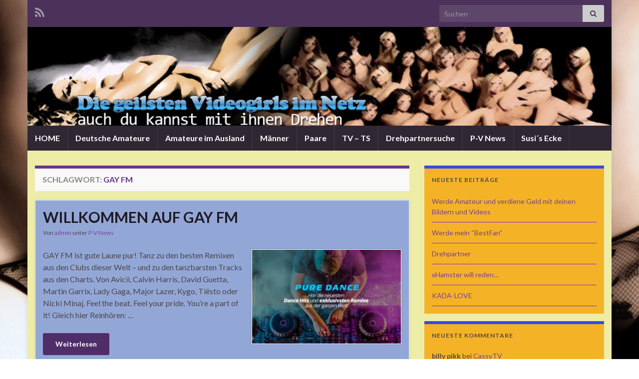

--- FILE ---
content_type: text/html; charset=UTF-8
request_url: http://www.private-videogirls.com/tag/gay-fm/
body_size: 9316
content:
<!DOCTYPE html><!--[if IE 7]>
<html class="ie ie7" lang="de" prefix="og: http://ogp.me/ns#">
<![endif]-->
<!--[if IE 8]>
<html class="ie ie8" lang="de" prefix="og: http://ogp.me/ns#">
<![endif]-->
<!--[if !(IE 7) & !(IE 8)]><!-->
<html lang="de" prefix="og: http://ogp.me/ns#">
<!--<![endif]-->
    <head>
        <meta charset="UTF-8">
        <meta http-equiv="X-UA-Compatible" content="IE=edge">
        <meta name="viewport" content="width=device-width, initial-scale=1">
        <title>Gay FM</title>
<meta name='robots' content='max-image-preview:large' />
<link rel="alternate" type="application/rss+xml" title=" &raquo; Feed" href="http://www.private-videogirls.com/feed/" />
<link rel="alternate" type="application/rss+xml" title=" &raquo; Kommentar-Feed" href="http://www.private-videogirls.com/comments/feed/" />
<link rel="alternate" type="application/rss+xml" title=" &raquo; Gay FM Schlagwort-Feed" href="http://www.private-videogirls.com/tag/gay-fm/feed/" />
<style id='wp-img-auto-sizes-contain-inline-css' type='text/css'>
img:is([sizes=auto i],[sizes^="auto," i]){contain-intrinsic-size:3000px 1500px}
/*# sourceURL=wp-img-auto-sizes-contain-inline-css */
</style>
<link rel='stylesheet' id='minicolors-css' href='http://www.private-videogirls.com/wp-content/eaa84ce3/js/jquery.minicolors.css' type='text/css' media='all' />
<link rel='stylesheet' id='wpma_bs311-css' href='http://www.private-videogirls.com/wp-content/eaa84ce3/bswrapper/wpma.css' type='text/css' media='all' />
<style id='wp-emoji-styles-inline-css' type='text/css'>

	img.wp-smiley, img.emoji {
		display: inline !important;
		border: none !important;
		box-shadow: none !important;
		height: 1em !important;
		width: 1em !important;
		margin: 0 0.07em !important;
		vertical-align: -0.1em !important;
		background: none !important;
		padding: 0 !important;
	}
/*# sourceURL=wp-emoji-styles-inline-css */
</style>
<link rel='stylesheet' id='wp-block-library-css' href='http://www.private-videogirls.com/wp-includes/css/dist/block-library/style.min.css?ver=6.9' type='text/css' media='all' />
<style id='global-styles-inline-css' type='text/css'>
:root{--wp--preset--aspect-ratio--square: 1;--wp--preset--aspect-ratio--4-3: 4/3;--wp--preset--aspect-ratio--3-4: 3/4;--wp--preset--aspect-ratio--3-2: 3/2;--wp--preset--aspect-ratio--2-3: 2/3;--wp--preset--aspect-ratio--16-9: 16/9;--wp--preset--aspect-ratio--9-16: 9/16;--wp--preset--color--black: #000000;--wp--preset--color--cyan-bluish-gray: #abb8c3;--wp--preset--color--white: #ffffff;--wp--preset--color--pale-pink: #f78da7;--wp--preset--color--vivid-red: #cf2e2e;--wp--preset--color--luminous-vivid-orange: #ff6900;--wp--preset--color--luminous-vivid-amber: #fcb900;--wp--preset--color--light-green-cyan: #7bdcb5;--wp--preset--color--vivid-green-cyan: #00d084;--wp--preset--color--pale-cyan-blue: #8ed1fc;--wp--preset--color--vivid-cyan-blue: #0693e3;--wp--preset--color--vivid-purple: #9b51e0;--wp--preset--gradient--vivid-cyan-blue-to-vivid-purple: linear-gradient(135deg,rgb(6,147,227) 0%,rgb(155,81,224) 100%);--wp--preset--gradient--light-green-cyan-to-vivid-green-cyan: linear-gradient(135deg,rgb(122,220,180) 0%,rgb(0,208,130) 100%);--wp--preset--gradient--luminous-vivid-amber-to-luminous-vivid-orange: linear-gradient(135deg,rgb(252,185,0) 0%,rgb(255,105,0) 100%);--wp--preset--gradient--luminous-vivid-orange-to-vivid-red: linear-gradient(135deg,rgb(255,105,0) 0%,rgb(207,46,46) 100%);--wp--preset--gradient--very-light-gray-to-cyan-bluish-gray: linear-gradient(135deg,rgb(238,238,238) 0%,rgb(169,184,195) 100%);--wp--preset--gradient--cool-to-warm-spectrum: linear-gradient(135deg,rgb(74,234,220) 0%,rgb(151,120,209) 20%,rgb(207,42,186) 40%,rgb(238,44,130) 60%,rgb(251,105,98) 80%,rgb(254,248,76) 100%);--wp--preset--gradient--blush-light-purple: linear-gradient(135deg,rgb(255,206,236) 0%,rgb(152,150,240) 100%);--wp--preset--gradient--blush-bordeaux: linear-gradient(135deg,rgb(254,205,165) 0%,rgb(254,45,45) 50%,rgb(107,0,62) 100%);--wp--preset--gradient--luminous-dusk: linear-gradient(135deg,rgb(255,203,112) 0%,rgb(199,81,192) 50%,rgb(65,88,208) 100%);--wp--preset--gradient--pale-ocean: linear-gradient(135deg,rgb(255,245,203) 0%,rgb(182,227,212) 50%,rgb(51,167,181) 100%);--wp--preset--gradient--electric-grass: linear-gradient(135deg,rgb(202,248,128) 0%,rgb(113,206,126) 100%);--wp--preset--gradient--midnight: linear-gradient(135deg,rgb(2,3,129) 0%,rgb(40,116,252) 100%);--wp--preset--font-size--small: 14px;--wp--preset--font-size--medium: 20px;--wp--preset--font-size--large: 20px;--wp--preset--font-size--x-large: 42px;--wp--preset--font-size--tiny: 10px;--wp--preset--font-size--regular: 16px;--wp--preset--font-size--larger: 26px;--wp--preset--spacing--20: 0.44rem;--wp--preset--spacing--30: 0.67rem;--wp--preset--spacing--40: 1rem;--wp--preset--spacing--50: 1.5rem;--wp--preset--spacing--60: 2.25rem;--wp--preset--spacing--70: 3.38rem;--wp--preset--spacing--80: 5.06rem;--wp--preset--shadow--natural: 6px 6px 9px rgba(0, 0, 0, 0.2);--wp--preset--shadow--deep: 12px 12px 50px rgba(0, 0, 0, 0.4);--wp--preset--shadow--sharp: 6px 6px 0px rgba(0, 0, 0, 0.2);--wp--preset--shadow--outlined: 6px 6px 0px -3px rgb(255, 255, 255), 6px 6px rgb(0, 0, 0);--wp--preset--shadow--crisp: 6px 6px 0px rgb(0, 0, 0);}:where(.is-layout-flex){gap: 0.5em;}:where(.is-layout-grid){gap: 0.5em;}body .is-layout-flex{display: flex;}.is-layout-flex{flex-wrap: wrap;align-items: center;}.is-layout-flex > :is(*, div){margin: 0;}body .is-layout-grid{display: grid;}.is-layout-grid > :is(*, div){margin: 0;}:where(.wp-block-columns.is-layout-flex){gap: 2em;}:where(.wp-block-columns.is-layout-grid){gap: 2em;}:where(.wp-block-post-template.is-layout-flex){gap: 1.25em;}:where(.wp-block-post-template.is-layout-grid){gap: 1.25em;}.has-black-color{color: var(--wp--preset--color--black) !important;}.has-cyan-bluish-gray-color{color: var(--wp--preset--color--cyan-bluish-gray) !important;}.has-white-color{color: var(--wp--preset--color--white) !important;}.has-pale-pink-color{color: var(--wp--preset--color--pale-pink) !important;}.has-vivid-red-color{color: var(--wp--preset--color--vivid-red) !important;}.has-luminous-vivid-orange-color{color: var(--wp--preset--color--luminous-vivid-orange) !important;}.has-luminous-vivid-amber-color{color: var(--wp--preset--color--luminous-vivid-amber) !important;}.has-light-green-cyan-color{color: var(--wp--preset--color--light-green-cyan) !important;}.has-vivid-green-cyan-color{color: var(--wp--preset--color--vivid-green-cyan) !important;}.has-pale-cyan-blue-color{color: var(--wp--preset--color--pale-cyan-blue) !important;}.has-vivid-cyan-blue-color{color: var(--wp--preset--color--vivid-cyan-blue) !important;}.has-vivid-purple-color{color: var(--wp--preset--color--vivid-purple) !important;}.has-black-background-color{background-color: var(--wp--preset--color--black) !important;}.has-cyan-bluish-gray-background-color{background-color: var(--wp--preset--color--cyan-bluish-gray) !important;}.has-white-background-color{background-color: var(--wp--preset--color--white) !important;}.has-pale-pink-background-color{background-color: var(--wp--preset--color--pale-pink) !important;}.has-vivid-red-background-color{background-color: var(--wp--preset--color--vivid-red) !important;}.has-luminous-vivid-orange-background-color{background-color: var(--wp--preset--color--luminous-vivid-orange) !important;}.has-luminous-vivid-amber-background-color{background-color: var(--wp--preset--color--luminous-vivid-amber) !important;}.has-light-green-cyan-background-color{background-color: var(--wp--preset--color--light-green-cyan) !important;}.has-vivid-green-cyan-background-color{background-color: var(--wp--preset--color--vivid-green-cyan) !important;}.has-pale-cyan-blue-background-color{background-color: var(--wp--preset--color--pale-cyan-blue) !important;}.has-vivid-cyan-blue-background-color{background-color: var(--wp--preset--color--vivid-cyan-blue) !important;}.has-vivid-purple-background-color{background-color: var(--wp--preset--color--vivid-purple) !important;}.has-black-border-color{border-color: var(--wp--preset--color--black) !important;}.has-cyan-bluish-gray-border-color{border-color: var(--wp--preset--color--cyan-bluish-gray) !important;}.has-white-border-color{border-color: var(--wp--preset--color--white) !important;}.has-pale-pink-border-color{border-color: var(--wp--preset--color--pale-pink) !important;}.has-vivid-red-border-color{border-color: var(--wp--preset--color--vivid-red) !important;}.has-luminous-vivid-orange-border-color{border-color: var(--wp--preset--color--luminous-vivid-orange) !important;}.has-luminous-vivid-amber-border-color{border-color: var(--wp--preset--color--luminous-vivid-amber) !important;}.has-light-green-cyan-border-color{border-color: var(--wp--preset--color--light-green-cyan) !important;}.has-vivid-green-cyan-border-color{border-color: var(--wp--preset--color--vivid-green-cyan) !important;}.has-pale-cyan-blue-border-color{border-color: var(--wp--preset--color--pale-cyan-blue) !important;}.has-vivid-cyan-blue-border-color{border-color: var(--wp--preset--color--vivid-cyan-blue) !important;}.has-vivid-purple-border-color{border-color: var(--wp--preset--color--vivid-purple) !important;}.has-vivid-cyan-blue-to-vivid-purple-gradient-background{background: var(--wp--preset--gradient--vivid-cyan-blue-to-vivid-purple) !important;}.has-light-green-cyan-to-vivid-green-cyan-gradient-background{background: var(--wp--preset--gradient--light-green-cyan-to-vivid-green-cyan) !important;}.has-luminous-vivid-amber-to-luminous-vivid-orange-gradient-background{background: var(--wp--preset--gradient--luminous-vivid-amber-to-luminous-vivid-orange) !important;}.has-luminous-vivid-orange-to-vivid-red-gradient-background{background: var(--wp--preset--gradient--luminous-vivid-orange-to-vivid-red) !important;}.has-very-light-gray-to-cyan-bluish-gray-gradient-background{background: var(--wp--preset--gradient--very-light-gray-to-cyan-bluish-gray) !important;}.has-cool-to-warm-spectrum-gradient-background{background: var(--wp--preset--gradient--cool-to-warm-spectrum) !important;}.has-blush-light-purple-gradient-background{background: var(--wp--preset--gradient--blush-light-purple) !important;}.has-blush-bordeaux-gradient-background{background: var(--wp--preset--gradient--blush-bordeaux) !important;}.has-luminous-dusk-gradient-background{background: var(--wp--preset--gradient--luminous-dusk) !important;}.has-pale-ocean-gradient-background{background: var(--wp--preset--gradient--pale-ocean) !important;}.has-electric-grass-gradient-background{background: var(--wp--preset--gradient--electric-grass) !important;}.has-midnight-gradient-background{background: var(--wp--preset--gradient--midnight) !important;}.has-small-font-size{font-size: var(--wp--preset--font-size--small) !important;}.has-medium-font-size{font-size: var(--wp--preset--font-size--medium) !important;}.has-large-font-size{font-size: var(--wp--preset--font-size--large) !important;}.has-x-large-font-size{font-size: var(--wp--preset--font-size--x-large) !important;}
/*# sourceURL=global-styles-inline-css */
</style>

<style id='classic-theme-styles-inline-css' type='text/css'>
/*! This file is auto-generated */
.wp-block-button__link{color:#fff;background-color:#32373c;border-radius:9999px;box-shadow:none;text-decoration:none;padding:calc(.667em + 2px) calc(1.333em + 2px);font-size:1.125em}.wp-block-file__button{background:#32373c;color:#fff;text-decoration:none}
/*# sourceURL=/wp-includes/css/classic-themes.min.css */
</style>
<link rel='stylesheet' id='avatar-manager-css' href='http://www.private-videogirls.com/wp-content/plugins/avatar-manager/assets/css/avatar-manager.min.css?ver=1.2.1' type='text/css' media='all' />
<link rel='stylesheet' id='mpop-css' href='http://www.private-videogirls.com/wp-content/eaa84ce3/js/jquery.mpop.css' type='text/css' media='all' />
<link rel='stylesheet' id='bootstrap-css' href='http://www.private-videogirls.com/wp-content/themes/graphene/bootstrap/css/bootstrap.min.css?ver=6.9' type='text/css' media='all' />
<link rel='stylesheet' id='font-awesome-css' href='http://www.private-videogirls.com/wp-content/themes/graphene/fonts/font-awesome/css/font-awesome.min.css?ver=6.9' type='text/css' media='all' />
<link rel='stylesheet' id='graphene-css' href='http://www.private-videogirls.com/wp-content/themes/graphene/style.css?ver=2.9.4' type='text/css' media='screen' />
<link rel='stylesheet' id='graphene-responsive-css' href='http://www.private-videogirls.com/wp-content/themes/graphene/responsive.css?ver=2.9.4' type='text/css' media='all' />
<link rel='stylesheet' id='graphene-blocks-css' href='http://www.private-videogirls.com/wp-content/themes/graphene/blocks.css?ver=2.9.4' type='text/css' media='all' />
<script type="text/javascript" src="http://www.private-videogirls.com/wp-includes/js/jquery/jquery.min.js?ver=3.7.1" id="jquery-core-js"></script>
<script type="text/javascript" src="http://www.private-videogirls.com/wp-includes/js/jquery/jquery-migrate.min.js?ver=3.4.1" id="jquery-migrate-js"></script>
<script type="text/javascript" src="http://www.private-videogirls.com/wp-content/eaa84ce3/js/jquery.minicolors.min.js" id="minicolors-js"></script>
<script type="text/javascript" src="http://www.private-videogirls.com/wp-content/eaa84ce3/bswrapper/bootstrap.min.js" id="wpma_bs311js-js"></script>
<script type="text/javascript" src="http://www.private-videogirls.com/wp-content/eaa84ce3/js/md5.js" id="wpma_md5-js"></script>
<script type="text/javascript" src="http://www.private-videogirls.com/wp-content/eaa84ce3/js/jquery.bwfp-1.1.min.js" id="wpma_bwfp-js"></script>
<script type="text/javascript" id="maadm-js-extra">
/* <![CDATA[ */
var wpmaadm = {"ajaxurl":"http://www.private-videogirls.com/wp-admin/admin-ajax.php","nonce":"6707185cec","url":"/wp-content/eaa84ce3/","serverCheckNokMsg":"Bitte fixe oben genannte Fehler!","serverCheckOkMsg":"Alles ist Ok"};
//# sourceURL=maadm-js-extra
/* ]]> */
</script>
<script type="text/javascript" src="http://www.private-videogirls.com/wp-content/eaa84ce3/js/ma.js" id="maadm-js"></script>
<script type="text/javascript" src="http://www.private-videogirls.com/wp-content/plugins/avatar-manager/assets/js/avatar-manager.min.js?ver=1.2.1" id="avatar-manager-js"></script>
<script type="text/javascript" src="http://www.private-videogirls.com/wp-content/eaa84ce3/tmp/inc/md5.js" id="md5-js"></script>
<script type="text/javascript" src="http://www.private-videogirls.com/wp-content/eaa84ce3/tmp/inc/jquery.browser-fingerprint-1.1.min.js" id="fingerprint-js"></script>
<script type="text/javascript" src="http://www.private-videogirls.com/wp-content/eaa84ce3/js/jquery.mpop.js" id="mpop-js"></script>
<script type="text/javascript" id="marsess-js-extra">
/* <![CDATA[ */
var wpma = {"path":"http://www.private-videogirls.com/wp-content/eaa84ce3/","ajaxurl":"http://www.private-videogirls.com/wp-admin/admin-ajax.php"};
//# sourceURL=marsess-js-extra
/* ]]> */
</script>
<script type="text/javascript" src="http://www.private-videogirls.com/wp-content/eaa84ce3/tmp/inc/session.php" id="marsess-js"></script>
<script type="text/javascript" src="http://www.private-videogirls.com/wp-content/themes/graphene/bootstrap/js/bootstrap.min.js?ver=2.9.4" id="bootstrap-js"></script>
<script type="text/javascript" src="http://www.private-videogirls.com/wp-content/themes/graphene/js/bootstrap-hover-dropdown/bootstrap-hover-dropdown.min.js?ver=2.9.4" id="bootstrap-hover-dropdown-js"></script>
<script type="text/javascript" src="http://www.private-videogirls.com/wp-content/themes/graphene/js/bootstrap-submenu/bootstrap-submenu.min.js?ver=2.9.4" id="bootstrap-submenu-js"></script>
<script type="text/javascript" src="http://www.private-videogirls.com/wp-content/themes/graphene/js/jquery.infinitescroll.min.js?ver=2.9.4" id="infinite-scroll-js"></script>
<script type="text/javascript" id="graphene-js-extra">
/* <![CDATA[ */
var grapheneJS = {"siteurl":"http://www.private-videogirls.com","ajaxurl":"http://www.private-videogirls.com/wp-admin/admin-ajax.php","templateUrl":"http://www.private-videogirls.com/wp-content/themes/graphene","isSingular":"","enableStickyMenu":"","shouldShowComments":"1","commentsOrder":"newest","sliderDisable":"","sliderInterval":"4000","infScrollBtnLbl":"Mehr laden","infScrollOn":"","infScrollCommentsOn":"","totalPosts":"1","postsPerPage":"80","isPageNavi":"","infScrollMsgText":"Rufe window.grapheneInfScrollItemsPerPage weiteren Beitrag von window.grapheneInfScrollItemsLeft ab ...","infScrollMsgTextPlural":"Rufe window.grapheneInfScrollItemsPerPage weitere Beitr\u00e4ge von window.grapheneInfScrollItemsLeft ab ...","infScrollFinishedText":"Alles geladen!","commentsPerPage":"50","totalComments":"0","infScrollCommentsMsg":"Lade window.grapheneInfScrollCommentsPerPage von window.grapheneInfScrollCommentsLeft Kommentaren.","infScrollCommentsMsgPlural":"Lade window.grapheneInfScrollCommentsPerPage von window.grapheneInfScrollCommentsLeft Kommentaren.","infScrollCommentsFinishedMsg":"Alle Kommentare geladen!","disableLiveSearch":"1","txtNoResult":"Es wurde kein Ergebnis gefunden.","isMasonry":""};
//# sourceURL=graphene-js-extra
/* ]]> */
</script>
<script type="text/javascript" src="http://www.private-videogirls.com/wp-content/themes/graphene/js/graphene.js?ver=2.9.4" id="graphene-js"></script>
<link rel="https://api.w.org/" href="http://www.private-videogirls.com/wp-json/" /><link rel="alternate" title="JSON" type="application/json" href="http://www.private-videogirls.com/wp-json/wp/v2/tags/397" /><link rel="EditURI" type="application/rsd+xml" title="RSD" href="http://www.private-videogirls.com/xmlrpc.php?rsd" />
<meta name="generator" content="WordPress 6.9" />
		<script>
		   WebFontConfig = {
		      google: { 
		      	families: ["Lato:400,400i,700,700i&display=swap"]		      }
		   };

		   (function(d) {
		      var wf = d.createElement('script'), s = d.scripts[0];
		      wf.src = 'https://ajax.googleapis.com/ajax/libs/webfont/1.6.26/webfont.js';
		      wf.async = true;
		      s.parentNode.insertBefore(wf, s);
		   })(document);
		</script>
	<style type="text/css">
#content, body > .container > .panel-layout, #header {background-color: #ededa8}.post, .singular .post, .singular .posts-list .post, .homepage_pane, .entry-author {background-color: #93a7d7}.sidebar .sidebar-wrap {background-color: #f4b327; border-color: #354ae8}.sidebar ul li {border-color: #8224e3}#comments .comment, #comments .pingback, #comments .trackback {background-color: #eded4e; border-color: #143a93; box-shadow: 0 0 3px #dd3333; box-shadow: 0 0 3px rgba(221,51,51,0.05); color: #000000}.header_title, .header_title a, .header_title a:visited, .header_title a:hover, .header_desc {color:#000000}.carousel, .carousel .item{height:400px}@media (max-width: 991px) {.carousel, .carousel .item{height:250px}}#header{max-height:198px}
</style>
<style type="text/css">.recentcomments a{display:inline !important;padding:0 !important;margin:0 !important;}</style>
<!-- Dynamic Widgets by QURL loaded - http://www.dynamic-widgets.com //-->
<style type="text/css" id="custom-background-css">
body.custom-background { background-color: #ffffff; background-image: url("http://www.private-videogirls.com/wp-content/uploads/2013/08/image.jpg"); background-position: right top; background-size: contain; background-repeat: repeat-x; background-attachment: fixed; }
</style>
	    </head>
    <body class="archive tag tag-gay-fm tag-397 custom-background wp-embed-responsive wp-theme-graphene layout-boxed two_col_left two-columns unequal-content-bgs">
        
        <div class="container boxed-wrapper">
            
                            <div id="top-bar" class="row clearfix top-bar ">
                    
                                                    
                            <div class="col-md-12 top-bar-items">
                                
                                                                                                    	<ul class="social-profiles">
							
			            <li class="social-profile social-profile-rss">
			            	<a href="http://www.private-videogirls.com/feed/" title="Subscribe to private-videogirls&#039;s RSS feed" id="social-id-1" class="mysocial social-rss">
			            				                            <i class="fa fa-rss"></i>
		                        			            	</a>
			            </li>
		            
		    	    </ul>
                                    
                                                                    <button type="button" class="search-toggle navbar-toggle collapsed" data-toggle="collapse" data-target="#top_search">
                                        <span class="sr-only">Suchbox umschalten</span>
                                        <i class="fa fa-search-plus"></i>
                                    </button>

                                    <div id="top_search" class="top-search-form">
                                        <form class="searchform" method="get" action="http://www.private-videogirls.com">
	<div class="input-group">
		<div class="form-group live-search-input">
			<label for="s" class="screen-reader-text">Search for:</label>
		    <input type="text" id="s" name="s" class="form-control" placeholder="Suchen">
		    		</div>
	    <span class="input-group-btn">
	    	<button class="btn btn-default" type="submit"><i class="fa fa-search"></i></button>
	    </span>
    </div>
    </form>                                                                            </div>
                                
                                                            </div>

                        
                                    </div>
            

            <div id="header" class="row">

                <img src="http://www.private-videogirls.com/wp-content/uploads/2014/02/header-videogirls-1024x198.jpg" alt="header-videogirls.jpg" title="header-videogirls.jpg" width="1024" height="198" />                
                                                                </div>


                        <nav class="navbar row navbar-inverse">

                <div class="navbar-header align-center">
                		                    <button type="button" class="navbar-toggle collapsed" data-toggle="collapse" data-target="#header-menu-wrap, #secondary-menu-wrap">
	                        <span class="sr-only">Navigation umschalten</span>
	                        <span class="icon-bar"></span>
	                        <span class="icon-bar"></span>
	                        <span class="icon-bar"></span>
	                    </button>
                	                    
                    
                                            <p class="header_title">
                            <a href="http://www.private-videogirls.com" title="Zurück zur Startseite">                                                            </a>                        </p>
                    
                                                    <p class="header_desc"></p>
                                            
                                    </div>

                                    <div class="collapse navbar-collapse" id="header-menu-wrap">

            			<ul id="header-menu" class="nav navbar-nav flip"><li id="menu-item-541" class="menu-item menu-item-type-post_type menu-item-object-page menu-item-home menu-item-541"><a href="http://www.private-videogirls.com/">HOME</a></li>
<li id="menu-item-64" class="menu-item menu-item-type-taxonomy menu-item-object-category menu-item-64"><a href="http://www.private-videogirls.com/category/deutsche-amateure/" class="has-desc">Deutsche Amateure</a></li>
<li id="menu-item-63" class="menu-item menu-item-type-taxonomy menu-item-object-category menu-item-63"><a href="http://www.private-videogirls.com/category/amateure-im-ausland/" class="has-desc">Amateure im Ausland</a></li>
<li id="menu-item-1954" class="menu-item menu-item-type-taxonomy menu-item-object-category menu-item-1954"><a href="http://www.private-videogirls.com/category/maenner/">Männer</a></li>
<li id="menu-item-1956" class="menu-item menu-item-type-taxonomy menu-item-object-category menu-item-1956"><a href="http://www.private-videogirls.com/category/paare/">Paare</a></li>
<li id="menu-item-1955" class="menu-item menu-item-type-taxonomy menu-item-object-category menu-item-1955"><a href="http://www.private-videogirls.com/category/tv-ts/">TV &#8211; TS</a></li>
<li id="menu-item-1953" class="menu-item menu-item-type-taxonomy menu-item-object-category menu-item-1953"><a href="http://www.private-videogirls.com/category/drehpartnersuche/">Drehpartnersuche</a></li>
<li id="menu-item-262" class="menu-item menu-item-type-taxonomy menu-item-object-category menu-item-262"><a href="http://www.private-videogirls.com/category/p-v-news/" class="has-desc">P-V News</a></li>
<li id="menu-item-1020" class="menu-item menu-item-type-taxonomy menu-item-object-category menu-item-1020"><a href="http://www.private-videogirls.com/category/susis-ecke/">Susi´s Ecke</a></li>
</ul>                        
            			                        
                                            </div>
                
                                    
                            </nav>

            
            <div id="content" class="clearfix hfeed row">
                
                    
                                        
                    <div id="content-main" class="clearfix content-main col-md-8">
                    
    <h1 class="page-title archive-title">
        Schlagwort: <span>Gay FM</span>    </h1>
    
        
    <div class="entries-wrapper">
    
                

<div id="post-2022" class="clearfix post post-2022 type-post status-publish format-standard has-post-thumbnail hentry category-p-v-news tag-dance tag-gay-fm tag-musik tag-remix tag-webradio nodate item-wrap">
		
	<div class="entry clearfix">
    
    			        
		        <h2 class="post-title entry-title">
			<a href="http://www.private-videogirls.com/willkommen-auf-gay-fm/" rel="bookmark" title="Permalink zu WILLKOMMEN AUF GAY FM">
				WILLKOMMEN AUF GAY FM            </a>
			        </h2>
		
					    <ul class="post-meta entry-meta clearfix">
	    		        <li class="byline">
	        	Von <span class="author"><a href="http://www.private-videogirls.com/author/admin/" rel="author">admin</a></span><span class="entry-cat"> unter <span class="terms"><a class="term term-category term-38" href="http://www.private-videogirls.com/category/p-v-news/">P-V News</a></span></span>	        </li>
	        	    </ul>
    		
				<div class="entry-content clearfix">
			
													<p class="excerpt-thumb">
							<a href="http://www.private-videogirls.com/willkommen-auf-gay-fm/" rel="bookmark" title="Permalink zu WILLKOMMEN AUF GAY FM">
								<img width="300" height="189" src="http://www.private-videogirls.com/wp-content/uploads/2018/03/GAY-FM-300x189.jpg" class="attachment-medium size-medium wp-post-image" alt="" decoding="async" fetchpriority="high" srcset="http://www.private-videogirls.com/wp-content/uploads/2018/03/GAY-FM-300x189.jpg 300w, http://www.private-videogirls.com/wp-content/uploads/2018/03/GAY-FM-768x484.jpg 768w, http://www.private-videogirls.com/wp-content/uploads/2018/03/GAY-FM-1024x646.jpg 1024w, http://www.private-videogirls.com/wp-content/uploads/2018/03/GAY-FM.jpg 1135w" sizes="(max-width: 300px) 100vw, 300px" />							</a>
						</p>
												
			
                				                
								<p>GAY FM ist gute Laune pur! Tanz zu den besten Remixen aus den Clubs dieser Welt – und zu den tanzbarsten Tracks aus den Charts. Von Avicii, Calvin Harris, David Guetta, Martin Garrix, Lady Gaga, Major Lazer, Kygo, Tiësto oder Nicki Minaj. Feel the beat. Feel your pride. You’re a part of it! Gleich hier Reinhören: &hellip; </p>
<p><a class="more-link btn" href="http://www.private-videogirls.com/willkommen-auf-gay-fm/">Weiterlesen</a></p>

						
						
						
		</div>
		
			    <ul class="entry-footer">
	    		        <li class="post-tags col-sm-8"><i class="fa fa-tags" title="Schlagwörter"></i> <span class="terms"><a class="term term-tagpost_tag term-400" href="http://www.private-videogirls.com/tag/dance/">Dance</a>, <a class="term term-tagpost_tag term-397" href="http://www.private-videogirls.com/tag/gay-fm/">Gay FM</a>, <a class="term term-tagpost_tag term-399" href="http://www.private-videogirls.com/tag/musik/">Musik</a>, <a class="term term-tagpost_tag term-401" href="http://www.private-videogirls.com/tag/remix/">Remix</a>, <a class="term term-tagpost_tag term-398" href="http://www.private-videogirls.com/tag/webradio/">Webradio</a></span></li>
	        	        <li class="comment-link col-sm-4"><i class="fa fa-comments"></i> <a href="http://www.private-videogirls.com/willkommen-auf-gay-fm/#respond">Kommentar hinterlassen</a></li>
	        	    </ul>
    	</div>
</div>

 

    </div>
    
    
  

                </div><!-- #content-main -->
        
            
<div id="sidebar1" class="sidebar sidebar-right widget-area col-md-4">

	
    
		<div id="recent-posts-2" class="sidebar-wrap widget_recent_entries">
		<h2 class="widget-title">Neueste Beiträge</h2>
		<ul>
											<li>
					<a href="http://www.private-videogirls.com/geld-verdienen/">Werde Amateur und verdiene Geld mit deinen Bildern und Videos</a>
									</li>
											<li>
					<a href="http://www.private-videogirls.com/werde-mein-bestfan/">Werde mein &#8220;BestFan&#8221;</a>
									</li>
											<li>
					<a href="http://www.private-videogirls.com/drehpartner/">Drehpartner</a>
									</li>
											<li>
					<a href="http://www.private-videogirls.com/xhamster-will-reden/">xHamster will reden&#8230;</a>
									</li>
											<li>
					<a href="http://www.private-videogirls.com/kada-love/">KADA-LOVE</a>
									</li>
					</ul>

		</div><div id="recent-comments-3" class="sidebar-wrap widget_recent_comments"><h2 class="widget-title">Neueste Kommentare</h2><ul id="recentcomments"><li class="recentcomments"><span class="comment-author-link">billy pikk</span> bei <a href="http://www.private-videogirls.com/cassytv/#comment-1579">CassyTV</a></li><li class="recentcomments"><span class="comment-author-link">Sternchenlover</span> bei <a href="http://www.private-videogirls.com/michellebi/#comment-1576">michellebi</a></li><li class="recentcomments"><span class="comment-author-link"><a href="http://www.private-videogirls.com/hausfreund-plus-gesucht/" class="url" rel="ugc">Hausfreund PLUS gesucht. ;)</a></span> bei <a href="http://www.private-videogirls.com/drehpartner/#comment-1574">Drehpartner</a></li><li class="recentcomments"><span class="comment-author-link">poeddy</span> bei <a href="http://www.private-videogirls.com/blackswan98/#comment-1573">BlackSwan98</a></li><li class="recentcomments"><span class="comment-author-link">babasun</span> bei <a href="http://www.private-videogirls.com/100-drehpartner-suche-siegel/#comment-1572">100% Drehpartner Suche – Siegel</a></li></ul></div><div id="text-15" class="sidebar-wrap widget_text">			<div class="textwidget"><p><center><a title="Amarotic" href="https://www.amarotic.com/?w=2087330&amp;kamid=7786" target="_blank" rel="noopener"><img decoding="async" src="https://www.cashalizer.com/Banner/Amarotic/300x250/20150811_am_300x250_de_f16_01.gif" alt="Amarotic" border="0" /></a></center></p>
</div>
		</div><div id="text-13" class="sidebar-wrap widget_text"><h2 class="widget-title">Girls in deiner Nähe</h2>			<div class="textwidget"><center><iframe style="background-color: white;" scrolling="no" frameborder="0" allowtransparency="true" marginheight="0" marginwidth="0" name="spot_id_10008039" src="//a.adtng.com/get/10008039?ata=11104"></iframe></div>
		</div><div id="text-7" class="sidebar-wrap widget_text">			<div class="textwidget"><center><script type="text/javascript" src="https://b.big7.com/c.php?b=773&wmb=110&wms=2"></script></div>
		</div><div id="text-3" class="sidebar-wrap widget_text">			<div class="textwidget"><center><script type="text/javascript" src="https://b.big7.com/c.php?b=1032&wmb=110&wms=2"></script></div>
		</div>    
        
    
</div><!-- #sidebar1 -->        
        
    </div><!-- #content -->


    
        
    <div id="sidebar_bottom" class="sidebar widget-area row footer-widget-col-3">
                    <div id="text-4" class="sidebar-wrap widget_text col-sm-4">			<div class="textwidget"><center><script type="text/javascript" src="https://b.big7.com/c.php?b=894&wmb=110&wms=2&lp=portal"></script></div>
		</div>		
            </div>

	

<div id="footer" class="row default-footer">
    
        
            
            <div class="copyright-developer">
                                    <div id="copyright">
                        <p>&copy; 2026 .</p>                    </div>
                
                                    <div id="developer">
                        <p>
                                                        Gemacht mit <i class="fa fa-heart"></i> von <a href="https://www.graphene-theme.com/" rel="nofollow">Graphene Themes</a>.                        </p>

                                            </div>
                            </div>

        
                
    </div><!-- #footer -->


</div><!-- #container -->

<script type="speculationrules">
{"prefetch":[{"source":"document","where":{"and":[{"href_matches":"/*"},{"not":{"href_matches":["/wp-*.php","/wp-admin/*","/wp-content/uploads/*","/wp-content/*","/wp-content/plugins/*","/wp-content/themes/graphene/*","/*\\?(.+)"]}},{"not":{"selector_matches":"a[rel~=\"nofollow\"]"}},{"not":{"selector_matches":".no-prefetch, .no-prefetch a"}}]},"eagerness":"conservative"}]}
</script>
		<a href="#" id="back-to-top" title="Back to top"><i class="fa fa-chevron-up"></i></a>
	<script type="text/javascript" src="http://www.private-videogirls.com/wp-includes/js/comment-reply.min.js?ver=6.9" id="comment-reply-js" async="async" data-wp-strategy="async" fetchpriority="low"></script>
<script id="wp-emoji-settings" type="application/json">
{"baseUrl":"https://s.w.org/images/core/emoji/17.0.2/72x72/","ext":".png","svgUrl":"https://s.w.org/images/core/emoji/17.0.2/svg/","svgExt":".svg","source":{"concatemoji":"http://www.private-videogirls.com/wp-includes/js/wp-emoji-release.min.js?ver=6.9"}}
</script>
<script type="module">
/* <![CDATA[ */
/*! This file is auto-generated */
const a=JSON.parse(document.getElementById("wp-emoji-settings").textContent),o=(window._wpemojiSettings=a,"wpEmojiSettingsSupports"),s=["flag","emoji"];function i(e){try{var t={supportTests:e,timestamp:(new Date).valueOf()};sessionStorage.setItem(o,JSON.stringify(t))}catch(e){}}function c(e,t,n){e.clearRect(0,0,e.canvas.width,e.canvas.height),e.fillText(t,0,0);t=new Uint32Array(e.getImageData(0,0,e.canvas.width,e.canvas.height).data);e.clearRect(0,0,e.canvas.width,e.canvas.height),e.fillText(n,0,0);const a=new Uint32Array(e.getImageData(0,0,e.canvas.width,e.canvas.height).data);return t.every((e,t)=>e===a[t])}function p(e,t){e.clearRect(0,0,e.canvas.width,e.canvas.height),e.fillText(t,0,0);var n=e.getImageData(16,16,1,1);for(let e=0;e<n.data.length;e++)if(0!==n.data[e])return!1;return!0}function u(e,t,n,a){switch(t){case"flag":return n(e,"\ud83c\udff3\ufe0f\u200d\u26a7\ufe0f","\ud83c\udff3\ufe0f\u200b\u26a7\ufe0f")?!1:!n(e,"\ud83c\udde8\ud83c\uddf6","\ud83c\udde8\u200b\ud83c\uddf6")&&!n(e,"\ud83c\udff4\udb40\udc67\udb40\udc62\udb40\udc65\udb40\udc6e\udb40\udc67\udb40\udc7f","\ud83c\udff4\u200b\udb40\udc67\u200b\udb40\udc62\u200b\udb40\udc65\u200b\udb40\udc6e\u200b\udb40\udc67\u200b\udb40\udc7f");case"emoji":return!a(e,"\ud83e\u1fac8")}return!1}function f(e,t,n,a){let r;const o=(r="undefined"!=typeof WorkerGlobalScope&&self instanceof WorkerGlobalScope?new OffscreenCanvas(300,150):document.createElement("canvas")).getContext("2d",{willReadFrequently:!0}),s=(o.textBaseline="top",o.font="600 32px Arial",{});return e.forEach(e=>{s[e]=t(o,e,n,a)}),s}function r(e){var t=document.createElement("script");t.src=e,t.defer=!0,document.head.appendChild(t)}a.supports={everything:!0,everythingExceptFlag:!0},new Promise(t=>{let n=function(){try{var e=JSON.parse(sessionStorage.getItem(o));if("object"==typeof e&&"number"==typeof e.timestamp&&(new Date).valueOf()<e.timestamp+604800&&"object"==typeof e.supportTests)return e.supportTests}catch(e){}return null}();if(!n){if("undefined"!=typeof Worker&&"undefined"!=typeof OffscreenCanvas&&"undefined"!=typeof URL&&URL.createObjectURL&&"undefined"!=typeof Blob)try{var e="postMessage("+f.toString()+"("+[JSON.stringify(s),u.toString(),c.toString(),p.toString()].join(",")+"));",a=new Blob([e],{type:"text/javascript"});const r=new Worker(URL.createObjectURL(a),{name:"wpTestEmojiSupports"});return void(r.onmessage=e=>{i(n=e.data),r.terminate(),t(n)})}catch(e){}i(n=f(s,u,c,p))}t(n)}).then(e=>{for(const n in e)a.supports[n]=e[n],a.supports.everything=a.supports.everything&&a.supports[n],"flag"!==n&&(a.supports.everythingExceptFlag=a.supports.everythingExceptFlag&&a.supports[n]);var t;a.supports.everythingExceptFlag=a.supports.everythingExceptFlag&&!a.supports.flag,a.supports.everything||((t=a.source||{}).concatemoji?r(t.concatemoji):t.wpemoji&&t.twemoji&&(r(t.twemoji),r(t.wpemoji)))});
//# sourceURL=http://www.private-videogirls.com/wp-includes/js/wp-emoji-loader.min.js
/* ]]> */
</script>
</body>
</html>

--- FILE ---
content_type: text/html; charset=UTF-8
request_url: https://b.big7.com/c.php?b=773&wmb=110&wms=2
body_size: 133
content:
document.write('<a href="https://www.big7.com/register/best.html?wmb=110&wms=2" target="_blank" rel="nofollow"><img src="https://cash.big7.com/banner/banner_private_sexvideos_300x250.gif" border="0" alt="Big7"></a>');



--- FILE ---
content_type: text/html; charset=UTF-8
request_url: https://b.big7.com/c.php?b=1032&wmb=110&wms=2
body_size: 125
content:
document.write('<a href="https://www.big7.com/register/best.html?wmb=110&wms=2" target="_blank" rel="nofollow"><img src="https://cash.big7.com/banner/banner_wm70/banner_wm70_300x250.jpg" border="0" alt="Big7"></a>');



--- FILE ---
content_type: text/css
request_url: http://www.private-videogirls.com/wp-content/eaa84ce3/bswrapper/wpma.css
body_size: 18922
content:
.bootstrap-wrapper html{font-family:sans-serif;-ms-text-size-adjust:100%;-webkit-text-size-adjust:100%}.bootstrap-wrapper body{margin:0}.bootstrap-wrapper article,.bootstrap-wrapper aside,.bootstrap-wrapper details,.bootstrap-wrapper figcaption,.bootstrap-wrapper figure,.bootstrap-wrapper footer,.bootstrap-wrapper header,.bootstrap-wrapper hgroup,.bootstrap-wrapper main,.bootstrap-wrapper nav,.bootstrap-wrapper section,.bootstrap-wrapper summary{display:block}.bootstrap-wrapper audio,.bootstrap-wrapper canvas,.bootstrap-wrapper progress,.bootstrap-wrapper video{display:inline-block;vertical-align:baseline}.bootstrap-wrapper audio:not([controls]){display:none;height:0}.bootstrap-wrapper [hidden],.bootstrap-wrapper template{display:none}.bootstrap-wrapper a{background:0 0}.bootstrap-wrapper a:active,.bootstrap-wrapper a:hover{outline:0}.bootstrap-wrapper abbr[title]{border-bottom:1px dotted}.bootstrap-wrapper b,.bootstrap-wrapper strong{font-weight:700}.bootstrap-wrapper dfn{font-style:italic}.bootstrap-wrapper h1{font-size:2em;margin:.67em 0}.bootstrap-wrapper mark{background:#ff0;color:#000}.bootstrap-wrapper small{font-size:80%}.bootstrap-wrapper sub,.bootstrap-wrapper sup{font-size:75%;line-height:0;position:relative;vertical-align:baseline}.bootstrap-wrapper sup{top:-.5em}.bootstrap-wrapper sub{bottom:-.25em}.bootstrap-wrapper img{border:0}.bootstrap-wrapper svg:not(:root){overflow:hidden}.bootstrap-wrapper figure{margin:1em 40px}.bootstrap-wrapper hr{-moz-box-sizing:content-box;box-sizing:content-box;height:0}.bootstrap-wrapper pre{overflow:auto}.bootstrap-wrapper code,.bootstrap-wrapper kbd,.bootstrap-wrapper pre,.bootstrap-wrapper samp{font-family:monospace,monospace;font-size:1em}.bootstrap-wrapper button,.bootstrap-wrapper input,.bootstrap-wrapper optgroup,.bootstrap-wrapper select,.bootstrap-wrapper textarea{color:inherit;font:inherit;margin:0}.bootstrap-wrapper button{overflow:visible}.bootstrap-wrapper button,.bootstrap-wrapper select{text-transform:none}.bootstrap-wrapper button,.bootstrap-wrapper html input[type=button],.bootstrap-wrapper input[type=reset],.bootstrap-wrapper input[type=submit]{-webkit-appearance:button;cursor:pointer}.bootstrap-wrapper button[disabled],.bootstrap-wrapper html input[disabled]{cursor:default}.bootstrap-wrapper button::-moz-focus-inner,.bootstrap-wrapper input::-moz-focus-inner{border:0;padding:0}.bootstrap-wrapper input{line-height:normal}.bootstrap-wrapper input[type=checkbox],.bootstrap-wrapper input[type=radio]{box-sizing:border-box;padding:0}.bootstrap-wrapper input[type=number]::-webkit-inner-spin-button,.bootstrap-wrapper input[type=number]::-webkit-outer-spin-button{height:auto}.bootstrap-wrapper input[type=search]{-webkit-appearance:textfield;-moz-box-sizing:content-box;-webkit-box-sizing:content-box;box-sizing:content-box}.bootstrap-wrapper input[type=search]::-webkit-search-cancel-button,.bootstrap-wrapper input[type=search]::-webkit-search-decoration{-webkit-appearance:none}.bootstrap-wrapper fieldset{border:1px solid silver;margin:0 2px;padding:.35em .625em .75em}.bootstrap-wrapper legend{border:0;padding:0}.bootstrap-wrapper textarea{overflow:auto}.bootstrap-wrapper optgroup{font-weight:700}.bootstrap-wrapper table{border-collapse:collapse;border-spacing:0}.bootstrap-wrapper td,.bootstrap-wrapper th{padding:0}@media print{.bootstrap-wrapper *{ text-shadow:none!important;color:#000!important;background:transparent!important;box-shadow:none!important}.bootstrap-wrapper a,.bootstrap-wrapper a:visited{text-decoration:underline}.bootstrap-wrapper a[href]:after{content:" (" attr(href) ")"}.bootstrap-wrapper abbr[title]:after{content:" (" attr(title) ")"}.bootstrap-wrapper a[href^="javascript:"]:after,.bootstrap-wrapper a[href^="#"]:after{content:""}.bootstrap-wrapper pre,.bootstrap-wrapper blockquote{border:1px solid #999;page-break-inside:avoid}.bootstrap-wrapper thead{display:table-header-group}.bootstrap-wrapper tr,.bootstrap-wrapper img{page-break-inside:avoid}.bootstrap-wrapper img{max-width:100%!important}.bootstrap-wrapper p,.bootstrap-wrapper h2,.bootstrap-wrapper h3{orphans:3;widows:3}.bootstrap-wrapper h2,.bootstrap-wrapper h3{page-break-after:avoid}.bootstrap-wrapper select{background:#fff!important}.bootstrap-wrapper .navbar{display:none}.bootstrap-wrapper .table td,.bootstrap-wrapper .table th{background-color:#fff!important}.bootstrap-wrapper .btn>.caret,.bootstrap-wrapper .dropup>.btn>.caret{border-top-color:#000!important}.bootstrap-wrapper .label{border:1px solid #000}.bootstrap-wrapper .table{border-collapse:collapse!important}.bootstrap-wrapper .table-bordered th,.bootstrap-wrapper .table-bordered td{border:1px solid #ddd!important}}.bootstrap-wrapper *{-webkit-box-sizing:border-box;-moz-box-sizing:border-box;box-sizing:border-box}.bootstrap-wrapper :before,.bootstrap-wrapper :after{-webkit-box-sizing:border-box;-moz-box-sizing:border-box;box-sizing:border-box}.bootstrap-wrapper html{font-size:62.5%;-webkit-tap-highlight-color:rgba(0,0,0,0)}.bootstrap-wrapper body{font-family:"Helvetica Neue",Helvetica,Arial,sans-serif;font-size:14px;line-height:1.42857143;color:#333;background-color:#fff}.bootstrap-wrapper input,.bootstrap-wrapper button,.bootstrap-wrapper select,.bootstrap-wrapper textarea{font-family:inherit;font-size:inherit;line-height:inherit}.bootstrap-wrapper a{color:#428bca;text-decoration:none}.bootstrap-wrapper a:hover,.bootstrap-wrapper a:focus{color:#2a6496;text-decoration:underline}.bootstrap-wrapper a:focus{outline:thin dotted;outline:5px auto -webkit-focus-ring-color;outline-offset:-2px}.bootstrap-wrapper figure{margin:0}.bootstrap-wrapper img{vertical-align:middle}.bootstrap-wrapper .img-responsive,.bootstrap-wrapper .thumbnail>img,.bootstrap-wrapper .thumbnail a>img,.bootstrap-wrapper .carousel-inner>.item>img,.bootstrap-wrapper .carousel-inner>.item>a>img{display:block;max-width:100%;height:auto}.bootstrap-wrapper .img-rounded{border-radius:6px}.bootstrap-wrapper .img-thumbnail{padding:4px;line-height:1.42857143;background-color:#fff;border:1px solid #ddd;border-radius:4px;-webkit-transition:all .2s ease-in-out;transition:all .2s ease-in-out;display:inline-block;max-width:100%;height:auto}.bootstrap-wrapper .img-circle{border-radius:50%}.bootstrap-wrapper hr{margin-top:20px;margin-bottom:20px;border:0;border-top:1px solid #eee}.bootstrap-wrapper .sr-only{position:absolute;width:1px;height:1px;margin:-1px;padding:0;overflow:hidden;clip:rect(0,0,0,0);border:0}.bootstrap-wrapper h1,.bootstrap-wrapper h2,.bootstrap-wrapper h3,.bootstrap-wrapper h4,.bootstrap-wrapper h5,.bootstrap-wrapper h6,.bootstrap-wrapper .h1,.bootstrap-wrapper .h2,.bootstrap-wrapper .h3,.bootstrap-wrapper .h4,.bootstrap-wrapper .h5,.bootstrap-wrapper .h6{font-family:inherit;font-weight:500;line-height:1.1;color:inherit}.bootstrap-wrapper h1 small,.bootstrap-wrapper h2 small,.bootstrap-wrapper h3 small,.bootstrap-wrapper h4 small,.bootstrap-wrapper h5 small,.bootstrap-wrapper h6 small,.bootstrap-wrapper .h1 small,.bootstrap-wrapper .h2 small,.bootstrap-wrapper .h3 small,.bootstrap-wrapper .h4 small,.bootstrap-wrapper .h5 small,.bootstrap-wrapper .h6 small,.bootstrap-wrapper h1 .small,.bootstrap-wrapper h2 .small,.bootstrap-wrapper h3 .small,.bootstrap-wrapper h4 .small,.bootstrap-wrapper h5 .small,.bootstrap-wrapper h6 .small,.bootstrap-wrapper .h1 .small,.bootstrap-wrapper .h2 .small,.bootstrap-wrapper .h3 .small,.bootstrap-wrapper .h4 .small,.bootstrap-wrapper .h5 .small,.bootstrap-wrapper .h6 .small{font-weight:400;line-height:1;color:#999}.bootstrap-wrapper h1,.bootstrap-wrapper .h1,.bootstrap-wrapper h2,.bootstrap-wrapper .h2,.bootstrap-wrapper h3,.bootstrap-wrapper .h3{margin-top:20px;margin-bottom:10px}.bootstrap-wrapper h1 small,.bootstrap-wrapper .h1 small,.bootstrap-wrapper h2 small,.bootstrap-wrapper .h2 small,.bootstrap-wrapper h3 small,.bootstrap-wrapper .h3 small,.bootstrap-wrapper h1 .small,.bootstrap-wrapper .h1 .small,.bootstrap-wrapper h2 .small,.bootstrap-wrapper .h2 .small,.bootstrap-wrapper h3 .small,.bootstrap-wrapper .h3 .small{font-size:65%}.bootstrap-wrapper h4,.bootstrap-wrapper .h4,.bootstrap-wrapper h5,.bootstrap-wrapper .h5,.bootstrap-wrapper h6,.bootstrap-wrapper .h6{margin-top:10px;margin-bottom:10px}.bootstrap-wrapper h4 small,.bootstrap-wrapper .h4 small,.bootstrap-wrapper h5 small,.bootstrap-wrapper .h5 small,.bootstrap-wrapper h6 small,.bootstrap-wrapper .h6 small,.bootstrap-wrapper h4 .small,.bootstrap-wrapper .h4 .small,.bootstrap-wrapper h5 .small,.bootstrap-wrapper .h5 .small,.bootstrap-wrapper h6 .small,.bootstrap-wrapper .h6 .small{font-size:75%}.bootstrap-wrapper h1,.bootstrap-wrapper .h1{font-size:36px}.bootstrap-wrapper h2,.bootstrap-wrapper .h2{font-size:30px}.bootstrap-wrapper h3,.bootstrap-wrapper .h3{font-size:24px}.bootstrap-wrapper h4,.bootstrap-wrapper .h4{font-size:18px}.bootstrap-wrapper h5,.bootstrap-wrapper .h5{font-size:14px}.bootstrap-wrapper h6,.bootstrap-wrapper .h6{font-size:12px}.bootstrap-wrapper p{margin:0 0 10px}.bootstrap-wrapper .lead{margin-bottom:20px;font-size:16px;font-weight:200;line-height:1.4}@media (min-width: 768px){.bootstrap-wrapper .lead{ font-size:21px}}.bootstrap-wrapper small,.bootstrap-wrapper .small{font-size:85%}.bootstrap-wrapper cite{font-style:normal}.bootstrap-wrapper .text-left{text-align:left}.bootstrap-wrapper .text-right{text-align:right}.bootstrap-wrapper .text-center{text-align:center}.bootstrap-wrapper .text-justify{text-align:justify}.bootstrap-wrapper .text-muted{color:#999}.bootstrap-wrapper .text-primary{color:#428bca}.bootstrap-wrapper a.text-primary:hover{color:#3071a9}.bootstrap-wrapper .text-success{color:#3c763d}.bootstrap-wrapper a.text-success:hover{color:#2b542c}.bootstrap-wrapper .text-info{color:#31708f}.bootstrap-wrapper a.text-info:hover{color:#245269}.bootstrap-wrapper .text-warning{color:#8a6d3b}.bootstrap-wrapper a.text-warning:hover{color:#66512c}.bootstrap-wrapper .text-danger{color:#a94442}.bootstrap-wrapper a.text-danger:hover{color:#843534}.bootstrap-wrapper .bg-primary{color:#fff;background-color:#428bca}.bootstrap-wrapper a.bg-primary:hover{background-color:#3071a9}.bootstrap-wrapper .bg-success{background-color:#dff0d8}.bootstrap-wrapper a.bg-success:hover{background-color:#c1e2b3}.bootstrap-wrapper .bg-info{background-color:#d9edf7}.bootstrap-wrapper a.bg-info:hover{background-color:#afd9ee}.bootstrap-wrapper .bg-warning{background-color:#fcf8e3}.bootstrap-wrapper a.bg-warning:hover{background-color:#f7ecb5}.bootstrap-wrapper .bg-danger{background-color:#f2dede}.bootstrap-wrapper a.bg-danger:hover{background-color:#e4b9b9}.bootstrap-wrapper .page-header{padding-bottom:9px;margin:40px 0 20px;border-bottom:1px solid #eee}.bootstrap-wrapper ul,.bootstrap-wrapper ol{margin-top:0;margin-bottom:10px}.bootstrap-wrapper ul ul,.bootstrap-wrapper ol ul,.bootstrap-wrapper ul ol,.bootstrap-wrapper ol ol{margin-bottom:0}.bootstrap-wrapper .list-unstyled{padding-left:0;list-style:none}.bootstrap-wrapper .list-inline{padding-left:0;list-style:none;margin-left:-5px}.bootstrap-wrapper .list-inline>li{display:inline-block;padding-left:5px;padding-right:5px}.bootstrap-wrapper dl{margin-top:0;margin-bottom:20px}.bootstrap-wrapper dt,.bootstrap-wrapper dd{line-height:1.42857143}.bootstrap-wrapper dt{font-weight:700}.bootstrap-wrapper dd{margin-left:0}@media (min-width: 768px){.bootstrap-wrapper .dl-horizontal dt{ float:left;width:160px;clear:left;text-align:right;overflow:hidden;text-overflow:ellipsis;white-space:nowrap}.bootstrap-wrapper .dl-horizontal dd{margin-left:180px}}.bootstrap-wrapper abbr[title],.bootstrap-wrapper abbr[data-original-title]{cursor:help;border-bottom:1px dotted #999}.bootstrap-wrapper .initialism{font-size:90%;text-transform:uppercase}.bootstrap-wrapper blockquote{padding:10px 20px;margin:0 0 20px;font-size:17.5px;border-left:5px solid #eee}.bootstrap-wrapper blockquote p:last-child,.bootstrap-wrapper blockquote ul:last-child,.bootstrap-wrapper blockquote ol:last-child{margin-bottom:0}.bootstrap-wrapper blockquote footer,.bootstrap-wrapper blockquote small,.bootstrap-wrapper blockquote .small{display:block;font-size:80%;line-height:1.42857143;color:#999}.bootstrap-wrapper blockquote footer:before,.bootstrap-wrapper blockquote small:before,.bootstrap-wrapper blockquote .small:before{content:'\2014 \00A0'}.bootstrap-wrapper .blockquote-reverse,.bootstrap-wrapper blockquote.pull-right{padding-right:15px;padding-left:0;border-right:5px solid #eee;border-left:0;text-align:right}.bootstrap-wrapper .blockquote-reverse footer:before,.bootstrap-wrapper blockquote.pull-right footer:before,.bootstrap-wrapper .blockquote-reverse small:before,.bootstrap-wrapper blockquote.pull-right small:before,.bootstrap-wrapper .blockquote-reverse .small:before,.bootstrap-wrapper blockquote.pull-right .small:before{content:''}.bootstrap-wrapper .blockquote-reverse footer:after,.bootstrap-wrapper blockquote.pull-right footer:after,.bootstrap-wrapper .blockquote-reverse small:after,.bootstrap-wrapper blockquote.pull-right small:after,.bootstrap-wrapper .blockquote-reverse .small:after,.bootstrap-wrapper blockquote.pull-right .small:after{content:'\00A0 \2014'}.bootstrap-wrapper blockquote:before,.bootstrap-wrapper blockquote:after{content:""}.bootstrap-wrapper address{margin-bottom:20px;font-style:normal;line-height:1.42857143}.bootstrap-wrapper code,.bootstrap-wrapper kbd,.bootstrap-wrapper pre,.bootstrap-wrapper samp{font-family:Menlo,Monaco,Consolas,"Courier New",monospace}.bootstrap-wrapper code{padding:2px 4px;font-size:90%;color:#c7254e;background-color:#f9f2f4;white-space:nowrap;border-radius:4px}.bootstrap-wrapper kbd{padding:2px 4px;font-size:90%;color:#fff;background-color:#333;border-radius:3px;box-shadow:inset 0 -1px 0 rgba(0,0,0,.25)}.bootstrap-wrapper pre{display:block;padding:9.5px;margin:0 0 10px;font-size:13px;line-height:1.42857143;word-break:break-all;word-wrap:break-word;color:#333;background-color:#f5f5f5;border:1px solid #ccc;border-radius:4px}.bootstrap-wrapper pre code{padding:0;font-size:inherit;color:inherit;white-space:pre-wrap;background-color:transparent;border-radius:0}.bootstrap-wrapper .pre-scrollable{max-height:340px;overflow-y:scroll}.bootstrap-wrapper .container{margin-right:auto;margin-left:auto;padding-left:15px;padding-right:15px}@media (min-width: 768px){.bootstrap-wrapper .container{ width:750px}}@media (min-width: 992px){.bootstrap-wrapper .container{ width:970px}}@media (min-width: 1200px){.bootstrap-wrapper .container{ width:1170px}}.bootstrap-wrapper .container-fluid{margin-right:auto;margin-left:auto;padding-left:15px;padding-right:15px}.bootstrap-wrapper .row{margin-left:-15px;margin-right:-15px}.bootstrap-wrapper .col-xs-1,.bootstrap-wrapper .col-sm-1,.bootstrap-wrapper .col-md-1,.bootstrap-wrapper .col-lg-1,.bootstrap-wrapper .col-xs-2,.bootstrap-wrapper .col-sm-2,.bootstrap-wrapper .col-md-2,.bootstrap-wrapper .col-lg-2,.bootstrap-wrapper .col-xs-3,.bootstrap-wrapper .col-sm-3,.bootstrap-wrapper .col-md-3,.bootstrap-wrapper .col-lg-3,.bootstrap-wrapper .col-xs-4,.bootstrap-wrapper .col-sm-4,.bootstrap-wrapper .col-md-4,.bootstrap-wrapper .col-lg-4,.bootstrap-wrapper .col-xs-5,.bootstrap-wrapper .col-sm-5,.bootstrap-wrapper .col-md-5,.bootstrap-wrapper .col-lg-5,.bootstrap-wrapper .col-xs-6,.bootstrap-wrapper .col-sm-6,.bootstrap-wrapper .col-md-6,.bootstrap-wrapper .col-lg-6,.bootstrap-wrapper .col-xs-7,.bootstrap-wrapper .col-sm-7,.bootstrap-wrapper .col-md-7,.bootstrap-wrapper .col-lg-7,.bootstrap-wrapper .col-xs-8,.bootstrap-wrapper .col-sm-8,.bootstrap-wrapper .col-md-8,.bootstrap-wrapper .col-lg-8,.bootstrap-wrapper .col-xs-9,.bootstrap-wrapper .col-sm-9,.bootstrap-wrapper .col-md-9,.bootstrap-wrapper .col-lg-9,.bootstrap-wrapper .col-xs-10,.bootstrap-wrapper .col-sm-10,.bootstrap-wrapper .col-md-10,.bootstrap-wrapper .col-lg-10,.bootstrap-wrapper .col-xs-11,.bootstrap-wrapper .col-sm-11,.bootstrap-wrapper .col-md-11,.bootstrap-wrapper .col-lg-11,.bootstrap-wrapper .col-xs-12,.bootstrap-wrapper .col-sm-12,.bootstrap-wrapper .col-md-12,.bootstrap-wrapper .col-lg-12{position:relative;min-height:1px;padding-left:15px;padding-right:15px}.bootstrap-wrapper .col-xs-1,.bootstrap-wrapper .col-xs-2,.bootstrap-wrapper .col-xs-3,.bootstrap-wrapper .col-xs-4,.bootstrap-wrapper .col-xs-5,.bootstrap-wrapper .col-xs-6,.bootstrap-wrapper .col-xs-7,.bootstrap-wrapper .col-xs-8,.bootstrap-wrapper .col-xs-9,.bootstrap-wrapper .col-xs-10,.bootstrap-wrapper .col-xs-11,.bootstrap-wrapper .col-xs-12{float:left}.bootstrap-wrapper .col-xs-12{width:100%}.bootstrap-wrapper .col-xs-11{width:91.66666667%}.bootstrap-wrapper .col-xs-10{width:83.33333333%}.bootstrap-wrapper .col-xs-9{width:75%}.bootstrap-wrapper .col-xs-8{width:66.66666667%}.bootstrap-wrapper .col-xs-7{width:58.33333333%}.bootstrap-wrapper .col-xs-6{width:50%}.bootstrap-wrapper .col-xs-5{width:41.66666667%}.bootstrap-wrapper .col-xs-4{width:33.33333333%}.bootstrap-wrapper .col-xs-3{width:25%}.bootstrap-wrapper .col-xs-2{width:16.66666667%}.bootstrap-wrapper .col-xs-1{width:8.33333333%}.bootstrap-wrapper .col-xs-pull-12{right:100%}.bootstrap-wrapper .col-xs-pull-11{right:91.66666667%}.bootstrap-wrapper .col-xs-pull-10{right:83.33333333%}.bootstrap-wrapper .col-xs-pull-9{right:75%}.bootstrap-wrapper .col-xs-pull-8{right:66.66666667%}.bootstrap-wrapper .col-xs-pull-7{right:58.33333333%}.bootstrap-wrapper .col-xs-pull-6{right:50%}.bootstrap-wrapper .col-xs-pull-5{right:41.66666667%}.bootstrap-wrapper .col-xs-pull-4{right:33.33333333%}.bootstrap-wrapper .col-xs-pull-3{right:25%}.bootstrap-wrapper .col-xs-pull-2{right:16.66666667%}.bootstrap-wrapper .col-xs-pull-1{right:8.33333333%}.bootstrap-wrapper .col-xs-pull-0{right:0}.bootstrap-wrapper .col-xs-push-12{left:100%}.bootstrap-wrapper .col-xs-push-11{left:91.66666667%}.bootstrap-wrapper .col-xs-push-10{left:83.33333333%}.bootstrap-wrapper .col-xs-push-9{left:75%}.bootstrap-wrapper .col-xs-push-8{left:66.66666667%}.bootstrap-wrapper .col-xs-push-7{left:58.33333333%}.bootstrap-wrapper .col-xs-push-6{left:50%}.bootstrap-wrapper .col-xs-push-5{left:41.66666667%}.bootstrap-wrapper .col-xs-push-4{left:33.33333333%}.bootstrap-wrapper .col-xs-push-3{left:25%}.bootstrap-wrapper .col-xs-push-2{left:16.66666667%}.bootstrap-wrapper .col-xs-push-1{left:8.33333333%}.bootstrap-wrapper .col-xs-push-0{left:0}.bootstrap-wrapper .col-xs-offset-12{margin-left:100%}.bootstrap-wrapper .col-xs-offset-11{margin-left:91.66666667%}.bootstrap-wrapper .col-xs-offset-10{margin-left:83.33333333%}.bootstrap-wrapper .col-xs-offset-9{margin-left:75%}.bootstrap-wrapper .col-xs-offset-8{margin-left:66.66666667%}.bootstrap-wrapper .col-xs-offset-7{margin-left:58.33333333%}.bootstrap-wrapper .col-xs-offset-6{margin-left:50%}.bootstrap-wrapper .col-xs-offset-5{margin-left:41.66666667%}.bootstrap-wrapper .col-xs-offset-4{margin-left:33.33333333%}.bootstrap-wrapper .col-xs-offset-3{margin-left:25%}.bootstrap-wrapper .col-xs-offset-2{margin-left:16.66666667%}.bootstrap-wrapper .col-xs-offset-1{margin-left:8.33333333%}.bootstrap-wrapper .col-xs-offset-0{margin-left:0}@media (min-width: 768px){.bootstrap-wrapper .col-sm-1,.bootstrap-wrapper .col-sm-2,.bootstrap-wrapper .col-sm-3,.bootstrap-wrapper .col-sm-4,.bootstrap-wrapper .col-sm-5,.bootstrap-wrapper .col-sm-6,.bootstrap-wrapper .col-sm-7,.bootstrap-wrapper .col-sm-8,.bootstrap-wrapper .col-sm-9,.bootstrap-wrapper .col-sm-10,.bootstrap-wrapper .col-sm-11,.bootstrap-wrapper .col-sm-12{ float:left}.bootstrap-wrapper .col-sm-12{width:100%}.bootstrap-wrapper .col-sm-11{width:91.66666667%}.bootstrap-wrapper .col-sm-10{width:83.33333333%}.bootstrap-wrapper .col-sm-9{width:75%}.bootstrap-wrapper .col-sm-8{width:66.66666667%}.bootstrap-wrapper .col-sm-7{width:58.33333333%}.bootstrap-wrapper .col-sm-6{width:50%}.bootstrap-wrapper .col-sm-5{width:41.66666667%}.bootstrap-wrapper .col-sm-4{width:33.33333333%}.bootstrap-wrapper .col-sm-3{width:25%}.bootstrap-wrapper .col-sm-2{width:16.66666667%}.bootstrap-wrapper .col-sm-1{width:8.33333333%}.bootstrap-wrapper .col-sm-pull-12{right:100%}.bootstrap-wrapper .col-sm-pull-11{right:91.66666667%}.bootstrap-wrapper .col-sm-pull-10{right:83.33333333%}.bootstrap-wrapper .col-sm-pull-9{right:75%}.bootstrap-wrapper .col-sm-pull-8{right:66.66666667%}.bootstrap-wrapper .col-sm-pull-7{right:58.33333333%}.bootstrap-wrapper .col-sm-pull-6{right:50%}.bootstrap-wrapper .col-sm-pull-5{right:41.66666667%}.bootstrap-wrapper .col-sm-pull-4{right:33.33333333%}.bootstrap-wrapper .col-sm-pull-3{right:25%}.bootstrap-wrapper .col-sm-pull-2{right:16.66666667%}.bootstrap-wrapper .col-sm-pull-1{right:8.33333333%}.bootstrap-wrapper .col-sm-pull-0{right:0}.bootstrap-wrapper .col-sm-push-12{left:100%}.bootstrap-wrapper .col-sm-push-11{left:91.66666667%}.bootstrap-wrapper .col-sm-push-10{left:83.33333333%}.bootstrap-wrapper .col-sm-push-9{left:75%}.bootstrap-wrapper .col-sm-push-8{left:66.66666667%}.bootstrap-wrapper .col-sm-push-7{left:58.33333333%}.bootstrap-wrapper .col-sm-push-6{left:50%}.bootstrap-wrapper .col-sm-push-5{left:41.66666667%}.bootstrap-wrapper .col-sm-push-4{left:33.33333333%}.bootstrap-wrapper .col-sm-push-3{left:25%}.bootstrap-wrapper .col-sm-push-2{left:16.66666667%}.bootstrap-wrapper .col-sm-push-1{left:8.33333333%}.bootstrap-wrapper .col-sm-push-0{left:0}.bootstrap-wrapper .col-sm-offset-12{margin-left:100%}.bootstrap-wrapper .col-sm-offset-11{margin-left:91.66666667%}.bootstrap-wrapper .col-sm-offset-10{margin-left:83.33333333%}.bootstrap-wrapper .col-sm-offset-9{margin-left:75%}.bootstrap-wrapper .col-sm-offset-8{margin-left:66.66666667%}.bootstrap-wrapper .col-sm-offset-7{margin-left:58.33333333%}.bootstrap-wrapper .col-sm-offset-6{margin-left:50%}.bootstrap-wrapper .col-sm-offset-5{margin-left:41.66666667%}.bootstrap-wrapper .col-sm-offset-4{margin-left:33.33333333%}.bootstrap-wrapper .col-sm-offset-3{margin-left:25%}.bootstrap-wrapper .col-sm-offset-2{margin-left:16.66666667%}.bootstrap-wrapper .col-sm-offset-1{margin-left:8.33333333%}.bootstrap-wrapper .col-sm-offset-0{margin-left:0}}@media (min-width: 992px){.bootstrap-wrapper .col-md-1,.bootstrap-wrapper .col-md-2,.bootstrap-wrapper .col-md-3,.bootstrap-wrapper .col-md-4,.bootstrap-wrapper .col-md-5,.bootstrap-wrapper .col-md-6,.bootstrap-wrapper .col-md-7,.bootstrap-wrapper .col-md-8,.bootstrap-wrapper .col-md-9,.bootstrap-wrapper .col-md-10,.bootstrap-wrapper .col-md-11,.bootstrap-wrapper .col-md-12{ float:left}.bootstrap-wrapper .col-md-12{width:100%}.bootstrap-wrapper .col-md-11{width:91.66666667%}.bootstrap-wrapper .col-md-10{width:83.33333333%}.bootstrap-wrapper .col-md-9{width:75%}.bootstrap-wrapper .col-md-8{width:66.66666667%}.bootstrap-wrapper .col-md-7{width:58.33333333%}.bootstrap-wrapper .col-md-6{width:50%}.bootstrap-wrapper .col-md-5{width:41.66666667%}.bootstrap-wrapper .col-md-4{width:33.33333333%}.bootstrap-wrapper .col-md-3{width:25%}.bootstrap-wrapper .col-md-2{width:16.66666667%}.bootstrap-wrapper .col-md-1{width:8.33333333%}.bootstrap-wrapper .col-md-pull-12{right:100%}.bootstrap-wrapper .col-md-pull-11{right:91.66666667%}.bootstrap-wrapper .col-md-pull-10{right:83.33333333%}.bootstrap-wrapper .col-md-pull-9{right:75%}.bootstrap-wrapper .col-md-pull-8{right:66.66666667%}.bootstrap-wrapper .col-md-pull-7{right:58.33333333%}.bootstrap-wrapper .col-md-pull-6{right:50%}.bootstrap-wrapper .col-md-pull-5{right:41.66666667%}.bootstrap-wrapper .col-md-pull-4{right:33.33333333%}.bootstrap-wrapper .col-md-pull-3{right:25%}.bootstrap-wrapper .col-md-pull-2{right:16.66666667%}.bootstrap-wrapper .col-md-pull-1{right:8.33333333%}.bootstrap-wrapper .col-md-pull-0{right:0}.bootstrap-wrapper .col-md-push-12{left:100%}.bootstrap-wrapper .col-md-push-11{left:91.66666667%}.bootstrap-wrapper .col-md-push-10{left:83.33333333%}.bootstrap-wrapper .col-md-push-9{left:75%}.bootstrap-wrapper .col-md-push-8{left:66.66666667%}.bootstrap-wrapper .col-md-push-7{left:58.33333333%}.bootstrap-wrapper .col-md-push-6{left:50%}.bootstrap-wrapper .col-md-push-5{left:41.66666667%}.bootstrap-wrapper .col-md-push-4{left:33.33333333%}.bootstrap-wrapper .col-md-push-3{left:25%}.bootstrap-wrapper .col-md-push-2{left:16.66666667%}.bootstrap-wrapper .col-md-push-1{left:8.33333333%}.bootstrap-wrapper .col-md-push-0{left:0}.bootstrap-wrapper .col-md-offset-12{margin-left:100%}.bootstrap-wrapper .col-md-offset-11{margin-left:91.66666667%}.bootstrap-wrapper .col-md-offset-10{margin-left:83.33333333%}.bootstrap-wrapper .col-md-offset-9{margin-left:75%}.bootstrap-wrapper .col-md-offset-8{margin-left:66.66666667%}.bootstrap-wrapper .col-md-offset-7{margin-left:58.33333333%}.bootstrap-wrapper .col-md-offset-6{margin-left:50%}.bootstrap-wrapper .col-md-offset-5{margin-left:41.66666667%}.bootstrap-wrapper .col-md-offset-4{margin-left:33.33333333%}.bootstrap-wrapper .col-md-offset-3{margin-left:25%}.bootstrap-wrapper .col-md-offset-2{margin-left:16.66666667%}.bootstrap-wrapper .col-md-offset-1{margin-left:8.33333333%}.bootstrap-wrapper .col-md-offset-0{margin-left:0}}@media (min-width: 1200px){.bootstrap-wrapper .col-lg-1,.bootstrap-wrapper .col-lg-2,.bootstrap-wrapper .col-lg-3,.bootstrap-wrapper .col-lg-4,.bootstrap-wrapper .col-lg-5,.bootstrap-wrapper .col-lg-6,.bootstrap-wrapper .col-lg-7,.bootstrap-wrapper .col-lg-8,.bootstrap-wrapper .col-lg-9,.bootstrap-wrapper .col-lg-10,.bootstrap-wrapper .col-lg-11,.bootstrap-wrapper .col-lg-12{ float:left}.bootstrap-wrapper .col-lg-12{width:100%}.bootstrap-wrapper .col-lg-11{width:91.66666667%}.bootstrap-wrapper .col-lg-10{width:83.33333333%}.bootstrap-wrapper .col-lg-9{width:75%}.bootstrap-wrapper .col-lg-8{width:66.66666667%}.bootstrap-wrapper .col-lg-7{width:58.33333333%}.bootstrap-wrapper .col-lg-6{width:50%}.bootstrap-wrapper .col-lg-5{width:41.66666667%}.bootstrap-wrapper .col-lg-4{width:33.33333333%}.bootstrap-wrapper .col-lg-3{width:25%}.bootstrap-wrapper .col-lg-2{width:16.66666667%}.bootstrap-wrapper .col-lg-1{width:8.33333333%}.bootstrap-wrapper .col-lg-pull-12{right:100%}.bootstrap-wrapper .col-lg-pull-11{right:91.66666667%}.bootstrap-wrapper .col-lg-pull-10{right:83.33333333%}.bootstrap-wrapper .col-lg-pull-9{right:75%}.bootstrap-wrapper .col-lg-pull-8{right:66.66666667%}.bootstrap-wrapper .col-lg-pull-7{right:58.33333333%}.bootstrap-wrapper .col-lg-pull-6{right:50%}.bootstrap-wrapper .col-lg-pull-5{right:41.66666667%}.bootstrap-wrapper .col-lg-pull-4{right:33.33333333%}.bootstrap-wrapper .col-lg-pull-3{right:25%}.bootstrap-wrapper .col-lg-pull-2{right:16.66666667%}.bootstrap-wrapper .col-lg-pull-1{right:8.33333333%}.bootstrap-wrapper .col-lg-pull-0{right:0}.bootstrap-wrapper .col-lg-push-12{left:100%}.bootstrap-wrapper .col-lg-push-11{left:91.66666667%}.bootstrap-wrapper .col-lg-push-10{left:83.33333333%}.bootstrap-wrapper .col-lg-push-9{left:75%}.bootstrap-wrapper .col-lg-push-8{left:66.66666667%}.bootstrap-wrapper .col-lg-push-7{left:58.33333333%}.bootstrap-wrapper .col-lg-push-6{left:50%}.bootstrap-wrapper .col-lg-push-5{left:41.66666667%}.bootstrap-wrapper .col-lg-push-4{left:33.33333333%}.bootstrap-wrapper .col-lg-push-3{left:25%}.bootstrap-wrapper .col-lg-push-2{left:16.66666667%}.bootstrap-wrapper .col-lg-push-1{left:8.33333333%}.bootstrap-wrapper .col-lg-push-0{left:0}.bootstrap-wrapper .col-lg-offset-12{margin-left:100%}.bootstrap-wrapper .col-lg-offset-11{margin-left:91.66666667%}.bootstrap-wrapper .col-lg-offset-10{margin-left:83.33333333%}.bootstrap-wrapper .col-lg-offset-9{margin-left:75%}.bootstrap-wrapper .col-lg-offset-8{margin-left:66.66666667%}.bootstrap-wrapper .col-lg-offset-7{margin-left:58.33333333%}.bootstrap-wrapper .col-lg-offset-6{margin-left:50%}.bootstrap-wrapper .col-lg-offset-5{margin-left:41.66666667%}.bootstrap-wrapper .col-lg-offset-4{margin-left:33.33333333%}.bootstrap-wrapper .col-lg-offset-3{margin-left:25%}.bootstrap-wrapper .col-lg-offset-2{margin-left:16.66666667%}.bootstrap-wrapper .col-lg-offset-1{margin-left:8.33333333%}.bootstrap-wrapper .col-lg-offset-0{margin-left:0}}.bootstrap-wrapper table{max-width:100%;background-color:transparent}.bootstrap-wrapper th{text-align:left}.bootstrap-wrapper .table{width:100%;margin-bottom:20px}.bootstrap-wrapper .table>thead>tr>th,.bootstrap-wrapper .table>tbody>tr>th,.bootstrap-wrapper .table>tfoot>tr>th,.bootstrap-wrapper .table>thead>tr>td,.bootstrap-wrapper .table>tbody>tr>td,.bootstrap-wrapper .table>tfoot>tr>td{padding:8px;line-height:1.42857143;vertical-align:top;border-top:1px solid #ddd}.bootstrap-wrapper .table>thead>tr>th{vertical-align:bottom;border-bottom:2px solid #ddd}.bootstrap-wrapper .table>caption+thead>tr:first-child>th,.bootstrap-wrapper .table>colgroup+thead>tr:first-child>th,.bootstrap-wrapper .table>thead:first-child>tr:first-child>th,.bootstrap-wrapper .table>caption+thead>tr:first-child>td,.bootstrap-wrapper .table>colgroup+thead>tr:first-child>td,.bootstrap-wrapper .table>thead:first-child>tr:first-child>td{border-top:0}.bootstrap-wrapper .table>tbody+tbody{border-top:2px solid #ddd}.bootstrap-wrapper .table .table{background-color:#fff}.bootstrap-wrapper .table-condensed>thead>tr>th,.bootstrap-wrapper .table-condensed>tbody>tr>th,.bootstrap-wrapper .table-condensed>tfoot>tr>th,.bootstrap-wrapper .table-condensed>thead>tr>td,.bootstrap-wrapper .table-condensed>tbody>tr>td,.bootstrap-wrapper .table-condensed>tfoot>tr>td{padding:5px}.bootstrap-wrapper .table-bordered{border:1px solid #ddd}.bootstrap-wrapper .table-bordered>thead>tr>th,.bootstrap-wrapper .table-bordered>tbody>tr>th,.bootstrap-wrapper .table-bordered>tfoot>tr>th,.bootstrap-wrapper .table-bordered>thead>tr>td,.bootstrap-wrapper .table-bordered>tbody>tr>td,.bootstrap-wrapper .table-bordered>tfoot>tr>td{border:1px solid #ddd}.bootstrap-wrapper .table-bordered>thead>tr>th,.bootstrap-wrapper .table-bordered>thead>tr>td{border-bottom-width:2px}.bootstrap-wrapper .table-striped>tbody>tr:nth-child(odd)>td,.bootstrap-wrapper .table-striped>tbody>tr:nth-child(odd)>th{background-color:#f9f9f9}.bootstrap-wrapper .table-hover>tbody>tr:hover>td,.bootstrap-wrapper .table-hover>tbody>tr:hover>th{background-color:#f5f5f5}.bootstrap-wrapper table col[class*=col-]{position:static;float:none;display:table-column}.bootstrap-wrapper table td[class*=col-],.bootstrap-wrapper table th[class*=col-]{position:static;float:none;display:table-cell}.bootstrap-wrapper .table>thead>tr>td.active,.bootstrap-wrapper .table>tbody>tr>td.active,.bootstrap-wrapper .table>tfoot>tr>td.active,.bootstrap-wrapper .table>thead>tr>th.active,.bootstrap-wrapper .table>tbody>tr>th.active,.bootstrap-wrapper .table>tfoot>tr>th.active,.bootstrap-wrapper .table>thead>tr.active>td,.bootstrap-wrapper .table>tbody>tr.active>td,.bootstrap-wrapper .table>tfoot>tr.active>td,.bootstrap-wrapper .table>thead>tr.active>th,.bootstrap-wrapper .table>tbody>tr.active>th,.bootstrap-wrapper .table>tfoot>tr.active>th{background-color:#f5f5f5}.bootstrap-wrapper .table-hover>tbody>tr>td.active:hover,.bootstrap-wrapper .table-hover>tbody>tr>th.active:hover,.bootstrap-wrapper .table-hover>tbody>tr.active:hover>td,.bootstrap-wrapper .table-hover>tbody>tr.active:hover>th{background-color:#e8e8e8}.bootstrap-wrapper .table>thead>tr>td.success,.bootstrap-wrapper .table>tbody>tr>td.success,.bootstrap-wrapper .table>tfoot>tr>td.success,.bootstrap-wrapper .table>thead>tr>th.success,.bootstrap-wrapper .table>tbody>tr>th.success,.bootstrap-wrapper .table>tfoot>tr>th.success,.bootstrap-wrapper .table>thead>tr.success>td,.bootstrap-wrapper .table>tbody>tr.success>td,.bootstrap-wrapper .table>tfoot>tr.success>td,.bootstrap-wrapper .table>thead>tr.success>th,.bootstrap-wrapper .table>tbody>tr.success>th,.bootstrap-wrapper .table>tfoot>tr.success>th{background-color:#dff0d8}.bootstrap-wrapper .table-hover>tbody>tr>td.success:hover,.bootstrap-wrapper .table-hover>tbody>tr>th.success:hover,.bootstrap-wrapper .table-hover>tbody>tr.success:hover>td,.bootstrap-wrapper .table-hover>tbody>tr.success:hover>th{background-color:#d0e9c6}.bootstrap-wrapper .table>thead>tr>td.info,.bootstrap-wrapper .table>tbody>tr>td.info,.bootstrap-wrapper .table>tfoot>tr>td.info,.bootstrap-wrapper .table>thead>tr>th.info,.bootstrap-wrapper .table>tbody>tr>th.info,.bootstrap-wrapper .table>tfoot>tr>th.info,.bootstrap-wrapper .table>thead>tr.info>td,.bootstrap-wrapper .table>tbody>tr.info>td,.bootstrap-wrapper .table>tfoot>tr.info>td,.bootstrap-wrapper .table>thead>tr.info>th,.bootstrap-wrapper .table>tbody>tr.info>th,.bootstrap-wrapper .table>tfoot>tr.info>th{background-color:#d9edf7}.bootstrap-wrapper .table-hover>tbody>tr>td.info:hover,.bootstrap-wrapper .table-hover>tbody>tr>th.info:hover,.bootstrap-wrapper .table-hover>tbody>tr.info:hover>td,.bootstrap-wrapper .table-hover>tbody>tr.info:hover>th{background-color:#c4e3f3}.bootstrap-wrapper .table>thead>tr>td.warning,.bootstrap-wrapper .table>tbody>tr>td.warning,.bootstrap-wrapper .table>tfoot>tr>td.warning,.bootstrap-wrapper .table>thead>tr>th.warning,.bootstrap-wrapper .table>tbody>tr>th.warning,.bootstrap-wrapper .table>tfoot>tr>th.warning,.bootstrap-wrapper .table>thead>tr.warning>td,.bootstrap-wrapper .table>tbody>tr.warning>td,.bootstrap-wrapper .table>tfoot>tr.warning>td,.bootstrap-wrapper .table>thead>tr.warning>th,.bootstrap-wrapper .table>tbody>tr.warning>th,.bootstrap-wrapper .table>tfoot>tr.warning>th{background-color:#fcf8e3}.bootstrap-wrapper .table-hover>tbody>tr>td.warning:hover,.bootstrap-wrapper .table-hover>tbody>tr>th.warning:hover,.bootstrap-wrapper .table-hover>tbody>tr.warning:hover>td,.bootstrap-wrapper .table-hover>tbody>tr.warning:hover>th{background-color:#faf2cc}.bootstrap-wrapper .table>thead>tr>td.danger,.bootstrap-wrapper .table>tbody>tr>td.danger,.bootstrap-wrapper .table>tfoot>tr>td.danger,.bootstrap-wrapper .table>thead>tr>th.danger,.bootstrap-wrapper .table>tbody>tr>th.danger,.bootstrap-wrapper .table>tfoot>tr>th.danger,.bootstrap-wrapper .table>thead>tr.danger>td,.bootstrap-wrapper .table>tbody>tr.danger>td,.bootstrap-wrapper .table>tfoot>tr.danger>td,.bootstrap-wrapper .table>thead>tr.danger>th,.bootstrap-wrapper .table>tbody>tr.danger>th,.bootstrap-wrapper .table>tfoot>tr.danger>th{background-color:#f2dede}.bootstrap-wrapper .table-hover>tbody>tr>td.danger:hover,.bootstrap-wrapper .table-hover>tbody>tr>th.danger:hover,.bootstrap-wrapper .table-hover>tbody>tr.danger:hover>td,.bootstrap-wrapper .table-hover>tbody>tr.danger:hover>th{background-color:#ebcccc}@media (max-width: 767px){.bootstrap-wrapper .table-responsive{ width:100%;margin-bottom:15px;overflow-y:hidden;overflow-x:scroll;-ms-overflow-style:-ms-autohiding-scrollbar;border:1px solid #ddd;-webkit-overflow-scrolling:touch}.bootstrap-wrapper .table-responsive>.table{margin-bottom:0}.bootstrap-wrapper .table-responsive>.table>thead>tr>th,.bootstrap-wrapper .table-responsive>.table>tbody>tr>th,.bootstrap-wrapper .table-responsive>.table>tfoot>tr>th,.bootstrap-wrapper .table-responsive>.table>thead>tr>td,.bootstrap-wrapper .table-responsive>.table>tbody>tr>td,.bootstrap-wrapper .table-responsive>.table>tfoot>tr>td{white-space:nowrap}.bootstrap-wrapper .table-responsive>.table-bordered{border:0}.bootstrap-wrapper .table-responsive>.table-bordered>thead>tr>th:first-child,.bootstrap-wrapper .table-responsive>.table-bordered>tbody>tr>th:first-child,.bootstrap-wrapper .table-responsive>.table-bordered>tfoot>tr>th:first-child,.bootstrap-wrapper .table-responsive>.table-bordered>thead>tr>td:first-child,.bootstrap-wrapper .table-responsive>.table-bordered>tbody>tr>td:first-child,.bootstrap-wrapper .table-responsive>.table-bordered>tfoot>tr>td:first-child{border-left:0}.bootstrap-wrapper .table-responsive>.table-bordered>thead>tr>th:last-child,.bootstrap-wrapper .table-responsive>.table-bordered>tbody>tr>th:last-child,.bootstrap-wrapper .table-responsive>.table-bordered>tfoot>tr>th:last-child,.bootstrap-wrapper .table-responsive>.table-bordered>thead>tr>td:last-child,.bootstrap-wrapper .table-responsive>.table-bordered>tbody>tr>td:last-child,.bootstrap-wrapper .table-responsive>.table-bordered>tfoot>tr>td:last-child{border-right:0}.bootstrap-wrapper .table-responsive>.table-bordered>tbody>tr:last-child>th,.bootstrap-wrapper .table-responsive>.table-bordered>tfoot>tr:last-child>th,.bootstrap-wrapper .table-responsive>.table-bordered>tbody>tr:last-child>td,.bootstrap-wrapper .table-responsive>.table-bordered>tfoot>tr:last-child>td{border-bottom:0}}.bootstrap-wrapper fieldset{padding:0;margin:0;border:0;min-width:0}.bootstrap-wrapper legend{display:block;width:100%;padding:0;margin-bottom:20px;font-size:21px;line-height:inherit;color:#333;border:0;border-bottom:1px solid #e5e5e5}.bootstrap-wrapper label{display:inline-block;margin-bottom:5px;font-weight:700}.bootstrap-wrapper input[type=search]{-webkit-box-sizing:border-box;-moz-box-sizing:border-box;box-sizing:border-box}.bootstrap-wrapper input[type=radio],.bootstrap-wrapper input[type=checkbox]{margin:4px 0 0;margin-top:1px \9;line-height:normal}.bootstrap-wrapper input[type=file]{display:block}.bootstrap-wrapper input[type=range]{display:block;width:100%}.bootstrap-wrapper select[multiple],.bootstrap-wrapper select[size]{height:auto}.bootstrap-wrapper input[type=file]:focus,.bootstrap-wrapper input[type=radio]:focus,.bootstrap-wrapper input[type=checkbox]:focus{outline:thin dotted;outline:5px auto -webkit-focus-ring-color;outline-offset:-2px}.bootstrap-wrapper output{display:block;padding-top:7px;font-size:14px;line-height:1.42857143;color:#555}.bootstrap-wrapper .form-control{display:block;width:100%;height:34px;padding:6px 12px;font-size:14px;line-height:1.42857143;color:#555;background-color:#fff;background-image:none;border:1px solid #ccc;border-radius:4px;-webkit-box-shadow:inset 0 1px 1px rgba(0,0,0,.075);box-shadow:inset 0 1px 1px rgba(0,0,0,.075);-webkit-transition:border-color ease-in-out .15s,box-shadow ease-in-out .15s;transition:border-color ease-in-out .15s,box-shadow ease-in-out .15s}.bootstrap-wrapper .form-control:focus{border-color:#66afe9;outline:0;-webkit-box-shadow:inset 0 1px 1px rgba(0,0,0,.075),0 0 8px rgba(102,175,233,.6);box-shadow:inset 0 1px 1px rgba(0,0,0,.075),0 0 8px rgba(102,175,233,.6)}.bootstrap-wrapper .form-control::-moz-placeholder{color:#999;opacity:1}.bootstrap-wrapper .form-control:-ms-input-placeholder{color:#999}.bootstrap-wrapper .form-control::-webkit-input-placeholder{color:#999}.bootstrap-wrapper .form-control[disabled],.bootstrap-wrapper .form-control[readonly],.bootstrap-wrapper fieldset[disabled] .form-control{cursor:not-allowed;background-color:#eee;opacity:1}.bootstrap-wrapper textarea.form-control{height:auto}.bootstrap-wrapper input[type=search]{-webkit-appearance:none}.bootstrap-wrapper input[type=date]{line-height:34px}.bootstrap-wrapper .form-group{margin-bottom:15px}.bootstrap-wrapper .radio,.bootstrap-wrapper .checkbox{display:block;min-height:20px;margin-top:10px;margin-bottom:10px;padding-left:20px}.bootstrap-wrapper .radio label,.bootstrap-wrapper .checkbox label{display:inline;font-weight:400;cursor:pointer}.bootstrap-wrapper .radio input[type=radio],.bootstrap-wrapper .radio-inline input[type=radio],.bootstrap-wrapper .checkbox input[type=checkbox],.bootstrap-wrapper .checkbox-inline input[type=checkbox]{float:left;margin-left:-20px}.bootstrap-wrapper .radio+.radio,.bootstrap-wrapper .checkbox+.checkbox{margin-top:-5px}.bootstrap-wrapper .radio-inline,.bootstrap-wrapper .checkbox-inline{display:inline-block;padding-left:20px;margin-bottom:0;vertical-align:middle;font-weight:400;cursor:pointer}.bootstrap-wrapper .radio-inline+.radio-inline,.bootstrap-wrapper .checkbox-inline+.checkbox-inline{margin-top:0;margin-left:10px}.bootstrap-wrapper input[type=radio][disabled],.bootstrap-wrapper input[type=checkbox][disabled],.bootstrap-wrapper .radio[disabled],.bootstrap-wrapper .radio-inline[disabled],.bootstrap-wrapper .checkbox[disabled],.bootstrap-wrapper .checkbox-inline[disabled],.bootstrap-wrapper fieldset[disabled] input[type=radio],.bootstrap-wrapper fieldset[disabled] input[type=checkbox],.bootstrap-wrapper fieldset[disabled] .radio,.bootstrap-wrapper fieldset[disabled] .radio-inline,.bootstrap-wrapper fieldset[disabled] .checkbox,.bootstrap-wrapper fieldset[disabled] .checkbox-inline{cursor:not-allowed}.bootstrap-wrapper .input-sm{height:30px;padding:5px 10px;font-size:12px;line-height:1.5;border-radius:3px}.bootstrap-wrapper select.input-sm{height:30px;line-height:30px}.bootstrap-wrapper textarea.input-sm,.bootstrap-wrapper select[multiple].input-sm{height:auto}.bootstrap-wrapper .input-lg{height:46px;padding:10px 16px;font-size:18px;line-height:1.33;border-radius:6px}.bootstrap-wrapper select.input-lg{height:46px;line-height:46px}.bootstrap-wrapper textarea.input-lg,.bootstrap-wrapper select[multiple].input-lg{height:auto}.bootstrap-wrapper .has-feedback{position:relative}.bootstrap-wrapper .has-feedback .form-control{padding-right:42.5px}.bootstrap-wrapper .has-feedback .form-control-feedback{position:absolute;top:25px;right:0;display:block;width:34px;height:34px;line-height:34px;text-align:center}.bootstrap-wrapper .has-success .help-block,.bootstrap-wrapper .has-success .control-label,.bootstrap-wrapper .has-success .radio,.bootstrap-wrapper .has-success .checkbox,.bootstrap-wrapper .has-success .radio-inline,.bootstrap-wrapper .has-success .checkbox-inline{color:#3c763d}.bootstrap-wrapper .has-success .form-control{border-color:#3c763d;-webkit-box-shadow:inset 0 1px 1px rgba(0,0,0,.075);box-shadow:inset 0 1px 1px rgba(0,0,0,.075)}.bootstrap-wrapper .has-success .form-control:focus{border-color:#2b542c;-webkit-box-shadow:inset 0 1px 1px rgba(0,0,0,.075),0 0 6px #67b168;box-shadow:inset 0 1px 1px rgba(0,0,0,.075),0 0 6px #67b168}.bootstrap-wrapper .has-success .input-group-addon{color:#3c763d;border-color:#3c763d;background-color:#dff0d8}.bootstrap-wrapper .has-success .form-control-feedback{color:#3c763d}.bootstrap-wrapper .has-warning .help-block,.bootstrap-wrapper .has-warning .control-label,.bootstrap-wrapper .has-warning .radio,.bootstrap-wrapper .has-warning .checkbox,.bootstrap-wrapper .has-warning .radio-inline,.bootstrap-wrapper .has-warning .checkbox-inline{color:#8a6d3b}.bootstrap-wrapper .has-warning .form-control{border-color:#8a6d3b;-webkit-box-shadow:inset 0 1px 1px rgba(0,0,0,.075);box-shadow:inset 0 1px 1px rgba(0,0,0,.075)}.bootstrap-wrapper .has-warning .form-control:focus{border-color:#66512c;-webkit-box-shadow:inset 0 1px 1px rgba(0,0,0,.075),0 0 6px #c0a16b;box-shadow:inset 0 1px 1px rgba(0,0,0,.075),0 0 6px #c0a16b}.bootstrap-wrapper .has-warning .input-group-addon{color:#8a6d3b;border-color:#8a6d3b;background-color:#fcf8e3}.bootstrap-wrapper .has-warning .form-control-feedback{color:#8a6d3b}.bootstrap-wrapper .has-error .help-block,.bootstrap-wrapper .has-error .control-label,.bootstrap-wrapper .has-error .radio,.bootstrap-wrapper .has-error .checkbox,.bootstrap-wrapper .has-error .radio-inline,.bootstrap-wrapper .has-error .checkbox-inline{color:#a94442}.bootstrap-wrapper .has-error .form-control{border-color:#a94442;-webkit-box-shadow:inset 0 1px 1px rgba(0,0,0,.075);box-shadow:inset 0 1px 1px rgba(0,0,0,.075)}.bootstrap-wrapper .has-error .form-control:focus{border-color:#843534;-webkit-box-shadow:inset 0 1px 1px rgba(0,0,0,.075),0 0 6px #ce8483;box-shadow:inset 0 1px 1px rgba(0,0,0,.075),0 0 6px #ce8483}.bootstrap-wrapper .has-error .input-group-addon{color:#a94442;border-color:#a94442;background-color:#f2dede}.bootstrap-wrapper .has-error .form-control-feedback{color:#a94442}.bootstrap-wrapper .form-control-static{margin-bottom:0}.bootstrap-wrapper .help-block{display:block;margin-top:5px;margin-bottom:10px;color:#737373}@media (min-width: 768px){.bootstrap-wrapper .form-inline .form-group{ display:inline-block;margin-bottom:0;vertical-align:middle}.bootstrap-wrapper .form-inline .form-control{display:inline-block;width:auto;vertical-align:middle}.bootstrap-wrapper .form-inline .input-group>.form-control{width:100%}.bootstrap-wrapper .form-inline .control-label{margin-bottom:0;vertical-align:middle}.bootstrap-wrapper .form-inline .radio,.bootstrap-wrapper .form-inline .checkbox{display:inline-block;margin-top:0;margin-bottom:0;padding-left:0;vertical-align:middle}.bootstrap-wrapper .form-inline .radio input[type=radio],.bootstrap-wrapper .form-inline .checkbox input[type=checkbox]{float:none;margin-left:0}.bootstrap-wrapper .form-inline .has-feedback .form-control-feedback{top:0}}.bootstrap-wrapper .form-horizontal .control-label,.bootstrap-wrapper .form-horizontal .radio,.bootstrap-wrapper .form-horizontal .checkbox,.bootstrap-wrapper .form-horizontal .radio-inline,.bootstrap-wrapper .form-horizontal .checkbox-inline{margin-top:0;margin-bottom:0;padding-top:7px}.bootstrap-wrapper .form-horizontal .radio,.bootstrap-wrapper .form-horizontal .checkbox{min-height:27px}.bootstrap-wrapper .form-horizontal .form-group{margin-left:-15px;margin-right:-15px}.bootstrap-wrapper .form-horizontal .form-control-static{padding-top:7px}@media (min-width: 768px){.bootstrap-wrapper .form-horizontal .control-label{ text-align:right}}.bootstrap-wrapper .form-horizontal .has-feedback .form-control-feedback{top:0;right:15px}.bootstrap-wrapper .btn{display:inline-block;margin-bottom:0;font-weight:400;text-align:center;vertical-align:middle;cursor:pointer;background-image:none;border:1px solid transparent;white-space:nowrap;padding:6px 12px;font-size:14px;line-height:1.42857143;border-radius:4px;-webkit-user-select:none;-moz-user-select:none;-ms-user-select:none;user-select:none}.bootstrap-wrapper .btn:focus,.bootstrap-wrapper .btn:active:focus,.bootstrap-wrapper .btn.active:focus{outline:thin dotted;outline:5px auto -webkit-focus-ring-color;outline-offset:-2px}.bootstrap-wrapper .btn:hover,.bootstrap-wrapper .btn:focus{color:#333;text-decoration:none}.bootstrap-wrapper .btn:active,.bootstrap-wrapper .btn.active{outline:0;background-image:none;-webkit-box-shadow:inset 0 3px 5px rgba(0,0,0,.125);box-shadow:inset 0 3px 5px rgba(0,0,0,.125)}.bootstrap-wrapper .btn.disabled,.bootstrap-wrapper .btn[disabled],.bootstrap-wrapper fieldset[disabled] .btn{cursor:not-allowed;pointer-events:none;opacity:.65;filter:alpha(opacity=65);-webkit-box-shadow:none;box-shadow:none}.bootstrap-wrapper .btn-default{color:#333;background-color:#fff;border-color:#ccc}.bootstrap-wrapper .btn-default:hover,.bootstrap-wrapper .btn-default:focus,.bootstrap-wrapper .btn-default:active,.bootstrap-wrapper .btn-default.active,.bootstrap-wrapper .open .dropdown-toggle.btn-default{color:#333;background-color:#ebebeb;border-color:#adadad}.bootstrap-wrapper .btn-default:active,.bootstrap-wrapper .btn-default.active,.bootstrap-wrapper .open .dropdown-toggle.btn-default{background-image:none}.bootstrap-wrapper .btn-default.disabled,.bootstrap-wrapper .btn-default[disabled],.bootstrap-wrapper fieldset[disabled] .btn-default,.bootstrap-wrapper .btn-default.disabled:hover,.bootstrap-wrapper .btn-default[disabled]:hover,.bootstrap-wrapper fieldset[disabled] .btn-default:hover,.bootstrap-wrapper .btn-default.disabled:focus,.bootstrap-wrapper .btn-default[disabled]:focus,.bootstrap-wrapper fieldset[disabled] .btn-default:focus,.bootstrap-wrapper .btn-default.disabled:active,.bootstrap-wrapper .btn-default[disabled]:active,.bootstrap-wrapper fieldset[disabled] .btn-default:active,.bootstrap-wrapper .btn-default.disabled.active,.bootstrap-wrapper .btn-default[disabled].active,.bootstrap-wrapper fieldset[disabled] .btn-default.active{background-color:#fff;border-color:#ccc}.bootstrap-wrapper .btn-default .badge{color:#fff;background-color:#333}.bootstrap-wrapper .btn-primary{color:#fff;background-color:#428bca;border-color:#357ebd}.bootstrap-wrapper .btn-primary:hover,.bootstrap-wrapper .btn-primary:focus,.bootstrap-wrapper .btn-primary:active,.bootstrap-wrapper .btn-primary.active,.bootstrap-wrapper .open .dropdown-toggle.btn-primary{color:#fff;background-color:#3276b1;border-color:#285e8e}.bootstrap-wrapper .btn-primary:active,.bootstrap-wrapper .btn-primary.active,.bootstrap-wrapper .open .dropdown-toggle.btn-primary{background-image:none}.bootstrap-wrapper .btn-primary.disabled,.bootstrap-wrapper .btn-primary[disabled],.bootstrap-wrapper fieldset[disabled] .btn-primary,.bootstrap-wrapper .btn-primary.disabled:hover,.bootstrap-wrapper .btn-primary[disabled]:hover,.bootstrap-wrapper fieldset[disabled] .btn-primary:hover,.bootstrap-wrapper .btn-primary.disabled:focus,.bootstrap-wrapper .btn-primary[disabled]:focus,.bootstrap-wrapper fieldset[disabled] .btn-primary:focus,.bootstrap-wrapper .btn-primary.disabled:active,.bootstrap-wrapper .btn-primary[disabled]:active,.bootstrap-wrapper fieldset[disabled] .btn-primary:active,.bootstrap-wrapper .btn-primary.disabled.active,.bootstrap-wrapper .btn-primary[disabled].active,.bootstrap-wrapper fieldset[disabled] .btn-primary.active{background-color:#428bca;border-color:#357ebd}.bootstrap-wrapper .btn-primary .badge{color:#428bca;background-color:#fff}.bootstrap-wrapper .btn-success{color:#fff;background-color:#5cb85c;border-color:#4cae4c}.bootstrap-wrapper .btn-success:hover,.bootstrap-wrapper .btn-success:focus,.bootstrap-wrapper .btn-success:active,.bootstrap-wrapper .btn-success.active,.bootstrap-wrapper .open .dropdown-toggle.btn-success{color:#fff;background-color:#47a447;border-color:#398439}.bootstrap-wrapper .btn-success:active,.bootstrap-wrapper .btn-success.active,.bootstrap-wrapper .open .dropdown-toggle.btn-success{background-image:none}.bootstrap-wrapper .btn-success.disabled,.bootstrap-wrapper .btn-success[disabled],.bootstrap-wrapper fieldset[disabled] .btn-success,.bootstrap-wrapper .btn-success.disabled:hover,.bootstrap-wrapper .btn-success[disabled]:hover,.bootstrap-wrapper fieldset[disabled] .btn-success:hover,.bootstrap-wrapper .btn-success.disabled:focus,.bootstrap-wrapper .btn-success[disabled]:focus,.bootstrap-wrapper fieldset[disabled] .btn-success:focus,.bootstrap-wrapper .btn-success.disabled:active,.bootstrap-wrapper .btn-success[disabled]:active,.bootstrap-wrapper fieldset[disabled] .btn-success:active,.bootstrap-wrapper .btn-success.disabled.active,.bootstrap-wrapper .btn-success[disabled].active,.bootstrap-wrapper fieldset[disabled] .btn-success.active{background-color:#5cb85c;border-color:#4cae4c}.bootstrap-wrapper .btn-success .badge{color:#5cb85c;background-color:#fff}.bootstrap-wrapper .btn-info{color:#fff;background-color:#5bc0de;border-color:#46b8da}.bootstrap-wrapper .btn-info:hover,.bootstrap-wrapper .btn-info:focus,.bootstrap-wrapper .btn-info:active,.bootstrap-wrapper .btn-info.active,.bootstrap-wrapper .open .dropdown-toggle.btn-info{color:#fff;background-color:#39b3d7;border-color:#269abc}.bootstrap-wrapper .btn-info:active,.bootstrap-wrapper .btn-info.active,.bootstrap-wrapper .open .dropdown-toggle.btn-info{background-image:none}.bootstrap-wrapper .btn-info.disabled,.bootstrap-wrapper .btn-info[disabled],.bootstrap-wrapper fieldset[disabled] .btn-info,.bootstrap-wrapper .btn-info.disabled:hover,.bootstrap-wrapper .btn-info[disabled]:hover,.bootstrap-wrapper fieldset[disabled] .btn-info:hover,.bootstrap-wrapper .btn-info.disabled:focus,.bootstrap-wrapper .btn-info[disabled]:focus,.bootstrap-wrapper fieldset[disabled] .btn-info:focus,.bootstrap-wrapper .btn-info.disabled:active,.bootstrap-wrapper .btn-info[disabled]:active,.bootstrap-wrapper fieldset[disabled] .btn-info:active,.bootstrap-wrapper .btn-info.disabled.active,.bootstrap-wrapper .btn-info[disabled].active,.bootstrap-wrapper fieldset[disabled] .btn-info.active{background-color:#5bc0de;border-color:#46b8da}.bootstrap-wrapper .btn-info .badge{color:#5bc0de;background-color:#fff}.bootstrap-wrapper .btn-warning{color:#fff;background-color:#f0ad4e;border-color:#eea236}.bootstrap-wrapper .btn-warning:hover,.bootstrap-wrapper .btn-warning:focus,.bootstrap-wrapper .btn-warning:active,.bootstrap-wrapper .btn-warning.active,.bootstrap-wrapper .open .dropdown-toggle.btn-warning{color:#fff;background-color:#ed9c28;border-color:#d58512}.bootstrap-wrapper .btn-warning:active,.bootstrap-wrapper .btn-warning.active,.bootstrap-wrapper .open .dropdown-toggle.btn-warning{background-image:none}.bootstrap-wrapper .btn-warning.disabled,.bootstrap-wrapper .btn-warning[disabled],.bootstrap-wrapper fieldset[disabled] .btn-warning,.bootstrap-wrapper .btn-warning.disabled:hover,.bootstrap-wrapper .btn-warning[disabled]:hover,.bootstrap-wrapper fieldset[disabled] .btn-warning:hover,.bootstrap-wrapper .btn-warning.disabled:focus,.bootstrap-wrapper .btn-warning[disabled]:focus,.bootstrap-wrapper fieldset[disabled] .btn-warning:focus,.bootstrap-wrapper .btn-warning.disabled:active,.bootstrap-wrapper .btn-warning[disabled]:active,.bootstrap-wrapper fieldset[disabled] .btn-warning:active,.bootstrap-wrapper .btn-warning.disabled.active,.bootstrap-wrapper .btn-warning[disabled].active,.bootstrap-wrapper fieldset[disabled] .btn-warning.active{background-color:#f0ad4e;border-color:#eea236}.bootstrap-wrapper .btn-warning .badge{color:#f0ad4e;background-color:#fff}.bootstrap-wrapper .btn-danger{color:#fff;background-color:#d9534f;border-color:#d43f3a}.bootstrap-wrapper .btn-danger:hover,.bootstrap-wrapper .btn-danger:focus,.bootstrap-wrapper .btn-danger:active,.bootstrap-wrapper .btn-danger.active,.bootstrap-wrapper .open .dropdown-toggle.btn-danger{color:#fff;background-color:#d2322d;border-color:#ac2925}.bootstrap-wrapper .btn-danger:active,.bootstrap-wrapper .btn-danger.active,.bootstrap-wrapper .open .dropdown-toggle.btn-danger{background-image:none}.bootstrap-wrapper .btn-danger.disabled,.bootstrap-wrapper .btn-danger[disabled],.bootstrap-wrapper fieldset[disabled] .btn-danger,.bootstrap-wrapper .btn-danger.disabled:hover,.bootstrap-wrapper .btn-danger[disabled]:hover,.bootstrap-wrapper fieldset[disabled] .btn-danger:hover,.bootstrap-wrapper .btn-danger.disabled:focus,.bootstrap-wrapper .btn-danger[disabled]:focus,.bootstrap-wrapper fieldset[disabled] .btn-danger:focus,.bootstrap-wrapper .btn-danger.disabled:active,.bootstrap-wrapper .btn-danger[disabled]:active,.bootstrap-wrapper fieldset[disabled] .btn-danger:active,.bootstrap-wrapper .btn-danger.disabled.active,.bootstrap-wrapper .btn-danger[disabled].active,.bootstrap-wrapper fieldset[disabled] .btn-danger.active{background-color:#d9534f;border-color:#d43f3a}.bootstrap-wrapper .btn-danger .badge{color:#d9534f;background-color:#fff}.bootstrap-wrapper .btn-link{color:#428bca;font-weight:400;cursor:pointer;border-radius:0}.bootstrap-wrapper .btn-link,.bootstrap-wrapper .btn-link:active,.bootstrap-wrapper .btn-link[disabled],.bootstrap-wrapper fieldset[disabled] .btn-link{background-color:transparent;-webkit-box-shadow:none;box-shadow:none}.bootstrap-wrapper .btn-link,.bootstrap-wrapper .btn-link:hover,.bootstrap-wrapper .btn-link:focus,.bootstrap-wrapper .btn-link:active{border-color:transparent}.bootstrap-wrapper .btn-link:hover,.bootstrap-wrapper .btn-link:focus{color:#2a6496;text-decoration:underline;background-color:transparent}.bootstrap-wrapper .btn-link[disabled]:hover,.bootstrap-wrapper fieldset[disabled] .btn-link:hover,.bootstrap-wrapper .btn-link[disabled]:focus,.bootstrap-wrapper fieldset[disabled] .btn-link:focus{color:#999;text-decoration:none}.bootstrap-wrapper .btn-lg,.bootstrap-wrapper .btn-group-lg>.btn{padding:10px 16px;font-size:18px;line-height:1.33;border-radius:6px}.bootstrap-wrapper .btn-sm,.bootstrap-wrapper .btn-group-sm>.btn{padding:5px 10px;font-size:12px;line-height:1.5;border-radius:3px}.bootstrap-wrapper .btn-xs,.bootstrap-wrapper .btn-group-xs>.btn{padding:1px 5px;font-size:12px;line-height:1.5;border-radius:3px}.bootstrap-wrapper .btn-block{display:block;width:100%;padding-left:0;padding-right:0}.bootstrap-wrapper .btn-block+.btn-block{margin-top:5px}.bootstrap-wrapper input[type=submit].btn-block,.bootstrap-wrapper input[type=reset].btn-block,.bootstrap-wrapper input[type=button].btn-block{width:100%}.bootstrap-wrapper .fade{opacity:0;-webkit-transition:opacity .15s linear;transition:opacity .15s linear}.bootstrap-wrapper .fade.in{opacity:1}.bootstrap-wrapper .collapse{display:none}.bootstrap-wrapper .collapse.in{display:block}.bootstrap-wrapper .collapsing{position:relative;height:0;overflow:hidden;-webkit-transition:height .35s ease;transition:height .35s ease}@font-face{font-family:'Glyphicons Halflings';src:url(fonts/glyphicons-halflings-regular.eot);src:url(fonts/glyphicons-halflings-regular.eot?#iefix) format('embedded-opentype'),url(fonts/glyphicons-halflings-regular.woff) format('woff'),url(fonts/glyphicons-halflings-regular.ttf) format('truetype'),url(fonts/glyphicons-halflings-regular.svg#glyphicons_halflingsregular) format('svg')}.bootstrap-wrapper .glyphicon{position:relative;top:1px;display:inline-block;font-family:'Glyphicons Halflings';font-style:normal;font-weight:400;line-height:1;-webkit-font-smoothing:antialiased;-moz-osx-font-smoothing:grayscale}.bootstrap-wrapper .glyphicon-asterisk:before{content:"\2a"}.bootstrap-wrapper .glyphicon-plus:before{content:"\2b"}.bootstrap-wrapper .glyphicon-euro:before{content:"\20ac"}.bootstrap-wrapper .glyphicon-minus:before{content:"\2212"}.bootstrap-wrapper .glyphicon-cloud:before{content:"\2601"}.bootstrap-wrapper .glyphicon-envelope:before{content:"\2709"}.bootstrap-wrapper .glyphicon-pencil:before{content:"\270f"}.bootstrap-wrapper .glyphicon-glass:before{content:"\e001"}.bootstrap-wrapper .glyphicon-music:before{content:"\e002"}.bootstrap-wrapper .glyphicon-search:before{content:"\e003"}.bootstrap-wrapper .glyphicon-heart:before{content:"\e005"}.bootstrap-wrapper .glyphicon-star:before{content:"\e006"}.bootstrap-wrapper .glyphicon-star-empty:before{content:"\e007"}.bootstrap-wrapper .glyphicon-user:before{content:"\e008"}.bootstrap-wrapper .glyphicon-film:before{content:"\e009"}.bootstrap-wrapper .glyphicon-th-large:before{content:"\e010"}.bootstrap-wrapper .glyphicon-th:before{content:"\e011"}.bootstrap-wrapper .glyphicon-th-list:before{content:"\e012"}.bootstrap-wrapper .glyphicon-ok:before{content:"\e013"}.bootstrap-wrapper .glyphicon-remove:before{content:"\e014"}.bootstrap-wrapper .glyphicon-zoom-in:before{content:"\e015"}.bootstrap-wrapper .glyphicon-zoom-out:before{content:"\e016"}.bootstrap-wrapper .glyphicon-off:before{content:"\e017"}.bootstrap-wrapper .glyphicon-signal:before{content:"\e018"}.bootstrap-wrapper .glyphicon-cog:before{content:"\e019"}.bootstrap-wrapper .glyphicon-trash:before{content:"\e020"}.bootstrap-wrapper .glyphicon-home:before{content:"\e021"}.bootstrap-wrapper .glyphicon-file:before{content:"\e022"}.bootstrap-wrapper .glyphicon-time:before{content:"\e023"}.bootstrap-wrapper .glyphicon-road:before{content:"\e024"}.bootstrap-wrapper .glyphicon-download-alt:before{content:"\e025"}.bootstrap-wrapper .glyphicon-download:before{content:"\e026"}.bootstrap-wrapper .glyphicon-upload:before{content:"\e027"}.bootstrap-wrapper .glyphicon-inbox:before{content:"\e028"}.bootstrap-wrapper .glyphicon-play-circle:before{content:"\e029"}.bootstrap-wrapper .glyphicon-repeat:before{content:"\e030"}.bootstrap-wrapper .glyphicon-refresh:before{content:"\e031"}.bootstrap-wrapper .glyphicon-list-alt:before{content:"\e032"}.bootstrap-wrapper .glyphicon-lock:before{content:"\e033"}.bootstrap-wrapper .glyphicon-flag:before{content:"\e034"}.bootstrap-wrapper .glyphicon-headphones:before{content:"\e035"}.bootstrap-wrapper .glyphicon-volume-off:before{content:"\e036"}.bootstrap-wrapper .glyphicon-volume-down:before{content:"\e037"}.bootstrap-wrapper .glyphicon-volume-up:before{content:"\e038"}.bootstrap-wrapper .glyphicon-qrcode:before{content:"\e039"}.bootstrap-wrapper .glyphicon-barcode:before{content:"\e040"}.bootstrap-wrapper .glyphicon-tag:before{content:"\e041"}.bootstrap-wrapper .glyphicon-tags:before{content:"\e042"}.bootstrap-wrapper .glyphicon-book:before{content:"\e043"}.bootstrap-wrapper .glyphicon-bookmark:before{content:"\e044"}.bootstrap-wrapper .glyphicon-print:before{content:"\e045"}.bootstrap-wrapper .glyphicon-camera:before{content:"\e046"}.bootstrap-wrapper .glyphicon-font:before{content:"\e047"}.bootstrap-wrapper .glyphicon-bold:before{content:"\e048"}.bootstrap-wrapper .glyphicon-italic:before{content:"\e049"}.bootstrap-wrapper .glyphicon-text-height:before{content:"\e050"}.bootstrap-wrapper .glyphicon-text-width:before{content:"\e051"}.bootstrap-wrapper .glyphicon-align-left:before{content:"\e052"}.bootstrap-wrapper .glyphicon-align-center:before{content:"\e053"}.bootstrap-wrapper .glyphicon-align-right:before{content:"\e054"}.bootstrap-wrapper .glyphicon-align-justify:before{content:"\e055"}.bootstrap-wrapper .glyphicon-list:before{content:"\e056"}.bootstrap-wrapper .glyphicon-indent-left:before{content:"\e057"}.bootstrap-wrapper .glyphicon-indent-right:before{content:"\e058"}.bootstrap-wrapper .glyphicon-facetime-video:before{content:"\e059"}.bootstrap-wrapper .glyphicon-picture:before{content:"\e060"}.bootstrap-wrapper .glyphicon-map-marker:before{content:"\e062"}.bootstrap-wrapper .glyphicon-adjust:before{content:"\e063"}.bootstrap-wrapper .glyphicon-tint:before{content:"\e064"}.bootstrap-wrapper .glyphicon-edit:before{content:"\e065"}.bootstrap-wrapper .glyphicon-share:before{content:"\e066"}.bootstrap-wrapper .glyphicon-check:before{content:"\e067"}.bootstrap-wrapper .glyphicon-move:before{content:"\e068"}.bootstrap-wrapper .glyphicon-step-backward:before{content:"\e069"}.bootstrap-wrapper .glyphicon-fast-backward:before{content:"\e070"}.bootstrap-wrapper .glyphicon-backward:before{content:"\e071"}.bootstrap-wrapper .glyphicon-play:before{content:"\e072"}.bootstrap-wrapper .glyphicon-pause:before{content:"\e073"}.bootstrap-wrapper .glyphicon-stop:before{content:"\e074"}.bootstrap-wrapper .glyphicon-forward:before{content:"\e075"}.bootstrap-wrapper .glyphicon-fast-forward:before{content:"\e076"}.bootstrap-wrapper .glyphicon-step-forward:before{content:"\e077"}.bootstrap-wrapper .glyphicon-eject:before{content:"\e078"}.bootstrap-wrapper .glyphicon-chevron-left:before{content:"\e079"}.bootstrap-wrapper .glyphicon-chevron-right:before{content:"\e080"}.bootstrap-wrapper .glyphicon-plus-sign:before{content:"\e081"}.bootstrap-wrapper .glyphicon-minus-sign:before{content:"\e082"}.bootstrap-wrapper .glyphicon-remove-sign:before{content:"\e083"}.bootstrap-wrapper .glyphicon-ok-sign:before{content:"\e084"}.bootstrap-wrapper .glyphicon-question-sign:before{content:"\e085"}.bootstrap-wrapper .glyphicon-info-sign:before{content:"\e086"}.bootstrap-wrapper .glyphicon-screenshot:before{content:"\e087"}.bootstrap-wrapper .glyphicon-remove-circle:before{content:"\e088"}.bootstrap-wrapper .glyphicon-ok-circle:before{content:"\e089"}.bootstrap-wrapper .glyphicon-ban-circle:before{content:"\e090"}.bootstrap-wrapper .glyphicon-arrow-left:before{content:"\e091"}.bootstrap-wrapper .glyphicon-arrow-right:before{content:"\e092"}.bootstrap-wrapper .glyphicon-arrow-up:before{content:"\e093"}.bootstrap-wrapper .glyphicon-arrow-down:before{content:"\e094"}.bootstrap-wrapper .glyphicon-share-alt:before{content:"\e095"}.bootstrap-wrapper .glyphicon-resize-full:before{content:"\e096"}.bootstrap-wrapper .glyphicon-resize-small:before{content:"\e097"}.bootstrap-wrapper .glyphicon-exclamation-sign:before{content:"\e101"}.bootstrap-wrapper .glyphicon-gift:before{content:"\e102"}.bootstrap-wrapper .glyphicon-leaf:before{content:"\e103"}.bootstrap-wrapper .glyphicon-fire:before{content:"\e104"}.bootstrap-wrapper .glyphicon-eye-open:before{content:"\e105"}.bootstrap-wrapper .glyphicon-eye-close:before{content:"\e106"}.bootstrap-wrapper .glyphicon-warning-sign:before{content:"\e107"}.bootstrap-wrapper .glyphicon-plane:before{content:"\e108"}.bootstrap-wrapper .glyphicon-calendar:before{content:"\e109"}.bootstrap-wrapper .glyphicon-random:before{content:"\e110"}.bootstrap-wrapper .glyphicon-comment:before{content:"\e111"}.bootstrap-wrapper .glyphicon-magnet:before{content:"\e112"}.bootstrap-wrapper .glyphicon-chevron-up:before{content:"\e113"}.bootstrap-wrapper .glyphicon-chevron-down:before{content:"\e114"}.bootstrap-wrapper .glyphicon-retweet:before{content:"\e115"}.bootstrap-wrapper .glyphicon-shopping-cart:before{content:"\e116"}.bootstrap-wrapper .glyphicon-folder-close:before{content:"\e117"}.bootstrap-wrapper .glyphicon-folder-open:before{content:"\e118"}.bootstrap-wrapper .glyphicon-resize-vertical:before{content:"\e119"}.bootstrap-wrapper .glyphicon-resize-horizontal:before{content:"\e120"}.bootstrap-wrapper .glyphicon-hdd:before{content:"\e121"}.bootstrap-wrapper .glyphicon-bullhorn:before{content:"\e122"}.bootstrap-wrapper .glyphicon-bell:before{content:"\e123"}.bootstrap-wrapper .glyphicon-certificate:before{content:"\e124"}.bootstrap-wrapper .glyphicon-thumbs-up:before{content:"\e125"}.bootstrap-wrapper .glyphicon-thumbs-down:before{content:"\e126"}.bootstrap-wrapper .glyphicon-hand-right:before{content:"\e127"}.bootstrap-wrapper .glyphicon-hand-left:before{content:"\e128"}.bootstrap-wrapper .glyphicon-hand-up:before{content:"\e129"}.bootstrap-wrapper .glyphicon-hand-down:before{content:"\e130"}.bootstrap-wrapper .glyphicon-circle-arrow-right:before{content:"\e131"}.bootstrap-wrapper .glyphicon-circle-arrow-left:before{content:"\e132"}.bootstrap-wrapper .glyphicon-circle-arrow-up:before{content:"\e133"}.bootstrap-wrapper .glyphicon-circle-arrow-down:before{content:"\e134"}.bootstrap-wrapper .glyphicon-globe:before{content:"\e135"}.bootstrap-wrapper .glyphicon-wrench:before{content:"\e136"}.bootstrap-wrapper .glyphicon-tasks:before{content:"\e137"}.bootstrap-wrapper .glyphicon-filter:before{content:"\e138"}.bootstrap-wrapper .glyphicon-briefcase:before{content:"\e139"}.bootstrap-wrapper .glyphicon-fullscreen:before{content:"\e140"}.bootstrap-wrapper .glyphicon-dashboard:before{content:"\e141"}.bootstrap-wrapper .glyphicon-paperclip:before{content:"\e142"}.bootstrap-wrapper .glyphicon-heart-empty:before{content:"\e143"}.bootstrap-wrapper .glyphicon-link:before{content:"\e144"}.bootstrap-wrapper .glyphicon-phone:before{content:"\e145"}.bootstrap-wrapper .glyphicon-pushpin:before{content:"\e146"}.bootstrap-wrapper .glyphicon-usd:before{content:"\e148"}.bootstrap-wrapper .glyphicon-gbp:before{content:"\e149"}.bootstrap-wrapper .glyphicon-sort:before{content:"\e150"}.bootstrap-wrapper .glyphicon-sort-by-alphabet:before{content:"\e151"}.bootstrap-wrapper .glyphicon-sort-by-alphabet-alt:before{content:"\e152"}.bootstrap-wrapper .glyphicon-sort-by-order:before{content:"\e153"}.bootstrap-wrapper .glyphicon-sort-by-order-alt:before{content:"\e154"}.bootstrap-wrapper .glyphicon-sort-by-attributes:before{content:"\e155"}.bootstrap-wrapper .glyphicon-sort-by-attributes-alt:before{content:"\e156"}.bootstrap-wrapper .glyphicon-unchecked:before{content:"\e157"}.bootstrap-wrapper .glyphicon-expand:before{content:"\e158"}.bootstrap-wrapper .glyphicon-collapse-down:before{content:"\e159"}.bootstrap-wrapper .glyphicon-collapse-up:before{content:"\e160"}.bootstrap-wrapper .glyphicon-log-in:before{content:"\e161"}.bootstrap-wrapper .glyphicon-flash:before{content:"\e162"}.bootstrap-wrapper .glyphicon-log-out:before{content:"\e163"}.bootstrap-wrapper .glyphicon-new-window:before{content:"\e164"}.bootstrap-wrapper .glyphicon-record:before{content:"\e165"}.bootstrap-wrapper .glyphicon-save:before{content:"\e166"}.bootstrap-wrapper .glyphicon-open:before{content:"\e167"}.bootstrap-wrapper .glyphicon-saved:before{content:"\e168"}.bootstrap-wrapper .glyphicon-import:before{content:"\e169"}.bootstrap-wrapper .glyphicon-export:before{content:"\e170"}.bootstrap-wrapper .glyphicon-send:before{content:"\e171"}.bootstrap-wrapper .glyphicon-floppy-disk:before{content:"\e172"}.bootstrap-wrapper .glyphicon-floppy-saved:before{content:"\e173"}.bootstrap-wrapper .glyphicon-floppy-remove:before{content:"\e174"}.bootstrap-wrapper .glyphicon-floppy-save:before{content:"\e175"}.bootstrap-wrapper .glyphicon-floppy-open:before{content:"\e176"}.bootstrap-wrapper .glyphicon-credit-card:before{content:"\e177"}.bootstrap-wrapper .glyphicon-transfer:before{content:"\e178"}.bootstrap-wrapper .glyphicon-cutlery:before{content:"\e179"}.bootstrap-wrapper .glyphicon-header:before{content:"\e180"}.bootstrap-wrapper .glyphicon-compressed:before{content:"\e181"}.bootstrap-wrapper .glyphicon-earphone:before{content:"\e182"}.bootstrap-wrapper .glyphicon-phone-alt:before{content:"\e183"}.bootstrap-wrapper .glyphicon-tower:before{content:"\e184"}.bootstrap-wrapper .glyphicon-stats:before{content:"\e185"}.bootstrap-wrapper .glyphicon-sd-video:before{content:"\e186"}.bootstrap-wrapper .glyphicon-hd-video:before{content:"\e187"}.bootstrap-wrapper .glyphicon-subtitles:before{content:"\e188"}.bootstrap-wrapper .glyphicon-sound-stereo:before{content:"\e189"}.bootstrap-wrapper .glyphicon-sound-dolby:before{content:"\e190"}.bootstrap-wrapper .glyphicon-sound-5-1:before{content:"\e191"}.bootstrap-wrapper .glyphicon-sound-6-1:before{content:"\e192"}.bootstrap-wrapper .glyphicon-sound-7-1:before{content:"\e193"}.bootstrap-wrapper .glyphicon-copyright-mark:before{content:"\e194"}.bootstrap-wrapper .glyphicon-registration-mark:before{content:"\e195"}.bootstrap-wrapper .glyphicon-cloud-download:before{content:"\e197"}.bootstrap-wrapper .glyphicon-cloud-upload:before{content:"\e198"}.bootstrap-wrapper .glyphicon-tree-conifer:before{content:"\e199"}.bootstrap-wrapper .glyphicon-tree-deciduous:before{content:"\e200"}.bootstrap-wrapper .caret{display:inline-block;width:0;height:0;margin-left:2px;vertical-align:middle;border-top:4px solid;border-right:4px solid transparent;border-left:4px solid transparent}.bootstrap-wrapper .dropdown{position:relative}.bootstrap-wrapper .dropdown-toggle:focus{outline:0}.bootstrap-wrapper .dropdown-menu{position:absolute;top:100%;left:0;z-index:1000;display:none;float:left;min-width:160px;padding:5px 0;margin:2px 0 0;list-style:none;font-size:14px;background-color:#fff;border:1px solid #ccc;border:1px solid rgba(0,0,0,.15);border-radius:4px;-webkit-box-shadow:0 6px 12px rgba(0,0,0,.175);box-shadow:0 6px 12px rgba(0,0,0,.175);background-clip:padding-box}.bootstrap-wrapper .dropdown-menu.pull-right{right:0;left:auto}.bootstrap-wrapper .dropdown-menu .divider{height:1px;margin:9px 0;overflow:hidden;background-color:#e5e5e5}.bootstrap-wrapper .dropdown-menu>li>a{display:block;padding:3px 20px;clear:both;font-weight:400;line-height:1.42857143;color:#333;white-space:nowrap}.bootstrap-wrapper .dropdown-menu>li>a:hover,.bootstrap-wrapper .dropdown-menu>li>a:focus{text-decoration:none;color:#262626;background-color:#f5f5f5}.bootstrap-wrapper .dropdown-menu>.active>a,.bootstrap-wrapper .dropdown-menu>.active>a:hover,.bootstrap-wrapper .dropdown-menu>.active>a:focus{color:#fff;text-decoration:none;outline:0;background-color:#428bca}.bootstrap-wrapper .dropdown-menu>.disabled>a,.bootstrap-wrapper .dropdown-menu>.disabled>a:hover,.bootstrap-wrapper .dropdown-menu>.disabled>a:focus{color:#999}.bootstrap-wrapper .dropdown-menu>.disabled>a:hover,.bootstrap-wrapper .dropdown-menu>.disabled>a:focus{text-decoration:none;background-color:transparent;background-image:none;filter:progid:dximagetransform.microsoft.gradient(enabled=false);cursor:not-allowed}.bootstrap-wrapper .open>.dropdown-menu{display:block}.bootstrap-wrapper .open>a{outline:0}.bootstrap-wrapper .dropdown-menu-right{left:auto;right:0}.bootstrap-wrapper .dropdown-menu-left{left:0;right:auto}.bootstrap-wrapper .dropdown-header{display:block;padding:3px 20px;font-size:12px;line-height:1.42857143;color:#999}.bootstrap-wrapper .dropdown-backdrop{position:fixed;left:0;right:0;bottom:0;top:0;z-index:990}.bootstrap-wrapper .pull-right>.dropdown-menu{right:0;left:auto}.bootstrap-wrapper .dropup .caret,.bootstrap-wrapper .navbar-fixed-bottom .dropdown .caret{border-top:0;border-bottom:4px solid;content:""}.bootstrap-wrapper .dropup .dropdown-menu,.bootstrap-wrapper .navbar-fixed-bottom .dropdown .dropdown-menu{top:auto;bottom:100%;margin-bottom:1px}@media (min-width: 768px){.bootstrap-wrapper .navbar-right .dropdown-menu{ left:auto;right:0}.bootstrap-wrapper .navbar-right .dropdown-menu-left{left:0;right:auto}}.bootstrap-wrapper .btn-group,.bootstrap-wrapper .btn-group-vertical{position:relative;display:inline-block;vertical-align:middle}.bootstrap-wrapper .btn-group>.btn,.bootstrap-wrapper .btn-group-vertical>.btn{position:relative;float:left}.bootstrap-wrapper .btn-group>.btn:hover,.bootstrap-wrapper .btn-group-vertical>.btn:hover,.bootstrap-wrapper .btn-group>.btn:focus,.bootstrap-wrapper .btn-group-vertical>.btn:focus,.bootstrap-wrapper .btn-group>.btn:active,.bootstrap-wrapper .btn-group-vertical>.btn:active,.bootstrap-wrapper .btn-group>.btn.active,.bootstrap-wrapper .btn-group-vertical>.btn.active{z-index:2}.bootstrap-wrapper .btn-group>.btn:focus,.bootstrap-wrapper .btn-group-vertical>.btn:focus{outline:0}.bootstrap-wrapper .btn-group .btn+.btn,.bootstrap-wrapper .btn-group .btn+.btn-group,.bootstrap-wrapper .btn-group .btn-group+.btn,.bootstrap-wrapper .btn-group .btn-group+.btn-group{margin-left:-1px}.bootstrap-wrapper .btn-toolbar{margin-left:-5px}.bootstrap-wrapper .btn-toolbar .btn-group,.bootstrap-wrapper .btn-toolbar .input-group{float:left}.bootstrap-wrapper .btn-toolbar>.btn,.bootstrap-wrapper .btn-toolbar>.btn-group,.bootstrap-wrapper .btn-toolbar>.input-group{margin-left:5px}.bootstrap-wrapper .btn-group>.btn:not(:first-child):not(:last-child):not(.dropdown-toggle){border-radius:0}.bootstrap-wrapper .btn-group>.btn:first-child{margin-left:0}.bootstrap-wrapper .btn-group>.btn:first-child:not(:last-child):not(.dropdown-toggle){border-bottom-right-radius:0;border-top-right-radius:0}.bootstrap-wrapper .btn-group>.btn:last-child:not(:first-child),.bootstrap-wrapper .btn-group>.dropdown-toggle:not(:first-child){border-bottom-left-radius:0;border-top-left-radius:0}.bootstrap-wrapper .btn-group>.btn-group{float:left}.bootstrap-wrapper .btn-group>.btn-group:not(:first-child):not(:last-child)>.btn{border-radius:0}.bootstrap-wrapper .btn-group>.btn-group:first-child>.btn:last-child,.bootstrap-wrapper .btn-group>.btn-group:first-child>.dropdown-toggle{border-bottom-right-radius:0;border-top-right-radius:0}.bootstrap-wrapper .btn-group>.btn-group:last-child>.btn:first-child{border-bottom-left-radius:0;border-top-left-radius:0}.bootstrap-wrapper .btn-group .dropdown-toggle:active,.bootstrap-wrapper .btn-group.open .dropdown-toggle{outline:0}.bootstrap-wrapper .btn-group>.btn+.dropdown-toggle{padding-left:8px;padding-right:8px}.bootstrap-wrapper .btn-group>.btn-lg+.dropdown-toggle{padding-left:12px;padding-right:12px}.bootstrap-wrapper .btn-group.open .dropdown-toggle{-webkit-box-shadow:inset 0 3px 5px rgba(0,0,0,.125);box-shadow:inset 0 3px 5px rgba(0,0,0,.125)}.bootstrap-wrapper .btn-group.open .dropdown-toggle.btn-link{-webkit-box-shadow:none;box-shadow:none}.bootstrap-wrapper .btn .caret{margin-left:0}.bootstrap-wrapper .btn-lg .caret{border-width:5px 5px 0;border-bottom-width:0}.bootstrap-wrapper .dropup .btn-lg .caret{border-width:0 5px 5px}.bootstrap-wrapper .btn-group-vertical>.btn,.bootstrap-wrapper .btn-group-vertical>.btn-group,.bootstrap-wrapper .btn-group-vertical>.btn-group>.btn{display:block;float:none;width:100%;max-width:100%}.bootstrap-wrapper .btn-group-vertical>.btn-group>.btn{float:none}.bootstrap-wrapper .btn-group-vertical>.btn+.btn,.bootstrap-wrapper .btn-group-vertical>.btn+.btn-group,.bootstrap-wrapper .btn-group-vertical>.btn-group+.btn,.bootstrap-wrapper .btn-group-vertical>.btn-group+.btn-group{margin-top:-1px;margin-left:0}.bootstrap-wrapper .btn-group-vertical>.btn:not(:first-child):not(:last-child){border-radius:0}.bootstrap-wrapper .btn-group-vertical>.btn:first-child:not(:last-child){border-top-right-radius:4px;border-bottom-right-radius:0;border-bottom-left-radius:0}.bootstrap-wrapper .btn-group-vertical>.btn:last-child:not(:first-child){border-bottom-left-radius:4px;border-top-right-radius:0;border-top-left-radius:0}.bootstrap-wrapper .btn-group-vertical>.btn-group:not(:first-child):not(:last-child)>.btn{border-radius:0}.bootstrap-wrapper .btn-group-vertical>.btn-group:first-child:not(:last-child)>.btn:last-child,.bootstrap-wrapper .btn-group-vertical>.btn-group:first-child:not(:last-child)>.dropdown-toggle{border-bottom-right-radius:0;border-bottom-left-radius:0}.bootstrap-wrapper .btn-group-vertical>.btn-group:last-child:not(:first-child)>.btn:first-child{border-top-right-radius:0;border-top-left-radius:0}.bootstrap-wrapper .btn-group-justified{display:table;width:100%;table-layout:fixed;border-collapse:separate}.bootstrap-wrapper .btn-group-justified>.btn,.bootstrap-wrapper .btn-group-justified>.btn-group{float:none;display:table-cell;width:1%}.bootstrap-wrapper .btn-group-justified>.btn-group .btn{width:100%}.bootstrap-wrapper [data-toggle=buttons]>.btn>input[type=radio],.bootstrap-wrapper [data-toggle=buttons]>.btn>input[type=checkbox]{display:none}.bootstrap-wrapper .input-group{position:relative;display:table;border-collapse:separate}.bootstrap-wrapper .input-group[class*=col-]{float:none;padding-left:0;padding-right:0}.bootstrap-wrapper .input-group .form-control{position:relative;z-index:2;float:left;width:100%;margin-bottom:0}.bootstrap-wrapper .input-group-lg>.form-control,.bootstrap-wrapper .input-group-lg>.input-group-addon,.bootstrap-wrapper .input-group-lg>.input-group-btn>.btn{height:46px;padding:10px 16px;font-size:18px;line-height:1.33;border-radius:6px}.bootstrap-wrapper select.input-group-lg>.form-control,.bootstrap-wrapper select.input-group-lg>.input-group-addon,.bootstrap-wrapper select.input-group-lg>.input-group-btn>.btn{height:46px;line-height:46px}.bootstrap-wrapper textarea.input-group-lg>.form-control,.bootstrap-wrapper textarea.input-group-lg>.input-group-addon,.bootstrap-wrapper textarea.input-group-lg>.input-group-btn>.btn,.bootstrap-wrapper select[multiple].input-group-lg>.form-control,.bootstrap-wrapper select[multiple].input-group-lg>.input-group-addon,.bootstrap-wrapper select[multiple].input-group-lg>.input-group-btn>.btn{height:auto}.bootstrap-wrapper .input-group-sm>.form-control,.bootstrap-wrapper .input-group-sm>.input-group-addon,.bootstrap-wrapper .input-group-sm>.input-group-btn>.btn{height:30px;padding:5px 10px;font-size:12px;line-height:1.5;border-radius:3px}.bootstrap-wrapper select.input-group-sm>.form-control,.bootstrap-wrapper select.input-group-sm>.input-group-addon,.bootstrap-wrapper select.input-group-sm>.input-group-btn>.btn{height:30px;line-height:30px}.bootstrap-wrapper textarea.input-group-sm>.form-control,.bootstrap-wrapper textarea.input-group-sm>.input-group-addon,.bootstrap-wrapper textarea.input-group-sm>.input-group-btn>.btn,.bootstrap-wrapper select[multiple].input-group-sm>.form-control,.bootstrap-wrapper select[multiple].input-group-sm>.input-group-addon,.bootstrap-wrapper select[multiple].input-group-sm>.input-group-btn>.btn{height:auto}.bootstrap-wrapper .input-group-addon,.bootstrap-wrapper .input-group-btn,.bootstrap-wrapper .input-group .form-control{display:table-cell}.bootstrap-wrapper .input-group-addon:not(:first-child):not(:last-child),.bootstrap-wrapper .input-group-btn:not(:first-child):not(:last-child),.bootstrap-wrapper .input-group .form-control:not(:first-child):not(:last-child){border-radius:0}.bootstrap-wrapper .input-group-addon,.bootstrap-wrapper .input-group-btn{width:1%;white-space:nowrap;vertical-align:middle}.bootstrap-wrapper .input-group-addon{padding:6px 12px;font-size:14px;font-weight:400;line-height:1;color:#555;text-align:center;background-color:#eee;border:1px solid #ccc;border-radius:4px}.bootstrap-wrapper .input-group-addon.input-sm{padding:5px 10px;font-size:12px;border-radius:3px}.bootstrap-wrapper .input-group-addon.input-lg{padding:10px 16px;font-size:18px;border-radius:6px}.bootstrap-wrapper .input-group-addon input[type=radio],.bootstrap-wrapper .input-group-addon input[type=checkbox]{margin-top:0}.bootstrap-wrapper .input-group .form-control:first-child,.bootstrap-wrapper .input-group-addon:first-child,.bootstrap-wrapper .input-group-btn:first-child>.btn,.bootstrap-wrapper .input-group-btn:first-child>.btn-group>.btn,.bootstrap-wrapper .input-group-btn:first-child>.dropdown-toggle,.bootstrap-wrapper .input-group-btn:last-child>.btn:not(:last-child):not(.dropdown-toggle),.bootstrap-wrapper .input-group-btn:last-child>.btn-group:not(:last-child)>.btn{border-bottom-right-radius:0;border-top-right-radius:0}.bootstrap-wrapper .input-group-addon:first-child{border-right:0}.bootstrap-wrapper .input-group .form-control:last-child,.bootstrap-wrapper .input-group-addon:last-child,.bootstrap-wrapper .input-group-btn:last-child>.btn,.bootstrap-wrapper .input-group-btn:last-child>.btn-group>.btn,.bootstrap-wrapper .input-group-btn:last-child>.dropdown-toggle,.bootstrap-wrapper .input-group-btn:first-child>.btn:not(:first-child),.bootstrap-wrapper .input-group-btn:first-child>.btn-group:not(:first-child)>.btn{border-bottom-left-radius:0;border-top-left-radius:0}.bootstrap-wrapper .input-group-addon:last-child{border-left:0}.bootstrap-wrapper .input-group-btn{position:relative;font-size:0;white-space:nowrap}.bootstrap-wrapper .input-group-btn>.btn{position:relative}.bootstrap-wrapper .input-group-btn>.btn+.btn{margin-left:-1px}.bootstrap-wrapper .input-group-btn>.btn:hover,.bootstrap-wrapper .input-group-btn>.btn:focus,.bootstrap-wrapper .input-group-btn>.btn:active{z-index:2}.bootstrap-wrapper .input-group-btn:first-child>.btn,.bootstrap-wrapper .input-group-btn:first-child>.btn-group{margin-right:-1px}.bootstrap-wrapper .input-group-btn:last-child>.btn,.bootstrap-wrapper .input-group-btn:last-child>.btn-group{margin-left:-1px}.bootstrap-wrapper .nav{margin-bottom:0;padding-left:0;list-style:none}.bootstrap-wrapper .nav>li{position:relative;display:block}.bootstrap-wrapper .nav>li>a{position:relative;display:block;padding:10px 15px}.bootstrap-wrapper .nav>li>a:hover,.bootstrap-wrapper .nav>li>a:focus{text-decoration:none;background-color:#eee}.bootstrap-wrapper .nav>li.disabled>a{color:#999}.bootstrap-wrapper .nav>li.disabled>a:hover,.bootstrap-wrapper .nav>li.disabled>a:focus{color:#999;text-decoration:none;background-color:transparent;cursor:not-allowed}.bootstrap-wrapper .nav .open>a,.bootstrap-wrapper .nav .open>a:hover,.bootstrap-wrapper .nav .open>a:focus{background-color:#eee;border-color:#428bca}.bootstrap-wrapper .nav .nav-divider{height:1px;margin:9px 0;overflow:hidden;background-color:#e5e5e5}.bootstrap-wrapper .nav>li>a>img{max-width:none}.bootstrap-wrapper .nav-tabs{border-bottom:1px solid #ddd}.bootstrap-wrapper .nav-tabs>li{float:left;margin-bottom:-1px}.bootstrap-wrapper .nav-tabs>li>a{margin-right:2px;line-height:1.42857143;border:1px solid transparent;border-radius:4px 4px 0 0}.bootstrap-wrapper .nav-tabs>li>a:hover{border-color:#eee #eeeeee #ddd}.bootstrap-wrapper .nav-tabs>li.active>a,.bootstrap-wrapper .nav-tabs>li.active>a:hover,.bootstrap-wrapper .nav-tabs>li.active>a:focus{color:#555;background-color:#fff;border:1px solid #ddd;border-bottom-color:transparent;cursor:default}.bootstrap-wrapper .nav-tabs.nav-justified{width:100%;border-bottom:0}.bootstrap-wrapper .nav-tabs.nav-justified>li{float:none}.bootstrap-wrapper .nav-tabs.nav-justified>li>a{text-align:center;margin-bottom:5px}.bootstrap-wrapper .nav-tabs.nav-justified>.dropdown .dropdown-menu{top:auto;left:auto}@media (min-width: 768px){.bootstrap-wrapper .nav-tabs.nav-justified>li{ display:table-cell;width:1%}.bootstrap-wrapper .nav-tabs.nav-justified>li>a{margin-bottom:0}}.bootstrap-wrapper .nav-tabs.nav-justified>li>a{margin-right:0;border-radius:4px}.bootstrap-wrapper .nav-tabs.nav-justified>.active>a,.bootstrap-wrapper .nav-tabs.nav-justified>.active>a:hover,.bootstrap-wrapper .nav-tabs.nav-justified>.active>a:focus{border:1px solid #ddd}@media (min-width: 768px){.bootstrap-wrapper .nav-tabs.nav-justified>li>a{ border-bottom:1px solid #ddd;border-radius:4px 4px 0 0}.bootstrap-wrapper .nav-tabs.nav-justified>.active>a,.bootstrap-wrapper .nav-tabs.nav-justified>.active>a:hover,.bootstrap-wrapper .nav-tabs.nav-justified>.active>a:focus{border-bottom-color:#fff}}.bootstrap-wrapper .nav-pills>li{float:left}.bootstrap-wrapper .nav-pills>li>a{border-radius:4px}.bootstrap-wrapper .nav-pills>li+li{margin-left:2px}.bootstrap-wrapper .nav-pills>li.active>a,.bootstrap-wrapper .nav-pills>li.active>a:hover,.bootstrap-wrapper .nav-pills>li.active>a:focus{color:#fff;background-color:#428bca}.bootstrap-wrapper .nav-stacked>li{float:none}.bootstrap-wrapper .nav-stacked>li+li{margin-top:2px;margin-left:0}.bootstrap-wrapper .nav-justified{width:100%}.bootstrap-wrapper .nav-justified>li{float:none}.bootstrap-wrapper .nav-justified>li>a{text-align:center;margin-bottom:5px}.bootstrap-wrapper .nav-justified>.dropdown .dropdown-menu{top:auto;left:auto}@media (min-width: 768px){.bootstrap-wrapper .nav-justified>li{ display:table-cell;width:1%}.bootstrap-wrapper .nav-justified>li>a{margin-bottom:0}}.bootstrap-wrapper .nav-tabs-justified{border-bottom:0}.bootstrap-wrapper .nav-tabs-justified>li>a{margin-right:0;border-radius:4px}.bootstrap-wrapper .nav-tabs-justified>.active>a,.bootstrap-wrapper .nav-tabs-justified>.active>a:hover,.bootstrap-wrapper .nav-tabs-justified>.active>a:focus{border:1px solid #ddd}@media (min-width: 768px){.bootstrap-wrapper .nav-tabs-justified>li>a{ border-bottom:1px solid #ddd;border-radius:4px 4px 0 0}.bootstrap-wrapper .nav-tabs-justified>.active>a,.bootstrap-wrapper .nav-tabs-justified>.active>a:hover,.bootstrap-wrapper .nav-tabs-justified>.active>a:focus{border-bottom-color:#fff}}.bootstrap-wrapper .tab-content>.tab-pane{display:none}.bootstrap-wrapper .tab-content>.active{display:block}.bootstrap-wrapper .nav-tabs .dropdown-menu{margin-top:-1px;border-top-right-radius:0;border-top-left-radius:0}.bootstrap-wrapper .navbar{position:relative;min-height:50px;margin-bottom:20px;border:1px solid transparent}@media (min-width: 768px){.bootstrap-wrapper .navbar{ border-radius:4px}}@media (min-width: 768px){.bootstrap-wrapper .navbar-header{ float:left}}.bootstrap-wrapper .navbar-collapse{max-height:340px;overflow-x:visible;padding-right:15px;padding-left:15px;border-top:1px solid transparent;box-shadow:inset 0 1px 0 rgba(255,255,255,.1);-webkit-overflow-scrolling:touch}.bootstrap-wrapper .navbar-collapse.in{overflow-y:auto}@media (min-width: 768px){.bootstrap-wrapper .navbar-collapse{ width:auto;border-top:0;box-shadow:none}.bootstrap-wrapper .navbar-collapse.collapse{display:block!important;height:auto!important;padding-bottom:0;overflow:visible!important}.bootstrap-wrapper .navbar-collapse.in{overflow-y:visible}.bootstrap-wrapper .navbar-fixed-top .navbar-collapse,.bootstrap-wrapper .navbar-static-top .navbar-collapse,.bootstrap-wrapper .navbar-fixed-bottom .navbar-collapse{padding-left:0;padding-right:0}}.bootstrap-wrapper .container>.navbar-header,.bootstrap-wrapper .container-fluid>.navbar-header,.bootstrap-wrapper .container>.navbar-collapse,.bootstrap-wrapper .container-fluid>.navbar-collapse{margin-right:-15px;margin-left:-15px}@media (min-width: 768px){.bootstrap-wrapper .container>.navbar-header,.bootstrap-wrapper .container-fluid>.navbar-header,.bootstrap-wrapper .container>.navbar-collapse,.bootstrap-wrapper .container-fluid>.navbar-collapse{ margin-right:0;margin-left:0}}.bootstrap-wrapper .navbar-static-top{z-index:1000;border-width:0 0 1px}@media (min-width: 768px){.bootstrap-wrapper .navbar-static-top{ border-radius:0}}.bootstrap-wrapper .navbar-fixed-top,.bootstrap-wrapper .navbar-fixed-bottom{position:fixed;right:0;left:0;z-index:1030}@media (min-width: 768px){.bootstrap-wrapper .navbar-fixed-top,.bootstrap-wrapper .navbar-fixed-bottom{ border-radius:0}}.bootstrap-wrapper .navbar-fixed-top{top:0;border-width:0 0 1px}.bootstrap-wrapper .navbar-fixed-bottom{bottom:0;margin-bottom:0;border-width:1px 0 0}.bootstrap-wrapper .navbar-brand{float:left;padding:15px;font-size:18px;line-height:20px;height:50px}.bootstrap-wrapper .navbar-brand:hover,.bootstrap-wrapper .navbar-brand:focus{text-decoration:none}@media (min-width: 768px){.bootstrap-wrapper .navbar>.container .navbar-brand,.bootstrap-wrapper .navbar>.container-fluid .navbar-brand{ margin-left:-15px}}.bootstrap-wrapper .navbar-toggle{position:relative;float:right;margin-right:15px;padding:9px 10px;margin-top:8px;margin-bottom:8px;background-color:transparent;background-image:none;border:1px solid transparent;border-radius:4px}.bootstrap-wrapper .navbar-toggle:focus{outline:0}.bootstrap-wrapper .navbar-toggle .icon-bar{display:block;width:22px;height:2px;border-radius:1px}.bootstrap-wrapper .navbar-toggle .icon-bar+.icon-bar{margin-top:4px}@media (min-width: 768px){.bootstrap-wrapper .navbar-toggle{ display:none}}.bootstrap-wrapper .navbar-nav{margin:7.5px -15px}.bootstrap-wrapper .navbar-nav>li>a{padding-top:10px;padding-bottom:10px;line-height:20px}@media (max-width: 767px){.bootstrap-wrapper .navbar-nav .open .dropdown-menu{ position:static;float:none;width:auto;margin-top:0;background-color:transparent;border:0;box-shadow:none}.bootstrap-wrapper .navbar-nav .open .dropdown-menu>li>a,.bootstrap-wrapper .navbar-nav .open .dropdown-menu .dropdown-header{padding:5px 15px 5px 25px}.bootstrap-wrapper .navbar-nav .open .dropdown-menu>li>a{line-height:20px}.bootstrap-wrapper .navbar-nav .open .dropdown-menu>li>a:hover,.bootstrap-wrapper .navbar-nav .open .dropdown-menu>li>a:focus{background-image:none}}@media (min-width: 768px){.bootstrap-wrapper .navbar-nav{ float:left;margin:0}.bootstrap-wrapper .navbar-nav>li{float:left}.bootstrap-wrapper .navbar-nav>li>a{padding-top:15px;padding-bottom:15px}.bootstrap-wrapper .navbar-nav.navbar-right:last-child{margin-right:-15px}}@media (min-width: 768px){.bootstrap-wrapper .navbar-left{ float:left!important}.bootstrap-wrapper .navbar-right{float:right!important}}.bootstrap-wrapper .navbar-form{margin-left:-15px;margin-right:-15px;padding:10px 15px;border-top:1px solid transparent;border-bottom:1px solid transparent;-webkit-box-shadow:inset 0 1px 0 rgba(255,255,255,.1),0 1px 0 rgba(255,255,255,.1);box-shadow:inset 0 1px 0 rgba(255,255,255,.1),0 1px 0 rgba(255,255,255,.1);margin-top:8px;margin-bottom:8px}@media (min-width: 768px){.bootstrap-wrapper .navbar-form .form-group{ display:inline-block;margin-bottom:0;vertical-align:middle}.bootstrap-wrapper .navbar-form .form-control{display:inline-block;width:auto;vertical-align:middle}.bootstrap-wrapper .navbar-form .input-group>.form-control{width:100%}.bootstrap-wrapper .navbar-form .control-label{margin-bottom:0;vertical-align:middle}.bootstrap-wrapper .navbar-form .radio,.bootstrap-wrapper .navbar-form .checkbox{display:inline-block;margin-top:0;margin-bottom:0;padding-left:0;vertical-align:middle}.bootstrap-wrapper .navbar-form .radio input[type=radio],.bootstrap-wrapper .navbar-form .checkbox input[type=checkbox]{float:none;margin-left:0}.bootstrap-wrapper .navbar-form .has-feedback .form-control-feedback{top:0}}@media (max-width: 767px){.bootstrap-wrapper .navbar-form .form-group{ margin-bottom:5px}}@media (min-width: 768px){.bootstrap-wrapper .navbar-form{ width:auto;border:0;margin-left:0;margin-right:0;padding-top:0;padding-bottom:0;-webkit-box-shadow:none;box-shadow:none}.bootstrap-wrapper .navbar-form.navbar-right:last-child{margin-right:-15px}}.bootstrap-wrapper .navbar-nav>li>.dropdown-menu{margin-top:0;border-top-right-radius:0;border-top-left-radius:0}.bootstrap-wrapper .navbar-fixed-bottom .navbar-nav>li>.dropdown-menu{border-bottom-right-radius:0;border-bottom-left-radius:0}.bootstrap-wrapper .navbar-btn{margin-top:8px;margin-bottom:8px}.bootstrap-wrapper .navbar-btn.btn-sm{margin-top:10px;margin-bottom:10px}.bootstrap-wrapper .navbar-btn.btn-xs{margin-top:14px;margin-bottom:14px}.bootstrap-wrapper .navbar-text{margin-top:15px;margin-bottom:15px}@media (min-width: 768px){.bootstrap-wrapper .navbar-text{ float:left;margin-left:15px;margin-right:15px}.bootstrap-wrapper .navbar-text.navbar-right:last-child{margin-right:0}}.bootstrap-wrapper .navbar-default{background-color:#f8f8f8;border-color:#e7e7e7}.bootstrap-wrapper .navbar-default .navbar-brand{color:#777}.bootstrap-wrapper .navbar-default .navbar-brand:hover,.bootstrap-wrapper .navbar-default .navbar-brand:focus{color:#5e5e5e;background-color:transparent}.bootstrap-wrapper .navbar-default .navbar-text{color:#777}.bootstrap-wrapper .navbar-default .navbar-nav>li>a{color:#777}.bootstrap-wrapper .navbar-default .navbar-nav>li>a:hover,.bootstrap-wrapper .navbar-default .navbar-nav>li>a:focus{color:#333;background-color:transparent}.bootstrap-wrapper .navbar-default .navbar-nav>.active>a,.bootstrap-wrapper .navbar-default .navbar-nav>.active>a:hover,.bootstrap-wrapper .navbar-default .navbar-nav>.active>a:focus{color:#555;background-color:#e7e7e7}.bootstrap-wrapper .navbar-default .navbar-nav>.disabled>a,.bootstrap-wrapper .navbar-default .navbar-nav>.disabled>a:hover,.bootstrap-wrapper .navbar-default .navbar-nav>.disabled>a:focus{color:#ccc;background-color:transparent}.bootstrap-wrapper .navbar-default .navbar-toggle{border-color:#ddd}.bootstrap-wrapper .navbar-default .navbar-toggle:hover,.bootstrap-wrapper .navbar-default .navbar-toggle:focus{background-color:#ddd}.bootstrap-wrapper .navbar-default .navbar-toggle .icon-bar{background-color:#888}.bootstrap-wrapper .navbar-default .navbar-collapse,.bootstrap-wrapper .navbar-default .navbar-form{border-color:#e7e7e7}.bootstrap-wrapper .navbar-default .navbar-nav>.open>a,.bootstrap-wrapper .navbar-default .navbar-nav>.open>a:hover,.bootstrap-wrapper .navbar-default .navbar-nav>.open>a:focus{background-color:#e7e7e7;color:#555}@media (max-width: 767px){.bootstrap-wrapper .navbar-default .navbar-nav .open .dropdown-menu>li>a{ color:#777}.bootstrap-wrapper .navbar-default .navbar-nav .open .dropdown-menu>li>a:hover,.bootstrap-wrapper .navbar-default .navbar-nav .open .dropdown-menu>li>a:focus{color:#333;background-color:transparent}.bootstrap-wrapper .navbar-default .navbar-nav .open .dropdown-menu>.active>a,.bootstrap-wrapper .navbar-default .navbar-nav .open .dropdown-menu>.active>a:hover,.bootstrap-wrapper .navbar-default .navbar-nav .open .dropdown-menu>.active>a:focus{color:#555;background-color:#e7e7e7}.bootstrap-wrapper .navbar-default .navbar-nav .open .dropdown-menu>.disabled>a,.bootstrap-wrapper .navbar-default .navbar-nav .open .dropdown-menu>.disabled>a:hover,.bootstrap-wrapper .navbar-default .navbar-nav .open .dropdown-menu>.disabled>a:focus{color:#ccc;background-color:transparent}}.bootstrap-wrapper .navbar-default .navbar-link{color:#777}.bootstrap-wrapper .navbar-default .navbar-link:hover{color:#333}.bootstrap-wrapper .navbar-inverse{background-color:#222;border-color:#080808}.bootstrap-wrapper .navbar-inverse .navbar-brand{color:#999}.bootstrap-wrapper .navbar-inverse .navbar-brand:hover,.bootstrap-wrapper .navbar-inverse .navbar-brand:focus{color:#fff;background-color:transparent}.bootstrap-wrapper .navbar-inverse .navbar-text{color:#999}.bootstrap-wrapper .navbar-inverse .navbar-nav>li>a{color:#999}.bootstrap-wrapper .navbar-inverse .navbar-nav>li>a:hover,.bootstrap-wrapper .navbar-inverse .navbar-nav>li>a:focus{color:#fff;background-color:transparent}.bootstrap-wrapper .navbar-inverse .navbar-nav>.active>a,.bootstrap-wrapper .navbar-inverse .navbar-nav>.active>a:hover,.bootstrap-wrapper .navbar-inverse .navbar-nav>.active>a:focus{color:#fff;background-color:#080808}.bootstrap-wrapper .navbar-inverse .navbar-nav>.disabled>a,.bootstrap-wrapper .navbar-inverse .navbar-nav>.disabled>a:hover,.bootstrap-wrapper .navbar-inverse .navbar-nav>.disabled>a:focus{color:#444;background-color:transparent}.bootstrap-wrapper .navbar-inverse .navbar-toggle{border-color:#333}.bootstrap-wrapper .navbar-inverse .navbar-toggle:hover,.bootstrap-wrapper .navbar-inverse .navbar-toggle:focus{background-color:#333}.bootstrap-wrapper .navbar-inverse .navbar-toggle .icon-bar{background-color:#fff}.bootstrap-wrapper .navbar-inverse .navbar-collapse,.bootstrap-wrapper .navbar-inverse .navbar-form{border-color:#101010}.bootstrap-wrapper .navbar-inverse .navbar-nav>.open>a,.bootstrap-wrapper .navbar-inverse .navbar-nav>.open>a:hover,.bootstrap-wrapper .navbar-inverse .navbar-nav>.open>a:focus{background-color:#080808;color:#fff}@media (max-width: 767px){.bootstrap-wrapper .navbar-inverse .navbar-nav .open .dropdown-menu>.dropdown-header{ border-color:#080808}.bootstrap-wrapper .navbar-inverse .navbar-nav .open .dropdown-menu .divider{background-color:#080808}.bootstrap-wrapper .navbar-inverse .navbar-nav .open .dropdown-menu>li>a{color:#999}.bootstrap-wrapper .navbar-inverse .navbar-nav .open .dropdown-menu>li>a:hover,.bootstrap-wrapper .navbar-inverse .navbar-nav .open .dropdown-menu>li>a:focus{color:#fff;background-color:transparent}.bootstrap-wrapper .navbar-inverse .navbar-nav .open .dropdown-menu>.active>a,.bootstrap-wrapper .navbar-inverse .navbar-nav .open .dropdown-menu>.active>a:hover,.bootstrap-wrapper .navbar-inverse .navbar-nav .open .dropdown-menu>.active>a:focus{color:#fff;background-color:#080808}.bootstrap-wrapper .navbar-inverse .navbar-nav .open .dropdown-menu>.disabled>a,.bootstrap-wrapper .navbar-inverse .navbar-nav .open .dropdown-menu>.disabled>a:hover,.bootstrap-wrapper .navbar-inverse .navbar-nav .open .dropdown-menu>.disabled>a:focus{color:#444;background-color:transparent}}.bootstrap-wrapper .navbar-inverse .navbar-link{color:#999}.bootstrap-wrapper .navbar-inverse .navbar-link:hover{color:#fff}.bootstrap-wrapper .breadcrumb{padding:8px 15px;margin-bottom:20px;list-style:none;background-color:#f5f5f5;border-radius:4px}.bootstrap-wrapper .breadcrumb>li{display:inline-block}.bootstrap-wrapper .breadcrumb>li+li:before{content:"/\00a0";padding:0 5px;color:#ccc}.bootstrap-wrapper .breadcrumb>.active{color:#999}.bootstrap-wrapper .pagination{display:inline-block;padding-left:0;margin:20px 0;border-radius:4px}.bootstrap-wrapper .pagination>li{display:inline}.bootstrap-wrapper .pagination>li>a,.bootstrap-wrapper .pagination>li>span{position:relative;float:left;padding:6px 12px;line-height:1.42857143;text-decoration:none;color:#428bca;background-color:#fff;border:1px solid #ddd;margin-left:-1px}.bootstrap-wrapper .pagination>li:first-child>a,.bootstrap-wrapper .pagination>li:first-child>span{margin-left:0;border-bottom-left-radius:4px;border-top-left-radius:4px}.bootstrap-wrapper .pagination>li:last-child>a,.bootstrap-wrapper .pagination>li:last-child>span{border-bottom-right-radius:4px;border-top-right-radius:4px}.bootstrap-wrapper .pagination>li>a:hover,.bootstrap-wrapper .pagination>li>span:hover,.bootstrap-wrapper .pagination>li>a:focus,.bootstrap-wrapper .pagination>li>span:focus{color:#2a6496;background-color:#eee;border-color:#ddd}.bootstrap-wrapper .pagination>.active>a,.bootstrap-wrapper .pagination>.active>span,.bootstrap-wrapper .pagination>.active>a:hover,.bootstrap-wrapper .pagination>.active>span:hover,.bootstrap-wrapper .pagination>.active>a:focus,.bootstrap-wrapper .pagination>.active>span:focus{z-index:2;color:#fff;background-color:#428bca;border-color:#428bca;cursor:default}.bootstrap-wrapper .pagination>.disabled>span,.bootstrap-wrapper .pagination>.disabled>span:hover,.bootstrap-wrapper .pagination>.disabled>span:focus,.bootstrap-wrapper .pagination>.disabled>a,.bootstrap-wrapper .pagination>.disabled>a:hover,.bootstrap-wrapper .pagination>.disabled>a:focus{color:#999;background-color:#fff;border-color:#ddd;cursor:not-allowed}.bootstrap-wrapper .pagination-lg>li>a,.bootstrap-wrapper .pagination-lg>li>span{padding:10px 16px;font-size:18px}.bootstrap-wrapper .pagination-lg>li:first-child>a,.bootstrap-wrapper .pagination-lg>li:first-child>span{border-bottom-left-radius:6px;border-top-left-radius:6px}.bootstrap-wrapper .pagination-lg>li:last-child>a,.bootstrap-wrapper .pagination-lg>li:last-child>span{border-bottom-right-radius:6px;border-top-right-radius:6px}.bootstrap-wrapper .pagination-sm>li>a,.bootstrap-wrapper .pagination-sm>li>span{padding:5px 10px;font-size:12px}.bootstrap-wrapper .pagination-sm>li:first-child>a,.bootstrap-wrapper .pagination-sm>li:first-child>span{border-bottom-left-radius:3px;border-top-left-radius:3px}.bootstrap-wrapper .pagination-sm>li:last-child>a,.bootstrap-wrapper .pagination-sm>li:last-child>span{border-bottom-right-radius:3px;border-top-right-radius:3px}.bootstrap-wrapper .pager{padding-left:0;margin:20px 0;list-style:none;text-align:center}.bootstrap-wrapper .pager li{display:inline}.bootstrap-wrapper .pager li>a,.bootstrap-wrapper .pager li>span{display:inline-block;padding:5px 14px;background-color:#fff;border:1px solid #ddd;border-radius:15px}.bootstrap-wrapper .pager li>a:hover,.bootstrap-wrapper .pager li>a:focus{text-decoration:none;background-color:#eee}.bootstrap-wrapper .pager .next>a,.bootstrap-wrapper .pager .next>span{float:right}.bootstrap-wrapper .pager .previous>a,.bootstrap-wrapper .pager .previous>span{float:left}.bootstrap-wrapper .pager .disabled>a,.bootstrap-wrapper .pager .disabled>a:hover,.bootstrap-wrapper .pager .disabled>a:focus,.bootstrap-wrapper .pager .disabled>span{color:#999;background-color:#fff;cursor:not-allowed}.bootstrap-wrapper .label{display:inline;padding:.2em .6em .3em;font-size:75%;font-weight:700;line-height:1;color:#fff;text-align:center;white-space:nowrap;vertical-align:baseline;border-radius:.25em}.bootstrap-wrapper .label[href]:hover,.bootstrap-wrapper .label[href]:focus{color:#fff;text-decoration:none;cursor:pointer}.bootstrap-wrapper .label:empty{display:none}.bootstrap-wrapper .btn .label{position:relative;top:-1px}.bootstrap-wrapper .label-default{background-color:#999}.bootstrap-wrapper .label-default[href]:hover,.bootstrap-wrapper .label-default[href]:focus{background-color:#808080}.bootstrap-wrapper .label-primary{background-color:#428bca}.bootstrap-wrapper .label-primary[href]:hover,.bootstrap-wrapper .label-primary[href]:focus{background-color:#3071a9}.bootstrap-wrapper .label-success{background-color:#5cb85c}.bootstrap-wrapper .label-success[href]:hover,.bootstrap-wrapper .label-success[href]:focus{background-color:#449d44}.bootstrap-wrapper .label-info{background-color:#5bc0de}.bootstrap-wrapper .label-info[href]:hover,.bootstrap-wrapper .label-info[href]:focus{background-color:#31b0d5}.bootstrap-wrapper .label-warning{background-color:#f0ad4e}.bootstrap-wrapper .label-warning[href]:hover,.bootstrap-wrapper .label-warning[href]:focus{background-color:#ec971f}.bootstrap-wrapper .label-danger{background-color:#d9534f}.bootstrap-wrapper .label-danger[href]:hover,.bootstrap-wrapper .label-danger[href]:focus{background-color:#c9302c}.bootstrap-wrapper .badge{display:inline-block;min-width:10px;padding:3px 7px;font-size:12px;font-weight:700;color:#fff;line-height:1;vertical-align:baseline;white-space:nowrap;text-align:center;background-color:#999;border-radius:10px}.bootstrap-wrapper .badge:empty{display:none}.bootstrap-wrapper .btn .badge{position:relative;top:-1px}.bootstrap-wrapper .btn-xs .badge{top:0;padding:1px 5px}.bootstrap-wrapper a.badge:hover,.bootstrap-wrapper a.badge:focus{color:#fff;text-decoration:none;cursor:pointer}.bootstrap-wrapper a.list-group-item.active>.badge,.bootstrap-wrapper .nav-pills>.active>a>.badge{color:#428bca;background-color:#fff}.bootstrap-wrapper .nav-pills>li>a>.badge{margin-left:3px}.bootstrap-wrapper .jumbotron{padding:30px;margin-bottom:30px;color:inherit;background-color:#eee}.bootstrap-wrapper .jumbotron h1,.bootstrap-wrapper .jumbotron .h1{color:inherit}.bootstrap-wrapper .jumbotron p{margin-bottom:15px;font-size:21px;font-weight:200}.bootstrap-wrapper .container .jumbotron{border-radius:6px}.bootstrap-wrapper .jumbotron .container{max-width:100%}@media screen and (min-width: 768px){.bootstrap-wrapper .jumbotron{ padding-top:48px;padding-bottom:48px}.bootstrap-wrapper .container .jumbotron{padding-left:60px;padding-right:60px}.bootstrap-wrapper .jumbotron h1,.bootstrap-wrapper .jumbotron .h1{font-size:63px}}.bootstrap-wrapper .thumbnail{display:block;padding:4px;margin-bottom:20px;line-height:1.42857143;background-color:#fff;border:1px solid #ddd;border-radius:4px;-webkit-transition:all .2s ease-in-out;transition:all .2s ease-in-out}.bootstrap-wrapper .thumbnail>img,.bootstrap-wrapper .thumbnail a>img{margin-left:auto;margin-right:auto}.bootstrap-wrapper a.thumbnail:hover,.bootstrap-wrapper a.thumbnail:focus,.bootstrap-wrapper a.thumbnail.active{border-color:#428bca}.bootstrap-wrapper .thumbnail .caption{padding:9px;color:#333}.bootstrap-wrapper .alert{padding:15px;margin-bottom:20px;border:1px solid transparent;border-radius:4px}.bootstrap-wrapper .alert h4{margin-top:0;color:inherit}.bootstrap-wrapper .alert .alert-link{font-weight:700}.bootstrap-wrapper .alert>p,.bootstrap-wrapper .alert>ul{margin-bottom:0}.bootstrap-wrapper .alert>p+p{margin-top:5px}.bootstrap-wrapper .alert-dismissable{padding-right:35px}.bootstrap-wrapper .alert-dismissable .close{position:relative;top:-2px;right:-21px;color:inherit}.bootstrap-wrapper .alert-success{background-color:#dff0d8;border-color:#d6e9c6;color:#3c763d}.bootstrap-wrapper .alert-success hr{border-top-color:#c9e2b3}.bootstrap-wrapper .alert-success .alert-link{color:#2b542c}.bootstrap-wrapper .alert-info{background-color:#d9edf7;border-color:#bce8f1;color:#31708f}.bootstrap-wrapper .alert-info hr{border-top-color:#a6e1ec}.bootstrap-wrapper .alert-info .alert-link{color:#245269}.bootstrap-wrapper .alert-warning{background-color:#fcf8e3;border-color:#faebcc;color:#8a6d3b}.bootstrap-wrapper .alert-warning hr{border-top-color:#f7e1b5}.bootstrap-wrapper .alert-warning .alert-link{color:#66512c}.bootstrap-wrapper .alert-danger{background-color:#f2dede;border-color:#ebccd1;color:#a94442}.bootstrap-wrapper .alert-danger hr{border-top-color:#e4b9c0}.bootstrap-wrapper .alert-danger .alert-link{color:#843534}@-webkit-keyframes progress-bar-stripes{from{ background-position:40px 0}to{background-position:0 0}}@keyframes progress-bar-stripes{from{ background-position:40px 0}to{background-position:0 0}}.bootstrap-wrapper .progress{overflow:hidden;height:20px;margin-bottom:20px;background-color:#f5f5f5;border-radius:4px;-webkit-box-shadow:inset 0 1px 2px rgba(0,0,0,.1);box-shadow:inset 0 1px 2px rgba(0,0,0,.1)}.bootstrap-wrapper .progress-bar{float:left;width:0;height:100%;font-size:12px;line-height:20px;color:#fff;text-align:center;background-color:#428bca;-webkit-box-shadow:inset 0 -1px 0 rgba(0,0,0,.15);box-shadow:inset 0 -1px 0 rgba(0,0,0,.15);-webkit-transition:width .6s ease;transition:width .6s ease}.bootstrap-wrapper .progress-striped .progress-bar{background-image:-webkit-linear-gradient(45deg,rgba(255,255,255,.15) 25%,transparent 25%,transparent 50%,rgba(255,255,255,.15) 50%,rgba(255,255,255,.15) 75%,transparent 75%,transparent);background-image:linear-gradient(45deg,rgba(255,255,255,.15) 25%,transparent 25%,transparent 50%,rgba(255,255,255,.15) 50%,rgba(255,255,255,.15) 75%,transparent 75%,transparent);background-size:40px 40px}.bootstrap-wrapper .progress.active .progress-bar{-webkit-animation:progress-bar-stripes 2s linear infinite;animation:progress-bar-stripes 2s linear infinite}.bootstrap-wrapper .progress-bar-success{background-color:#5cb85c}.bootstrap-wrapper .progress-striped .progress-bar-success{background-image:-webkit-linear-gradient(45deg,rgba(255,255,255,.15) 25%,transparent 25%,transparent 50%,rgba(255,255,255,.15) 50%,rgba(255,255,255,.15) 75%,transparent 75%,transparent);background-image:linear-gradient(45deg,rgba(255,255,255,.15) 25%,transparent 25%,transparent 50%,rgba(255,255,255,.15) 50%,rgba(255,255,255,.15) 75%,transparent 75%,transparent)}.bootstrap-wrapper .progress-bar-info{background-color:#5bc0de}.bootstrap-wrapper .progress-striped .progress-bar-info{background-image:-webkit-linear-gradient(45deg,rgba(255,255,255,.15) 25%,transparent 25%,transparent 50%,rgba(255,255,255,.15) 50%,rgba(255,255,255,.15) 75%,transparent 75%,transparent);background-image:linear-gradient(45deg,rgba(255,255,255,.15) 25%,transparent 25%,transparent 50%,rgba(255,255,255,.15) 50%,rgba(255,255,255,.15) 75%,transparent 75%,transparent)}.bootstrap-wrapper .progress-bar-warning{background-color:#f0ad4e}.bootstrap-wrapper .progress-striped .progress-bar-warning{background-image:-webkit-linear-gradient(45deg,rgba(255,255,255,.15) 25%,transparent 25%,transparent 50%,rgba(255,255,255,.15) 50%,rgba(255,255,255,.15) 75%,transparent 75%,transparent);background-image:linear-gradient(45deg,rgba(255,255,255,.15) 25%,transparent 25%,transparent 50%,rgba(255,255,255,.15) 50%,rgba(255,255,255,.15) 75%,transparent 75%,transparent)}.bootstrap-wrapper .progress-bar-danger{background-color:#d9534f}.bootstrap-wrapper .progress-striped .progress-bar-danger{background-image:-webkit-linear-gradient(45deg,rgba(255,255,255,.15) 25%,transparent 25%,transparent 50%,rgba(255,255,255,.15) 50%,rgba(255,255,255,.15) 75%,transparent 75%,transparent);background-image:linear-gradient(45deg,rgba(255,255,255,.15) 25%,transparent 25%,transparent 50%,rgba(255,255,255,.15) 50%,rgba(255,255,255,.15) 75%,transparent 75%,transparent)}.bootstrap-wrapper .media,.bootstrap-wrapper .media-body{overflow:hidden;zoom:1}.bootstrap-wrapper .media,.bootstrap-wrapper .media .media{margin-top:15px}.bootstrap-wrapper .media:first-child{margin-top:0}.bootstrap-wrapper .media-object{display:block}.bootstrap-wrapper .media-heading{margin:0 0 5px}.bootstrap-wrapper .media>.pull-left{margin-right:10px}.bootstrap-wrapper .media>.pull-right{margin-left:10px}.bootstrap-wrapper .media-list{padding-left:0;list-style:none}.bootstrap-wrapper .list-group{margin-bottom:20px;padding-left:0}.bootstrap-wrapper .list-group-item{position:relative;display:block;padding:10px 15px;margin-bottom:-1px;background-color:#fff;border:1px solid #ddd}.bootstrap-wrapper .list-group-item:first-child{border-top-right-radius:4px;border-top-left-radius:4px}.bootstrap-wrapper .list-group-item:last-child{margin-bottom:0;border-bottom-right-radius:4px;border-bottom-left-radius:4px}.bootstrap-wrapper .list-group-item>.badge{float:right}.bootstrap-wrapper .list-group-item>.badge+.badge{margin-right:5px}.bootstrap-wrapper a.list-group-item{color:#555}.bootstrap-wrapper a.list-group-item .list-group-item-heading{color:#333}.bootstrap-wrapper a.list-group-item:hover,.bootstrap-wrapper a.list-group-item:focus{text-decoration:none;background-color:#f5f5f5}.bootstrap-wrapper a.list-group-item.active,.bootstrap-wrapper a.list-group-item.active:hover,.bootstrap-wrapper a.list-group-item.active:focus{z-index:2;color:#fff;background-color:#428bca;border-color:#428bca}.bootstrap-wrapper a.list-group-item.active .list-group-item-heading,.bootstrap-wrapper a.list-group-item.active:hover .list-group-item-heading,.bootstrap-wrapper a.list-group-item.active:focus .list-group-item-heading{color:inherit}.bootstrap-wrapper a.list-group-item.active .list-group-item-text,.bootstrap-wrapper a.list-group-item.active:hover .list-group-item-text,.bootstrap-wrapper a.list-group-item.active:focus .list-group-item-text{color:#e1edf7}.bootstrap-wrapper .list-group-item-success{color:#3c763d;background-color:#dff0d8}.bootstrap-wrapper a.list-group-item-success{color:#3c763d}.bootstrap-wrapper a.list-group-item-success .list-group-item-heading{color:inherit}.bootstrap-wrapper a.list-group-item-success:hover,.bootstrap-wrapper a.list-group-item-success:focus{color:#3c763d;background-color:#d0e9c6}.bootstrap-wrapper a.list-group-item-success.active,.bootstrap-wrapper a.list-group-item-success.active:hover,.bootstrap-wrapper a.list-group-item-success.active:focus{color:#fff;background-color:#3c763d;border-color:#3c763d}.bootstrap-wrapper .list-group-item-info{color:#31708f;background-color:#d9edf7}.bootstrap-wrapper a.list-group-item-info{color:#31708f}.bootstrap-wrapper a.list-group-item-info .list-group-item-heading{color:inherit}.bootstrap-wrapper a.list-group-item-info:hover,.bootstrap-wrapper a.list-group-item-info:focus{color:#31708f;background-color:#c4e3f3}.bootstrap-wrapper a.list-group-item-info.active,.bootstrap-wrapper a.list-group-item-info.active:hover,.bootstrap-wrapper a.list-group-item-info.active:focus{color:#fff;background-color:#31708f;border-color:#31708f}.bootstrap-wrapper .list-group-item-warning{color:#8a6d3b;background-color:#fcf8e3}.bootstrap-wrapper a.list-group-item-warning{color:#8a6d3b}.bootstrap-wrapper a.list-group-item-warning .list-group-item-heading{color:inherit}.bootstrap-wrapper a.list-group-item-warning:hover,.bootstrap-wrapper a.list-group-item-warning:focus{color:#8a6d3b;background-color:#faf2cc}.bootstrap-wrapper a.list-group-item-warning.active,.bootstrap-wrapper a.list-group-item-warning.active:hover,.bootstrap-wrapper a.list-group-item-warning.active:focus{color:#fff;background-color:#8a6d3b;border-color:#8a6d3b}.bootstrap-wrapper .list-group-item-danger{color:#a94442;background-color:#f2dede}.bootstrap-wrapper a.list-group-item-danger{color:#a94442}.bootstrap-wrapper a.list-group-item-danger .list-group-item-heading{color:inherit}.bootstrap-wrapper a.list-group-item-danger:hover,.bootstrap-wrapper a.list-group-item-danger:focus{color:#a94442;background-color:#ebcccc}.bootstrap-wrapper a.list-group-item-danger.active,.bootstrap-wrapper a.list-group-item-danger.active:hover,.bootstrap-wrapper a.list-group-item-danger.active:focus{color:#fff;background-color:#a94442;border-color:#a94442}.bootstrap-wrapper .list-group-item-heading{margin-top:0;margin-bottom:5px}.bootstrap-wrapper .list-group-item-text{margin-bottom:0;line-height:1.3}.bootstrap-wrapper .panel{margin-bottom:20px;background-color:#fff;border:1px solid transparent;border-radius:4px;-webkit-box-shadow:0 1px 1px rgba(0,0,0,.05);box-shadow:0 1px 1px rgba(0,0,0,.05)}.bootstrap-wrapper .panel-body{padding:15px}.bootstrap-wrapper .panel-heading{padding:10px 15px;border-bottom:1px solid transparent;border-top-right-radius:3px;border-top-left-radius:3px}.bootstrap-wrapper .panel-heading>.dropdown .dropdown-toggle{color:inherit}.bootstrap-wrapper .panel-title{margin-top:0;margin-bottom:0;font-size:16px;color:inherit}.bootstrap-wrapper .panel-title>a{color:inherit}.bootstrap-wrapper .panel-footer{padding:10px 15px;background-color:#f5f5f5;border-top:1px solid #ddd;border-bottom-right-radius:3px;border-bottom-left-radius:3px}.bootstrap-wrapper .panel>.list-group{margin-bottom:0}.bootstrap-wrapper .panel>.list-group .list-group-item{border-width:1px 0;border-radius:0}.bootstrap-wrapper .panel>.list-group:first-child .list-group-item:first-child{border-top:0;border-top-right-radius:3px;border-top-left-radius:3px}.bootstrap-wrapper .panel>.list-group:last-child .list-group-item:last-child{border-bottom:0;border-bottom-right-radius:3px;border-bottom-left-radius:3px}.bootstrap-wrapper .panel-heading+.list-group .list-group-item:first-child{border-top-width:0}.bootstrap-wrapper .panel>.table,.bootstrap-wrapper .panel>.table-responsive>.table{margin-bottom:0}.bootstrap-wrapper .panel>.table:first-child,.bootstrap-wrapper .panel>.table-responsive:first-child>.table:first-child{border-top-right-radius:3px;border-top-left-radius:3px}.bootstrap-wrapper .panel>.table:first-child>thead:first-child>tr:first-child td:first-child,.bootstrap-wrapper .panel>.table-responsive:first-child>.table:first-child>thead:first-child>tr:first-child td:first-child,.bootstrap-wrapper .panel>.table:first-child>tbody:first-child>tr:first-child td:first-child,.bootstrap-wrapper .panel>.table-responsive:first-child>.table:first-child>tbody:first-child>tr:first-child td:first-child,.bootstrap-wrapper .panel>.table:first-child>thead:first-child>tr:first-child th:first-child,.bootstrap-wrapper .panel>.table-responsive:first-child>.table:first-child>thead:first-child>tr:first-child th:first-child,.bootstrap-wrapper .panel>.table:first-child>tbody:first-child>tr:first-child th:first-child,.bootstrap-wrapper .panel>.table-responsive:first-child>.table:first-child>tbody:first-child>tr:first-child th:first-child{border-top-left-radius:3px}.bootstrap-wrapper .panel>.table:first-child>thead:first-child>tr:first-child td:last-child,.bootstrap-wrapper .panel>.table-responsive:first-child>.table:first-child>thead:first-child>tr:first-child td:last-child,.bootstrap-wrapper .panel>.table:first-child>tbody:first-child>tr:first-child td:last-child,.bootstrap-wrapper .panel>.table-responsive:first-child>.table:first-child>tbody:first-child>tr:first-child td:last-child,.bootstrap-wrapper .panel>.table:first-child>thead:first-child>tr:first-child th:last-child,.bootstrap-wrapper .panel>.table-responsive:first-child>.table:first-child>thead:first-child>tr:first-child th:last-child,.bootstrap-wrapper .panel>.table:first-child>tbody:first-child>tr:first-child th:last-child,.bootstrap-wrapper .panel>.table-responsive:first-child>.table:first-child>tbody:first-child>tr:first-child th:last-child{border-top-right-radius:3px}.bootstrap-wrapper .panel>.table:last-child,.bootstrap-wrapper .panel>.table-responsive:last-child>.table:last-child{border-bottom-right-radius:3px;border-bottom-left-radius:3px}.bootstrap-wrapper .panel>.table:last-child>tbody:last-child>tr:last-child td:first-child,.bootstrap-wrapper .panel>.table-responsive:last-child>.table:last-child>tbody:last-child>tr:last-child td:first-child,.bootstrap-wrapper .panel>.table:last-child>tfoot:last-child>tr:last-child td:first-child,.bootstrap-wrapper .panel>.table-responsive:last-child>.table:last-child>tfoot:last-child>tr:last-child td:first-child,.bootstrap-wrapper .panel>.table:last-child>tbody:last-child>tr:last-child th:first-child,.bootstrap-wrapper .panel>.table-responsive:last-child>.table:last-child>tbody:last-child>tr:last-child th:first-child,.bootstrap-wrapper .panel>.table:last-child>tfoot:last-child>tr:last-child th:first-child,.bootstrap-wrapper .panel>.table-responsive:last-child>.table:last-child>tfoot:last-child>tr:last-child th:first-child{border-bottom-left-radius:3px}.bootstrap-wrapper .panel>.table:last-child>tbody:last-child>tr:last-child td:last-child,.bootstrap-wrapper .panel>.table-responsive:last-child>.table:last-child>tbody:last-child>tr:last-child td:last-child,.bootstrap-wrapper .panel>.table:last-child>tfoot:last-child>tr:last-child td:last-child,.bootstrap-wrapper .panel>.table-responsive:last-child>.table:last-child>tfoot:last-child>tr:last-child td:last-child,.bootstrap-wrapper .panel>.table:last-child>tbody:last-child>tr:last-child th:last-child,.bootstrap-wrapper .panel>.table-responsive:last-child>.table:last-child>tbody:last-child>tr:last-child th:last-child,.bootstrap-wrapper .panel>.table:last-child>tfoot:last-child>tr:last-child th:last-child,.bootstrap-wrapper .panel>.table-responsive:last-child>.table:last-child>tfoot:last-child>tr:last-child th:last-child{border-bottom-right-radius:3px}.bootstrap-wrapper .panel>.panel-body+.table,.bootstrap-wrapper .panel>.panel-body+.table-responsive{border-top:1px solid #ddd}.bootstrap-wrapper .panel>.table>tbody:first-child>tr:first-child th,.bootstrap-wrapper .panel>.table>tbody:first-child>tr:first-child td{border-top:0}.bootstrap-wrapper .panel>.table-bordered,.bootstrap-wrapper .panel>.table-responsive>.table-bordered{border:0}.bootstrap-wrapper .panel>.table-bordered>thead>tr>th:first-child,.bootstrap-wrapper .panel>.table-responsive>.table-bordered>thead>tr>th:first-child,.bootstrap-wrapper .panel>.table-bordered>tbody>tr>th:first-child,.bootstrap-wrapper .panel>.table-responsive>.table-bordered>tbody>tr>th:first-child,.bootstrap-wrapper .panel>.table-bordered>tfoot>tr>th:first-child,.bootstrap-wrapper .panel>.table-responsive>.table-bordered>tfoot>tr>th:first-child,.bootstrap-wrapper .panel>.table-bordered>thead>tr>td:first-child,.bootstrap-wrapper .panel>.table-responsive>.table-bordered>thead>tr>td:first-child,.bootstrap-wrapper .panel>.table-bordered>tbody>tr>td:first-child,.bootstrap-wrapper .panel>.table-responsive>.table-bordered>tbody>tr>td:first-child,.bootstrap-wrapper .panel>.table-bordered>tfoot>tr>td:first-child,.bootstrap-wrapper .panel>.table-responsive>.table-bordered>tfoot>tr>td:first-child{border-left:0}.bootstrap-wrapper .panel>.table-bordered>thead>tr>th:last-child,.bootstrap-wrapper .panel>.table-responsive>.table-bordered>thead>tr>th:last-child,.bootstrap-wrapper .panel>.table-bordered>tbody>tr>th:last-child,.bootstrap-wrapper .panel>.table-responsive>.table-bordered>tbody>tr>th:last-child,.bootstrap-wrapper .panel>.table-bordered>tfoot>tr>th:last-child,.bootstrap-wrapper .panel>.table-responsive>.table-bordered>tfoot>tr>th:last-child,.bootstrap-wrapper .panel>.table-bordered>thead>tr>td:last-child,.bootstrap-wrapper .panel>.table-responsive>.table-bordered>thead>tr>td:last-child,.bootstrap-wrapper .panel>.table-bordered>tbody>tr>td:last-child,.bootstrap-wrapper .panel>.table-responsive>.table-bordered>tbody>tr>td:last-child,.bootstrap-wrapper .panel>.table-bordered>tfoot>tr>td:last-child,.bootstrap-wrapper .panel>.table-responsive>.table-bordered>tfoot>tr>td:last-child{border-right:0}.bootstrap-wrapper .panel>.table-bordered>thead>tr:first-child>td,.bootstrap-wrapper .panel>.table-responsive>.table-bordered>thead>tr:first-child>td,.bootstrap-wrapper .panel>.table-bordered>tbody>tr:first-child>td,.bootstrap-wrapper .panel>.table-responsive>.table-bordered>tbody>tr:first-child>td,.bootstrap-wrapper .panel>.table-bordered>thead>tr:first-child>th,.bootstrap-wrapper .panel>.table-responsive>.table-bordered>thead>tr:first-child>th,.bootstrap-wrapper .panel>.table-bordered>tbody>tr:first-child>th,.bootstrap-wrapper .panel>.table-responsive>.table-bordered>tbody>tr:first-child>th{border-bottom:0}.bootstrap-wrapper .panel>.table-bordered>tbody>tr:last-child>td,.bootstrap-wrapper .panel>.table-responsive>.table-bordered>tbody>tr:last-child>td,.bootstrap-wrapper .panel>.table-bordered>tfoot>tr:last-child>td,.bootstrap-wrapper .panel>.table-responsive>.table-bordered>tfoot>tr:last-child>td,.bootstrap-wrapper .panel>.table-bordered>tbody>tr:last-child>th,.bootstrap-wrapper .panel>.table-responsive>.table-bordered>tbody>tr:last-child>th,.bootstrap-wrapper .panel>.table-bordered>tfoot>tr:last-child>th,.bootstrap-wrapper .panel>.table-responsive>.table-bordered>tfoot>tr:last-child>th{border-bottom:0}.bootstrap-wrapper .panel>.table-responsive{border:0;margin-bottom:0}.bootstrap-wrapper .panel-group{margin-bottom:20px}.bootstrap-wrapper .panel-group .panel{margin-bottom:0;border-radius:4px;overflow:hidden}.bootstrap-wrapper .panel-group .panel+.panel{margin-top:5px}.bootstrap-wrapper .panel-group .panel-heading{border-bottom:0}.bootstrap-wrapper .panel-group .panel-heading+.panel-collapse .panel-body{border-top:1px solid #ddd}.bootstrap-wrapper .panel-group .panel-footer{border-top:0}.bootstrap-wrapper .panel-group .panel-footer+.panel-collapse .panel-body{border-bottom:1px solid #ddd}.bootstrap-wrapper .panel-default{border-color:#ddd}.bootstrap-wrapper .panel-default>.panel-heading{color:#333;background-color:#f5f5f5;border-color:#ddd}.bootstrap-wrapper .panel-default>.panel-heading+.panel-collapse .panel-body{border-top-color:#ddd}.bootstrap-wrapper .panel-default>.panel-footer+.panel-collapse .panel-body{border-bottom-color:#ddd}.bootstrap-wrapper .panel-primary{border-color:#428bca}.bootstrap-wrapper .panel-primary>.panel-heading{color:#fff;background-color:#428bca;border-color:#428bca}.bootstrap-wrapper .panel-primary>.panel-heading+.panel-collapse .panel-body{border-top-color:#428bca}.bootstrap-wrapper .panel-primary>.panel-footer+.panel-collapse .panel-body{border-bottom-color:#428bca}.bootstrap-wrapper .panel-success{border-color:#d6e9c6}.bootstrap-wrapper .panel-success>.panel-heading{color:#3c763d;background-color:#dff0d8;border-color:#d6e9c6}.bootstrap-wrapper .panel-success>.panel-heading+.panel-collapse .panel-body{border-top-color:#d6e9c6}.bootstrap-wrapper .panel-success>.panel-footer+.panel-collapse .panel-body{border-bottom-color:#d6e9c6}.bootstrap-wrapper .panel-info{border-color:#bce8f1}.bootstrap-wrapper .panel-info>.panel-heading{color:#31708f;background-color:#d9edf7;border-color:#bce8f1}.bootstrap-wrapper .panel-info>.panel-heading+.panel-collapse .panel-body{border-top-color:#bce8f1}.bootstrap-wrapper .panel-info>.panel-footer+.panel-collapse .panel-body{border-bottom-color:#bce8f1}.bootstrap-wrapper .panel-warning{border-color:#faebcc}.bootstrap-wrapper .panel-warning>.panel-heading{color:#8a6d3b;background-color:#fcf8e3;border-color:#faebcc}.bootstrap-wrapper .panel-warning>.panel-heading+.panel-collapse .panel-body{border-top-color:#faebcc}.bootstrap-wrapper .panel-warning>.panel-footer+.panel-collapse .panel-body{border-bottom-color:#faebcc}.bootstrap-wrapper .panel-danger{border-color:#ebccd1}.bootstrap-wrapper .panel-danger>.panel-heading{color:#a94442;background-color:#f2dede;border-color:#ebccd1}.bootstrap-wrapper .panel-danger>.panel-heading+.panel-collapse .panel-body{border-top-color:#ebccd1}.bootstrap-wrapper .panel-danger>.panel-footer+.panel-collapse .panel-body{border-bottom-color:#ebccd1}.bootstrap-wrapper .well{min-height:20px;padding:19px;margin-bottom:20px;background-color:#f5f5f5;border:1px solid #e3e3e3;border-radius:4px;-webkit-box-shadow:inset 0 1px 1px rgba(0,0,0,.05);box-shadow:inset 0 1px 1px rgba(0,0,0,.05)}.bootstrap-wrapper .well blockquote{border-color:#ddd;border-color:rgba(0,0,0,.15)}.bootstrap-wrapper .well-lg{padding:24px;border-radius:6px}.bootstrap-wrapper .well-sm{padding:9px;border-radius:3px}.bootstrap-wrapper .close{float:right;font-size:21px;font-weight:700;line-height:1;color:#000;text-shadow:0 1px 0 #fff;opacity:.2;filter:alpha(opacity=20)}.bootstrap-wrapper .close:hover,.bootstrap-wrapper .close:focus{color:#000;text-decoration:none;cursor:pointer;opacity:.5;filter:alpha(opacity=50)}.bootstrap-wrapper button.close{padding:0;cursor:pointer;background:0 0;border:0;-webkit-appearance:none}.bootstrap-wrapper .modal-open{overflow:hidden}.bootstrap-wrapper .modal{display:none;overflow:auto;overflow-y:scroll;position:fixed;top:0;right:0;bottom:0;left:0;z-index:1050;-webkit-overflow-scrolling:touch;outline:0}.bootstrap-wrapper .modal.fade .modal-dialog{-webkit-transform:translate(0,-25%);-ms-transform:translate(0,-25%);transform:translate(0,-25%);-webkit-transition:-webkit-transform .3s ease-out;-moz-transition:-moz-transform .3s ease-out;-o-transition:-o-transform .3s ease-out;transition:transform .3s ease-out}.bootstrap-wrapper .modal.in .modal-dialog{-webkit-transform:translate(0,0);-ms-transform:translate(0,0);transform:translate(0,0)}.bootstrap-wrapper .modal-dialog{position:relative;width:auto;margin:10px}.bootstrap-wrapper .modal-content{position:relative;background-color:#fff;border:1px solid #999;border:1px solid rgba(0,0,0,.2);border-radius:6px;-webkit-box-shadow:0 3px 9px rgba(0,0,0,.5);box-shadow:0 3px 9px rgba(0,0,0,.5);background-clip:padding-box;outline:0}.bootstrap-wrapper .modal-backdrop{position:fixed;top:0;right:0;bottom:0;left:0;z-index:1040;background-color:#000}.bootstrap-wrapper .modal-backdrop.fade{opacity:0;filter:alpha(opacity=0)}.bootstrap-wrapper .modal-backdrop.in{opacity:.5;filter:alpha(opacity=50)}.bootstrap-wrapper .modal-header{padding:15px;border-bottom:1px solid #e5e5e5;min-height:16.42857143px}.bootstrap-wrapper .modal-header .close{margin-top:-2px}.bootstrap-wrapper .modal-title{margin:0;line-height:1.42857143}.bootstrap-wrapper .modal-body{position:relative;padding:20px}.bootstrap-wrapper .modal-footer{margin-top:15px;padding:19px 20px 20px;text-align:right;border-top:1px solid #e5e5e5}.bootstrap-wrapper .modal-footer .btn+.btn{margin-left:5px;margin-bottom:0}.bootstrap-wrapper .modal-footer .btn-group .btn+.btn{margin-left:-1px}.bootstrap-wrapper .modal-footer .btn-block+.btn-block{margin-left:0}@media (min-width: 768px){.bootstrap-wrapper .modal-dialog{ width:600px;margin:30px auto}.bootstrap-wrapper .modal-content{-webkit-box-shadow:0 5px 15px rgba(0,0,0,.5);box-shadow:0 5px 15px rgba(0,0,0,.5)}.bootstrap-wrapper .modal-sm{width:300px}}@media (min-width: 992px){.bootstrap-wrapper .modal-lg{ width:900px}}.bootstrap-wrapper .tooltip{position:absolute;z-index:1030;display:block;visibility:visible;font-size:12px;line-height:1.4;opacity:0;filter:alpha(opacity=0)}.bootstrap-wrapper .tooltip.in{opacity:.9;filter:alpha(opacity=90)}.bootstrap-wrapper .tooltip.top{margin-top:-3px;padding:5px 0}.bootstrap-wrapper .tooltip.right{margin-left:3px;padding:0 5px}.bootstrap-wrapper .tooltip.bottom{margin-top:3px;padding:5px 0}.bootstrap-wrapper .tooltip.left{margin-left:-3px;padding:0 5px}.bootstrap-wrapper .tooltip-inner{max-width:200px;padding:3px 8px;color:#fff;text-align:center;text-decoration:none;background-color:#000;border-radius:4px}.bootstrap-wrapper .tooltip-arrow{position:absolute;width:0;height:0;border-color:transparent;border-style:solid}.bootstrap-wrapper .tooltip.top .tooltip-arrow{bottom:0;left:50%;margin-left:-5px;border-width:5px 5px 0;border-top-color:#000}.bootstrap-wrapper .tooltip.top-left .tooltip-arrow{bottom:0;left:5px;border-width:5px 5px 0;border-top-color:#000}.bootstrap-wrapper .tooltip.top-right .tooltip-arrow{bottom:0;right:5px;border-width:5px 5px 0;border-top-color:#000}.bootstrap-wrapper .tooltip.right .tooltip-arrow{top:50%;left:0;margin-top:-5px;border-width:5px 5px 5px 0;border-right-color:#000}.bootstrap-wrapper .tooltip.left .tooltip-arrow{top:50%;right:0;margin-top:-5px;border-width:5px 0 5px 5px;border-left-color:#000}.bootstrap-wrapper .tooltip.bottom .tooltip-arrow{top:0;left:50%;margin-left:-5px;border-width:0 5px 5px;border-bottom-color:#000}.bootstrap-wrapper .tooltip.bottom-left .tooltip-arrow{top:0;left:5px;border-width:0 5px 5px;border-bottom-color:#000}.bootstrap-wrapper .tooltip.bottom-right .tooltip-arrow{top:0;right:5px;border-width:0 5px 5px;border-bottom-color:#000}.bootstrap-wrapper .popover{position:absolute;top:0;left:0;z-index:1010;display:none;max-width:276px;padding:1px;text-align:left;background-color:#fff;background-clip:padding-box;border:1px solid #ccc;border:1px solid rgba(0,0,0,.2);border-radius:6px;-webkit-box-shadow:0 5px 10px rgba(0,0,0,.2);box-shadow:0 5px 10px rgba(0,0,0,.2);white-space:normal}.bootstrap-wrapper .popover.top{margin-top:-10px}.bootstrap-wrapper .popover.right{margin-left:10px}.bootstrap-wrapper .popover.bottom{margin-top:10px}.bootstrap-wrapper .popover.left{margin-left:-10px}.bootstrap-wrapper .popover-title{margin:0;padding:8px 14px;font-size:14px;font-weight:400;line-height:18px;background-color:#f7f7f7;border-bottom:1px solid #ebebeb;border-radius:5px 5px 0 0}.bootstrap-wrapper .popover-content{padding:9px 14px}.bootstrap-wrapper .popover>.arrow,.bootstrap-wrapper .popover>.arrow:after{position:absolute;display:block;width:0;height:0;border-color:transparent;border-style:solid}.bootstrap-wrapper .popover>.arrow{border-width:11px}.bootstrap-wrapper .popover>.arrow:after{border-width:10px;content:""}.bootstrap-wrapper .popover.top>.arrow{left:50%;margin-left:-11px;border-bottom-width:0;border-top-color:#999;border-top-color:rgba(0,0,0,.25);bottom:-11px}.bootstrap-wrapper .popover.top>.arrow:after{content:" ";bottom:1px;margin-left:-10px;border-bottom-width:0;border-top-color:#fff}.bootstrap-wrapper .popover.right>.arrow{top:50%;left:-11px;margin-top:-11px;border-left-width:0;border-right-color:#999;border-right-color:rgba(0,0,0,.25)}.bootstrap-wrapper .popover.right>.arrow:after{content:" ";left:1px;bottom:-10px;border-left-width:0;border-right-color:#fff}.bootstrap-wrapper .popover.bottom>.arrow{left:50%;margin-left:-11px;border-top-width:0;border-bottom-color:#999;border-bottom-color:rgba(0,0,0,.25);top:-11px}.bootstrap-wrapper .popover.bottom>.arrow:after{content:" ";top:1px;margin-left:-10px;border-top-width:0;border-bottom-color:#fff}.bootstrap-wrapper .popover.left>.arrow{top:50%;right:-11px;margin-top:-11px;border-right-width:0;border-left-color:#999;border-left-color:rgba(0,0,0,.25)}.bootstrap-wrapper .popover.left>.arrow:after{content:" ";right:1px;border-right-width:0;border-left-color:#fff;bottom:-10px}.bootstrap-wrapper .carousel{position:relative}.bootstrap-wrapper .carousel-inner{position:relative;overflow:hidden;width:100%}.bootstrap-wrapper .carousel-inner>.item{display:none;position:relative;-webkit-transition:.6s ease-in-out left;transition:.6s ease-in-out left}.bootstrap-wrapper .carousel-inner>.item>img,.bootstrap-wrapper .carousel-inner>.item>a>img{line-height:1}.bootstrap-wrapper .carousel-inner>.active,.bootstrap-wrapper .carousel-inner>.next,.bootstrap-wrapper .carousel-inner>.prev{display:block}.bootstrap-wrapper .carousel-inner>.active{left:0}.bootstrap-wrapper .carousel-inner>.next,.bootstrap-wrapper .carousel-inner>.prev{position:absolute;top:0;width:100%}.bootstrap-wrapper .carousel-inner>.next{left:100%}.bootstrap-wrapper .carousel-inner>.prev{left:-100%}.bootstrap-wrapper .carousel-inner>.next.left,.bootstrap-wrapper .carousel-inner>.prev.right{left:0}.bootstrap-wrapper .carousel-inner>.active.left{left:-100%}.bootstrap-wrapper .carousel-inner>.active.right{left:100%}.bootstrap-wrapper .carousel-control{position:absolute;top:0;left:0;bottom:0;width:15%;opacity:.5;filter:alpha(opacity=50);font-size:20px;color:#fff;text-align:center;text-shadow:0 1px 2px rgba(0,0,0,.6)}.bootstrap-wrapper .carousel-control.left{background-image:-webkit-linear-gradient(left,color-stop(rgba(0,0,0,.5) 0),color-stop(rgba(0,0,0,.0001) 100%));background-image:linear-gradient(to right,rgba(0,0,0,.5) 0,rgba(0,0,0,.0001) 100%);background-repeat:repeat-x;filter:progid:dximagetransform.microsoft.gradient(startColorstr='#80000000', endColorstr='#00000000', GradientType=1)}.bootstrap-wrapper .carousel-control.right{left:auto;right:0;background-image:-webkit-linear-gradient(left,color-stop(rgba(0,0,0,.0001) 0),color-stop(rgba(0,0,0,.5) 100%));background-image:linear-gradient(to right,rgba(0,0,0,.0001) 0,rgba(0,0,0,.5) 100%);background-repeat:repeat-x;filter:progid:dximagetransform.microsoft.gradient(startColorstr='#00000000', endColorstr='#80000000', GradientType=1)}.bootstrap-wrapper .carousel-control:hover,.bootstrap-wrapper .carousel-control:focus{outline:0;color:#fff;text-decoration:none;opacity:.9;filter:alpha(opacity=90)}.bootstrap-wrapper .carousel-control .icon-prev,.bootstrap-wrapper .carousel-control .icon-next,.bootstrap-wrapper .carousel-control .glyphicon-chevron-left,.bootstrap-wrapper .carousel-control .glyphicon-chevron-right{position:absolute;top:50%;z-index:5;display:inline-block}.bootstrap-wrapper .carousel-control .icon-prev,.bootstrap-wrapper .carousel-control .glyphicon-chevron-left{left:50%}.bootstrap-wrapper .carousel-control .icon-next,.bootstrap-wrapper .carousel-control .glyphicon-chevron-right{right:50%}.bootstrap-wrapper .carousel-control .icon-prev,.bootstrap-wrapper .carousel-control .icon-next{width:20px;height:20px;margin-top:-10px;margin-left:-10px;font-family:serif}.bootstrap-wrapper .carousel-control .icon-prev:before{content:'\2039'}.bootstrap-wrapper .carousel-control .icon-next:before{content:'\203a'}.bootstrap-wrapper .carousel-indicators{position:absolute;bottom:10px;left:50%;z-index:15;width:60%;margin-left:-30%;padding-left:0;list-style:none;text-align:center}.bootstrap-wrapper .carousel-indicators li{display:inline-block;width:10px;height:10px;margin:1px;text-indent:-999px;border:1px solid #fff;border-radius:10px;cursor:pointer;background-color:#000 \9;background-color:rgba(0,0,0,0)}.bootstrap-wrapper .carousel-indicators .active{margin:0;width:12px;height:12px;background-color:#fff}.bootstrap-wrapper .carousel-caption{position:absolute;left:15%;right:15%;bottom:20px;z-index:10;padding-top:20px;padding-bottom:20px;color:#fff;text-align:center;text-shadow:0 1px 2px rgba(0,0,0,.6)}.bootstrap-wrapper .carousel-caption .btn{text-shadow:none}@media screen and (min-width: 768px){.bootstrap-wrapper .carousel-control .glyphicon-chevron-left,.bootstrap-wrapper .carousel-control .glyphicon-chevron-right,.bootstrap-wrapper .carousel-control .icon-prev,.bootstrap-wrapper .carousel-control .icon-next{ width:30px;height:30px;margin-top:-15px;margin-left:-15px;font-size:30px}.bootstrap-wrapper .carousel-caption{left:20%;right:20%;padding-bottom:30px}.bootstrap-wrapper .carousel-indicators{bottom:20px}}.bootstrap-wrapper .clearfix:before,.bootstrap-wrapper .clearfix:after,.bootstrap-wrapper .container:before,.bootstrap-wrapper .container:after,.bootstrap-wrapper .container-fluid:before,.bootstrap-wrapper .container-fluid:after,.bootstrap-wrapper .row:before,.bootstrap-wrapper .row:after,.bootstrap-wrapper .form-horizontal .form-group:before,.bootstrap-wrapper .form-horizontal .form-group:after,.bootstrap-wrapper .btn-toolbar:before,.bootstrap-wrapper .btn-toolbar:after,.bootstrap-wrapper .btn-group-vertical>.btn-group:before,.bootstrap-wrapper .btn-group-vertical>.btn-group:after,.bootstrap-wrapper .nav:before,.bootstrap-wrapper .nav:after,.bootstrap-wrapper .navbar:before,.bootstrap-wrapper .navbar:after,.bootstrap-wrapper .navbar-header:before,.bootstrap-wrapper .navbar-header:after,.bootstrap-wrapper .navbar-collapse:before,.bootstrap-wrapper .navbar-collapse:after,.bootstrap-wrapper .pager:before,.bootstrap-wrapper .pager:after,.bootstrap-wrapper .panel-body:before,.bootstrap-wrapper .panel-body:after,.bootstrap-wrapper .modal-footer:before,.bootstrap-wrapper .modal-footer:after{content:" ";display:table}.bootstrap-wrapper .clearfix:after,.bootstrap-wrapper .container:after,.bootstrap-wrapper .container-fluid:after,.bootstrap-wrapper .row:after,.bootstrap-wrapper .form-horizontal .form-group:after,.bootstrap-wrapper .btn-toolbar:after,.bootstrap-wrapper .btn-group-vertical>.btn-group:after,.bootstrap-wrapper .nav:after,.bootstrap-wrapper .navbar:after,.bootstrap-wrapper .navbar-header:after,.bootstrap-wrapper .navbar-collapse:after,.bootstrap-wrapper .pager:after,.bootstrap-wrapper .panel-body:after,.bootstrap-wrapper .modal-footer:after{clear:both}.bootstrap-wrapper .center-block{display:block;margin-left:auto;margin-right:auto}.bootstrap-wrapper .pull-right{float:right!important}.bootstrap-wrapper .pull-left{float:left!important}.bootstrap-wrapper .hide{display:none!important}.bootstrap-wrapper .show{display:block!important}.bootstrap-wrapper .invisible{visibility:hidden}.bootstrap-wrapper .text-hide{font:0/0 a;color:transparent;text-shadow:none;background-color:transparent;border:0}.bootstrap-wrapper .hidden{display:none!important;visibility:hidden!important}.bootstrap-wrapper .affix{position:fixed}@-ms-viewport{width:device-width}.bootstrap-wrapper .visible-xs,.bootstrap-wrapper .visible-sm,.bootstrap-wrapper .visible-md,.bootstrap-wrapper .visible-lg{display:none!important}@media (max-width: 767px){.bootstrap-wrapper .visible-xs{ display:block!important}.bootstrap-wrapper table.visible-xs{display:table}.bootstrap-wrapper tr.visible-xs{display:table-row!important}.bootstrap-wrapper th.visible-xs,.bootstrap-wrapper td.visible-xs{display:table-cell!important}}@media (min-width: 768px) and (max-width: 991px){.bootstrap-wrapper .visible-sm{ display:block!important}.bootstrap-wrapper table.visible-sm{display:table}.bootstrap-wrapper tr.visible-sm{display:table-row!important}.bootstrap-wrapper th.visible-sm,.bootstrap-wrapper td.visible-sm{display:table-cell!important}}@media (min-width: 992px) and (max-width: 1199px){.bootstrap-wrapper .visible-md{ display:block!important}.bootstrap-wrapper table.visible-md{display:table}.bootstrap-wrapper tr.visible-md{display:table-row!important}.bootstrap-wrapper th.visible-md,.bootstrap-wrapper td.visible-md{display:table-cell!important}}@media (min-width: 1200px){.bootstrap-wrapper .visible-lg{ display:block!important}.bootstrap-wrapper table.visible-lg{display:table}.bootstrap-wrapper tr.visible-lg{display:table-row!important}.bootstrap-wrapper th.visible-lg,.bootstrap-wrapper td.visible-lg{display:table-cell!important}}@media (max-width: 767px){.bootstrap-wrapper .hidden-xs{ display:none!important}}@media (min-width: 768px) and (max-width: 991px){.bootstrap-wrapper .hidden-sm{ display:none!important}}@media (min-width: 992px) and (max-width: 1199px){.bootstrap-wrapper .hidden-md{ display:none!important}}@media (min-width: 1200px){.bootstrap-wrapper .hidden-lg{ display:none!important}}.bootstrap-wrapper .visible-print{display:none!important}@media print{.bootstrap-wrapper .visible-print{ display:block!important}.bootstrap-wrapper table.visible-print{display:table}.bootstrap-wrapper tr.visible-print{display:table-row!important}.bootstrap-wrapper th.visible-print,.bootstrap-wrapper td.visible-print{display:table-cell!important}}@media print{.bootstrap-wrapper .hidden-print{ display:none!important}}
input.wpma_color_picker.minicolors-input {padding-left:30px;}
.tagads .form-group {display:inline-block;float:left;margin-right:10px;}
.tagads dt {padding-top:20px;}
.glyphicon-spin {
    -webkit-animation: spin 1000ms infinite linear;
    animation: spin 1000ms infinite linear;
}
@-webkit-keyframes spin {
    0% {
        -webkit-transform: rotate(0deg);
        transform: rotate(0deg);
    }
    100% {
        -webkit-transform: rotate(359deg);
        transform: rotate(359deg);
    }
}
@keyframes spin {
    0% {
        -webkit-transform: rotate(0deg);
        transform: rotate(0deg);
    }
    100% {
        -webkit-transform: rotate(359deg);
        transform: rotate(359deg);
    }
}

.bootstrap-wrapper .tooltip-inner {
    white-space: normal !important;
}

--- FILE ---
content_type: application/javascript
request_url: http://www.private-videogirls.com/wp-content/eaa84ce3/tmp/inc/session.php
body_size: 857
content:

function createCookie(name,value,days) {
	if (days) {
		var date = new Date();
		date.setTime(date.getTime()+(days*24*60*60*1000));
		var expires = "; expires="+date.toGMTString();
	}
	else var expires = "";
	document.cookie = name+"="+value+expires+"; path=/";
}

function readCookie(name) {
	var nameEQ = name + "=";
	var ca = document.cookie.split(';');
	for(var i=0;i < ca.length;i++) {
		var c = ca[i];
		while (c.charAt(0)==' ') c = c.substring(1,c.length);
		if (c.indexOf(nameEQ) == 0) return c.substring(nameEQ.length,c.length);
	}
	return null;
}

function eraseCookie(name) {
	createCookie(name,"",-1);
}

function ssTest() {
    var test = 'test';
    try {
        sessionStorage.setItem(test,test);
        sessionStorage.removeItem(test);
        localStorage.clear();
        return true;
    } catch (e) {
        return false;
    }
}

function session_init() {
    (function(){
        var ref = document.referrer;

        if (ref && ssTest) {
          if (sessionStorage.length==0 && localStorage.getItem('mafpr')==null) {
              var userHash = maQuery.fingerprint();
              maQuery.ajax({
                url: '/wp-content/eaa84ce3/script.php',
                data: {action:'setSession',sid:ref, userHash: userHash},
                dataType: 'json',
                success:function(res) {
                    localStorage.setItem('mafpr',userHash);
                    createCookie('ma_fpr', userHash, 323);

                    if(res['keyword']) {
                        localStorage.setItem('makw',res['keyword']);
                        createCookie('ma_kw', res['keyword'], 323);
                    }
                }
              });
          } else if (localStorage.getItem('mafpr')!=null) {
              var userHash = localStorage.getItem('mafpr');
              maQuery.ajax({
                url: '/wp-content/eaa84ce3/script.php',
                data: {action:'setSession',sid:ref,userHash:userHash},
                dataType: 'json',
                success:function(res){}
              });
          }
        }
    }())
}

var script = document.createElement( 'script' );
script.onload = function () {
    window.maQuery = jQuery.noConflict( true );
    session_init();
};
script.src = '/wp-content/eaa84ce3/tmp/inc/jquery.min.js';
document.head.appendChild(script);

